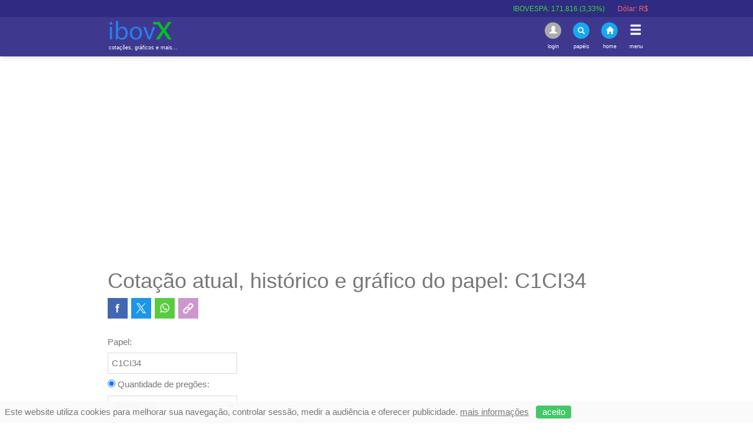

--- FILE ---
content_type: text/html; charset=utf-8
request_url: https://www.ibovx.com.br/historico-papeis-bovespa.aspx?papel=C1CI34
body_size: 144881
content:


<!DOCTYPE html>

<html lang="pt-br">
<head><title>
	ibovX - C1CI34. Histórico de cotações da BOVESPA
</title><meta name="distribution" content="global" /><meta name="robots" content="index,follow" /><meta name="revisit-after" content="3 days" />
<!-- Global site tag (gtag.js) - Google Analytics -->
<script async src="https://www.googletagmanager.com/gtag/js?id=UA-293377-14"></script>
<script>
  window.dataLayer = window.dataLayer || [];
  function gtag(){dataLayer.push(arguments);}
  gtag('js', new Date());

  gtag('config', 'UA-293377-14');
</script>

<meta name="format-detection" content="telephone=no" />
<meta name="viewport" content="user-scalable=no, initial-scale=1, maximum-scale=1, minimum-scale=1, width=device-width, height=device-height" />
<meta name="theme-color" content="#0D77B6" />
<meta name="msapplication-navbutton-color" content="#0D77B6" />
<meta name="apple-mobile-web-app-status-bar-style" content="#0D77B6" />
<meta property="og:image" content="https://www.ibovx.com.br/_images/ico_candlestick.png">
<meta property="og:image:type" content="image/png">
<meta property="og:image:width" content="256">
<meta property="og:image:height" content="256">


<link rel="apple-touch-icon" sizes="57x57" href="/_imagesfavicons/apple-icon-57x57.png">
<link rel="apple-touch-icon" sizes="60x60" href="/_imagesfavicons/apple-icon-60x60.png">
<link rel="apple-touch-icon" sizes="72x72" href="/_imagesfavicons/apple-icon-72x72.png">
<link rel="apple-touch-icon" sizes="76x76" href="/_imagesfavicons/apple-icon-76x76.png">
<link rel="apple-touch-icon" sizes="114x114" href="/_imagesfavicons/apple-icon-114x114.png">
<link rel="apple-touch-icon" sizes="120x120" href="/_imagesfavicons/apple-icon-120x120.png">
<link rel="apple-touch-icon" sizes="144x144" href="/_imagesfavicons/apple-icon-144x144.png">
<link rel="apple-touch-icon" sizes="152x152" href="/_imagesfavicons/apple-icon-152x152.png">
<link rel="apple-touch-icon" sizes="180x180" href="/_imagesfavicons/apple-icon-180x180.png">
<link rel="icon" type="image/png" sizes="192x192"  href="/_imagesfavicons/android-icon-192x192.png">
<link rel="icon" type="image/png" sizes="32x32" href="/_imagesfavicons/favicon-32x32.png">
<link rel="icon" type="image/png" sizes="96x96" href="/_imagesfavicons/favicon-96x96.png">
<link rel="icon" type="image/png" sizes="16x16" href="/_imagesfavicons/favicon-16x16.png">
<link rel="manifest" href="/_imagesfavicons/manifest.json">
<meta name="msapplication-TileColor" content="#ffffff">
<meta name="msapplication-TileImage" content="/_imagesfavicons/ms-icon-144x144.png">

<script type="text/javascript" src='/_libs/jquery-3.7.1.min.js'></script>
<script type="text/javascript" src='/_libs/jquery.autocomplete.min.js'></script>
<script type="text/javascript" src='/_libs/jquery.marquee.min.js'></script>
<script type="text/javascript" src='/_libs/bootstrap.min.js?v=3'></script>

<script type="text/javascript" src='/_libs/sidr.min.js'></script>

<link rel="stylesheet" href='/_css/bootstrap.min.css?v=2' type="text/css" />
<link rel="stylesheet" href='/_css/site.min.css?v=20' type="text/css" />

<script type="text/javascript" src='/_libs/moment.min.js'></script>
<script type="text/javascript" src='/_libs/daterangepicker.min.js'></script>
<link rel="stylesheet" href='/_css/daterangepicker.min.css' type="text/css" />

<script type="text/javascript" src='/_libs/d3.v4.min.js'></script>
<script type="text/javascript" src='/_libs/techan.min.js'></script>

<script>
    var _isapp = false;
    var _isappnovaversaoios = false;
    var _isappnovaversaoandroid = false;
</script>

<script type="text/javascript" src='/_libs/codigopapeisbovespa.js?v=2_2026122'></script>

<script type="text/javascript" src='/_libs/funcoesgerais.min.js?v=104'></script><meta name="google-adsense-account" content="ca-pub-0187557523430571" /><script async src="https://pagead2.googlesyndication.com/pagead/js/adsbygoogle.js?client=ca-pub-0187557523430571" crossorigin="anonymous"></script><meta name="description" content="Histórico de cotações e gráficos C1CI34 e dos papéis BOVESPA. Maiores baixas da bovespa, maiores altas da bovespa. Histórico de cotações das ações e gráficos atualizados. Cotações atualizadas das principais moedas e criptomoedas Bitcoin BTC, Ethereum ETH, Cardano ADA. Todas as ações da BOVESPA." /><meta name="keywords" content="C1CI34, ibovespa, ibov, bovespa, maiores baixas bovespa, maiores altas bovespa, cotação moedas e criptomoedas Bitcoin BTC, Ethereum ETH, Cardano ADA, cotações, graficos, BOVESPA, B3, [B]³, PETR4, VALE3, BVMF3, AMBEV, ITUB4, BBAS3, CSNA3, GOLL4, JBSS3, USIM5" /></head>
<body>
    <form method="post" action="./historico-papeis-bovespa.aspx?papel=C1CI34" id="form1">
<div class="aspNetHidden">
<input type="hidden" name="__VIEWSTATE" id="__VIEWSTATE" value="LJJW/2+wi4wWyitbCUFZsneE1L4GmwkGzVD5vr9PZD347GIfeks+VbMgzrfroMoMN5wI6QLpKP11ialQ7HUm6UtV0Zd0q0oRT/OrGB3ONTH/azdE2HLlNdT1OxXJ1qXvkMFPm4wmrF/j2jV/Dsur+Uy4NdzOiXB17BI68d0CEKQZYm6319Ld0KgHpf7zJ0LG3bEGMJZHNw5/0ZZTRbtmSG8FSl/K2hJ5kzBygcAczXz1x3HtvJrR4ScEYJB/FaEMd7LxUPrV3pAuEkYMBrWqQgY530nHtFNMcA4XCZYfHPtO4vjBxVsRFLehw7MOHKpQaEF4jk++Hk840HdYjW5suqr64zs4NKqKz+G8JIS5/bdUXTRcztDvNnniqmZrkx0+A2iu5uDx5r0759C6hgkqbRmSesH3mFmWVSRQZnt7jsqZzhwmu9IKynflkAV3/PwD8SxIXvrrX+szBiKHkUbA7Ligj/Y3m4M4qCPs+7qySWLAkqjHYribk3hUk3HGK6++jGoE7KSdefPKKogDCAcy/x95KLY0ItlgQkoIDfthy/vvBYDW9hj53B+g+ONASoYzmwktyDDP1tQR4DZdPf1ZL/A7R81tdbjh2DZ6ghX7gxMaz2i7b/I2aeur5Wjyg6urYkkqyCYqepbki/I1vLHL0ZtrcRhovqXpVs51H8G5y2TxT8qMVarc+CC0Z4yIOZk8WCJiy7RRZ7Y+LpGQkNV1lElHt87IavevvmJ9WVw6Xf5RGRUGt8oOdv96Z5tawLzAJ4Niiuruk0vtTZh8PG5TSNq/YrSL2gVidxLLA6XMOJuM67aw+5QhrDNzWffYJY4ZFfp/WiTMufdY9cFQLxEQznMjWOW0hbLnWPNDyjH0SxQ14AbyE8nWqRUqQ7Zt6/1s6fjHvppmC4SGdbu4IYLW8OwklaczocyUAAhc+jFAnr9mrbDACK1/OM8BWYccMwwu9FgQKi0hGh9THnjxPMuUFgMQ3KqIzxL78+HFtbR+1RR19/3aKqx3QxCxcU8kHGSUYd7cdaV1L+UMU5CaQ7KRwYGyl/qYN2NnFT9Q3qtvpan4iMnVCMgDfdNaTY+ozC4MuU4YzZbP4fMomZRboFHpkWGbYu9nA2qzJFmLKUxYtyR+IK7IfptENOh9k/N6BraCIWoiXvxs90p8T6832bPe7g7lcQQzNbTWLVUES2/MwtiItF2g4i+KRRCr/1n/j/lvHUD+lkPjU3Vsnzv10ieFIAMX3J6lxrB1qrp250E76jZ47joEqsYwtwNG47o4X92IWh9ACApEyZGC6pDsc1imS8ZlOLjNYqVVtGnkR4HoNYM6+P74fTIUJB+7hWmDKTpMD60J2vq19FCeJNn/TJ+gNxcsturUSqKYgk6NHi8PvOhrSy8TWC9djHF7NhZsx1+faxTkMGEicEP91lM56Rv1mPokoRCU0O4L15BkJrQovA7UcID07L+QR6az06hD+zGm25Sfrq0AdwdaSUOHxxC79nXxDlPsufWllT23+DC/fYG9kgQPsbb7oQ6u+KXtE+dCHFQmeLLg7mxms+0VGuUjYwIi7W+6o5m7kVPN6Zaesugbtqy8OUAeLSiJYaYKORSQOSyZG3p/VtkP4elFEA1OYetkh9OPQxp6Njbz+PLH/Kup+c6IbmfnTAbpIW1oD0huBcxDhsJ36CFlSosk6j3fMkmH7oSWhTK9J7DfKvjwK0kaf9i1mTBE/Sl8KMj0P4DpEguhhri6C4lFozwmLrtMHNkYQGXFNXCci+znOxZIN+ms2Tvz+f3iFgP820O+oCgPPULanWKBTxMqtQ3z6NqVR1BySE9eMD+se74rP18o5sNBVr8tbD3aQsBK6A4K+an/6e5ngarbpkfeR9e9wIC8jbj2IhohiULmdMZY3LHKL7yNN+xpKtdeU4SD1hv23FcF47tERlgfopvFbhp/JQ5VBLrE6UTGsiggG4W9iMMpSBtNUabeTudpbUcwG/tOf+kr7Nl/OwqnL2nAgrS87HbBYQgdglMtXXSpnIu6DGAYG4AlOO2p2CKNtzZIKRLiabjjrWiJpa6+9pXindpHAdn2uXrKt90cn0Lf4p+YO2cTKvjJq/6pmRP6owrMM5EMK6Os6FiCLZf9oLKSb/EBUUVDJa4uYrZZDUv9DS8N7K6AbIFroDIQRuL1lBYQTE/5lmBjclVIHuLyf+FuZSYzWPNNZbNgSDCl3R+3vEO3HnK5cObCKijLAn8dZ3hiCc8svg6cN6I1fJklIZSGcfJbua1bp+Rax0OR0D/IQ7+tAs9LAvx84KzXmRs3md11AAM9FjU3G3/[base64]/UgMz/3WmAy3HXnZmoT9YmVVwbUNB7e1ahOkfksX3ASUWjDAaWdlTON8mFH6njRQ5W7uqIIiAVZ4ux/TpF9gXomphgTK71iHGNmiTTRzLwNzE76K/MwMmULXV10tqtilA8h+MwNABMX59LvvCg9E7rwGdP9Ho/bDtmOFsT6bIbv/azdRpSI4bt8EG/XoQBLTwuHjN5AFnscDBCSZMQiKfkmvMa48PhiQ8mOl1e16igwl46BgdZEhWUIedFxwI9tJ1VdwKwHi20fS0LFvpbBgFdOHzzgGblJCKcVzNsIwSdqSXNgi05BZ5/VtvVdMHYiCs3huadT6fqNzugelkwa2Be9DjDhSIk5Eo3EACk+n+OQ5/pxG6VFLjiehTzYxa9S+ZXAkb7Mx/qbElWf3YaTEX+18rBPMpqFjo08+M6zQLMWwReZW9N767is0pftoknZTSQ68oKr3s7IXk6JAlSImlc0SlvMeDSHq8MI8/44gaGfn7vBnPJ+XuC9FgpsNhXUdH4gDlG9D7W8ZB9XPhhWcbHL+uAgisZHbrQhv/qrP2bPFe6d9AXjzxKtliSFpew92UrQPregvBUnaDYrF/dO32Ac8sat2gM/DHh2L1sraEjdKogBqwkt96sBTE/mJTMAK3oaRrONKWFOCeDnsCSzanWuBxs3yU2Zoa2Ubbbd2yPdVtVVL+Ufzkm7i+1hbx/whKl4GUZpAWm3OvIqHVORKODOqrUhUe9TgVmN2XWyxZ7Q30ShtYA1tWekQrMexg9DBighevtUi36Pip9oQHyUIfsI7sUeHv9v3lmVlmi3fGcFi1d/HDvHNzIbUi4/[base64]/gmEpyYVk8YCHXllygApzKLRYYYICnEZNKYMx67LmSZL7o7UC6oZih7Upn/AqweWSlHVmuH970M2UEGTBYOeFfEZ1Xo/DWDOLm4OaKYyOU9gqauQ31GjF8NU46emMj1Ga6VEvT3eC2vSuEjmAepUPuGfuiUMt3IkoNmUQ0S/FTm+gFi5DmGVWNJ9UQQtBjT2B/NUwEQSofeK/4uy+EqCuWbnF8gzeHi+OH/1Pag2F4UWrqPqo154OQQdUSJrdWqC/5csl5dxB4ZhoSOtZyFLnn+UxPPrroXqtPiI4AxmsG1epOLFw8hYIE9UsMINsdx9hUAyTnFdMPdg2U0M8/79RLmt7QRjZgk5o+ofjYo9uVQdGT1+dXL7ZmfJnk1Fw5s+NFYsR3Mw7qSqGx5Sjno3EAuSoMkyqJutv9vghFR31TJH1L13sfx7Hz+ot+JMP4EGMQQaLlJvU3wU/lq7GDP+HKceVmzn6s9Nyw6BEhyEFBq+qe2Dxmtb+62rgDeUSxjxsw5QoXHa5xKIJa8YENN+Ip1AqHOu0zYEsXxiWufb4zrcz53QiDqJ7tE6pswBT0Slh5APFxgmE4Xf9AL0VzDcnkHeOMlI5Ji6vaCcNLUUKxHvVn7KvVeEnW/4qkp1jvtEe9C0q9RVNFNYADeZohf3XjHykdqekiEs5000PP3W8vq6BXTf/kMimDOQDrlxdetdEAT19iSX0vXF3R1qyh/aCcYiLIEP0QzA9ZM/1ipYQwv6x5/[base64]/LkpwBqdGD3biAfLjRzKKObG366KXJpca23F9kjjBUDPtzeRGfVLm00oVmoujoCCq/6a+qJojQKIPx9P0YklmAD7a3bfWDwSRHWka+7YqMF4I6oQhA6l+DKZV5UYHRr+dxOlVb0dSl6wb8kLaWK4G1/Z35r4eGrACZtTh7wJpa3BGR/[base64]/zEt/O1wAUPytMgHIqo+KfbtdbHZ99zBOp0aXoqMtqraXsSFlaC8T6dPD+4skwUq7L6xlEcYafD82ss6gbygHyhx+dP4FJAGB89gBr7Bvf1OKM6v52RwLjm9vYSSjYmvV6IhK9INgmvlJvYgTjaMLGI9Rrx/sEu0pZOGoiZRCPaV5RnVy36ASl72wZQdAOj67P23e6icrbI+pAWC5wvwziDySoGjW7j5xFV6ppL9z2lfu2hj4axU05IibABcpSeJbI+bxUYX58+ipMteb0DLHVTqgk18GQWqA/gyVh7Xf1sfm1Funb6wLfiRKGo4SaVSid2wwo6NIZcWolc+57z7B5m8ksMeGdlXA/RqQBB8AierWYTZisyjgWDc0voTH69rHdOpMwkhgScNk+aQBx5tCer59JJiRK/hBLCiK2/vN4tJ45mdWCVxzZloC2pS8fsCAJvpIrWo2gMe3/ECxF/YehLyMxca5aohCh4G+CSEhYnPhyBCd8Xqz4VjPJ+VZRiqsWtnZ9Aeo9phEK1dmfmTHTyHguwkKvANrWfYAR+iHj2T+PJYgq+JyJc+DjIqTP4LsQgmq+ocJC/gX5TZlqpE+EnInqK0KO3eWwHNhvnxwIhErvGgy/MgC+ZxRCrlFjIq0KnvQT/d/ClATZoDcUu5ljv7ln1yEjX52vE30Guj35moU/oeMMKN/toky001OLYhAUuub4uzL0jTZL8iroI8IB4GWA8fc06Q4CvfYRseqERxpGjR19uf6/HXVygD0T6IzyWrxyevfQJ/ZYPC3KReQzMOD+m/099MWln9IYrQbtyOV6rcGJoThzjpsC2CaNXvE1hlevEbJy2TmZC2kdIiJv6S5ZasKBrBuHlGTqtU/yl/jnOqRwIzJxRqOIyTSPvkZejLvvl60M8TYnho6kbu0SgQtEA1tL1ZqQ6UzCaSyuF" />
</div>

<div class="aspNetHidden">

	<input type="hidden" name="__VIEWSTATEGENERATOR" id="__VIEWSTATEGENERATOR" value="75A2241D" />
</div>

        <div id="idProgressPage" style="width:100%;position:fixed;text-align:center;top:36%;z-index:201;display:none;">
            <img src="../../_images/loading.gif" width="240" />
        </div>

        <center>

            <!-- topo: logo, link menu, btns -->
            <div id="idTopoMenu" style="width:100%;min-width:320px;position:fixed;top:0px;z-index:10;-webkit-box-shadow:0px 4px 8px -2px #dddddd;-moz-box-shadow:0px 4px 8px -2px #dddddd;box-shadow:0px 4px 8px -2px #dddddd;">
                <div style="float:left;width:100%;height:29px;background-color:#302b82;color:#ffffff;padding:4px 8px 0px 8px;font-size:9pt;line-height:20px;white-space:nowrap;">        
                    <div style="text-align:left;max-width:926px;">
                        <div id="idMarquee" style="display:none;" class="marquee">
                            <div style="float:left;padding-right:22px;">
                                <a href="historico-papeis-bovespa.aspx?papel=ibov" id="idCotacaoTopoIbov" style="color:#ffffff;font-size:9pt;" title="cotação atual ibovespa">IBOVESPA: <span id="idCotacaoTopoValorIbov">-</span></a>
                            </div>
                            <!--
                            <div style="float:left;padding-right:22px;">
                                <a href="bolsas-valores-internacionais.aspx" id="idCotacaoTopoDowJones" style="color:#ffffff;font-size:9pt;" title="cotação atual Dow Jones">DOW JONES: <span id="idCotacaoTopoValorDowJones">-</span></a>
                            </div>
                            <div style="float:left;padding-right:22px;">
                                <a href="bolsas-valores-internacionais.aspx" id="idCotacaoTopoNasdaq" style="color:#ffffff;font-size:9pt;" title="cotação atual NASDAQ">NASDAQ: <span id="idCotacaoTopoValorNasdaq">-</span></a>
                            </div>
                            <div style="float:left;padding-right:22px;">
                                <a href="bolsas-valores-internacionais.aspx" id="idCotacaoTopoNikkei" style="color:#ffffff;font-size:9pt;" title="cotação atual NIKKEI">NIKKEI: <span id="idCotacaoTopoValorNikkei">-</span></a>
                            </div>
                            -->
                            <div style="float:left;padding-right:22px;">
                                <a href="cotacao-moedas.aspx" id="idCotacaoTopoDolar" style="color:#ffffff;font-size:9pt;" title="cotação atual dólar">Dólar: <span id="idCotacaoTopoValorDolar">-</span></a>
                            </div>
                            <div style="float:left;padding-right:22px;">
                                <a href="cotacao-moedas.aspx" id="idCotacaoTopoEuro" style="color:#ffffff;font-size:9pt;" title="cotação atual EURO">Euro: <span id="idCotacaoTopoValorEuro">-</span></a>
                            </div>
                            <div style="float:left;padding-right:22px;">
                                <a href="cotacao-moedas.aspx" id="idCotacaoTopoLibra" style="color:#ffffff;font-size:9pt;" title="cotação atual Libra Esterlina">Libra: <span id="idCotacaoTopoValorLibra">-</span></a>
                            </div>
                            <div style="float:left;padding-right:22px;">
                                <a href="cotacao-moedas.aspx" style="color:#87e2ff;font-size:9pt;" title="cotação atual bitcoin">Bitcoin: <span id="idCotacaoTopoValorBitcoin">-</span></a>
                            </div>
                            <div style="float:left;padding-right:460px;">
                                &nbsp;&nbsp;
                            </div>
                            <!--
                            <div id="idCotacaoTopoOuro" style="float:left;color:#ffffff;font-size:9pt;padding-right:22px;">
                                Ouro: <span id="idCotacaoTopoValorOuro">-</span>
                            </div>
                            <div id="idCotacaoTopoPetroleo" style="float:left;color:#ffffff;font-size:9pt;padding-right:850px;">
                                Petróleo (Brent): <span id="idCotacaoTopoValorPetroleo">-</span>
                            </div>
                            -->
                        </div>
                    </div>
                </div>      
                <div style="clear:both;"></div>      
                <div style="float:left;width:100%;background-color:#3e398f;">                 
                    <div style="text-align:left;width:100%;max-width:926px;">                        
                        <div style="float:left;width:100%;">
                            <div style="float:left;margin:6px 0px 0px 8px;">
                                <div style="float:left;text-align:center;color:#ffffff;">
                                    
<div id="logotopo" style="float:left;padding:0px;margin:0px;text-align:left;">
    <a href="../default.aspx" title="ibovX - histórico, cotações e gráficos BOVESPA, maiores baixas bovespa, maiores altas bovespa, Cotações moedas e criptomoedas Bitcoin BTC, Ethereum ETH, Cardano ADA e muito mais"><img src="../../_images/logo.png?v=2" width="108" alt="ibovX - histórico, cotações e gráficos BOVESPA, maiores baixas bovespa, maiores altas bovespa, Cotações moedas e criptomoedas Bitcoin BTC, Ethereum ETH, Cardano ADA e muito mais" /></a>
    <br><h1 style="font-size:7pt;margin-top:8px;">cotações, gráficos e mais...</h1>
</div>
                                </div>
                            </div>
                            <div style="float:right;margin:9px 10px 0px 0px;">
                                <div style="float:left;text-align:center;">
                                    <div class="circleLoginCliente" data-toggle="modal" data-dismiss="modal" data-target="#idModalCadastroLogin" style="background-color:#ababab;cursor:pointer;"><span class="glyphicon glyphicon-user" style="font-size:10pt;color:#ffffff;"></span></div><div style="clear:both;"></div><span style="font-size:7pt;color:#ffffff;">login</span>
                                </div>
                                <div style="float:left;text-align:center;padding-left:20px;">
                                    <div class="circleLoginCliente" data-toggle="modal" data-dismiss="modal" data-target="#idModalBuscaPapel" style="padding-top:3px;cursor:pointer;"><span class="glyphicon glyphicon-search" style="font-size:9pt;color:#ffffff;"></span></div><div style="clear:both;"></div><span style="font-size:7pt;color:#ffffff;">papéis</span>
                                </div>
                                <div style="float:left;text-align:center;padding-left:20px;">
                                    <a href="default.aspx"><div class="circleLoginCliente" style="padding-top:3px;cursor:pointer;"><span class="glyphicon glyphicon-home" style="font-size:10pt;color:#ffffff;"></span></div><div style="clear:both;"></div><span style="font-size:7pt;color:#ffffff;">home</span></a>
                                </div>
                                <div style="float:left;padding-left:20px;padding-top:1px;">
                                    <div id="idMenuPrincipal" style="cursor:pointer;"><span class="glyphicon glyphicon-menu-hamburger" style="font-size:16pt;color:#ffffff;"></span></div><div style="clear:both;"></div><span style="font-size:7pt;color:#ffffff;">menu</span>
                                </div>
                            </div>
                        </div>
                        <div style="clear:both;"></div>
                    </div>
                </div>
            </div>
            <!-- fim topo -->


            <div id="idMainSite">
 
                <div style="padding-top:100px;clear:both;"></div>

                <!--conteúdo outas páginas, menos home-->
                <div class="boxPrincipal">               			
                    <div id="idConteudo">
                        <div style="margin:6px 6px 20px 6px;word-wrap:break-word;">
                            <div style="clear:both;"></div><br />
                            <div style="float:left;clear:both;padding-top:8px;width:100%;"><ins class="adsbygoogle"
     style="display:block"
     data-ad-client="ca-pub-0187557523430571"
     data-ad-slot="3472044296"
     data-ad-format="auto"
     data-full-width-responsive="true"></ins>
<script>
     (adsbygoogle = window.adsbygoogle || []).push({});
</script></div>
                            <div style="clear:both;"></div><br />
                            

    <span id="idTwitterTxt" style="display:none;">Cotação atual, histórico e gráficos do papel C1CI34</span>

    <!-- busca por papeis bovespa -->
    <h1>Cotação atual, histórico e gráfico do papel: C1CI34</h1>

    

<script type="text/javascript">
    var urlShare = 'https://www.ibovx.com.br/historico-papeis-bovespa.aspx?papel=C1CI34';
    var papelShare = 'C1CI34';

    window.fbAsyncInit = function () {
        FB.init({
            appId: '604792696521358',
            status: true,
            cookie: true,
            autoLogAppEvents: true,
            xfbml: true,
            version: 'v2.12'
        });
    };


    //share FB
    var urlFB = window.location.href;
    function compartilharFB() {
        location.href = 'https://www.facebook.com/dialog/feed?app_id=604792696521358&display=touch&link=' + encodeURI(urlFB) + '&picture=http://www.ibovx.com.br/_images/logo.png?v=2&name=ibovX&redirect_uri=https://www.ibovx.com.br/default.aspx?tipo=postok';
    }
    //

    //share whatsapp
    function shareWhatsApp() {
        window.open(encodeURI('whatsapp://send?text=' + urlShare), '_blank');
    }

    //share X
    function shareX() {
        var xDotComUrl = 'http://x.com/share?url=';
        var txtAux = "";
        var idTwitterTxt = document.getElementById('idTwitterTxt');
        if (idTwitterTxt != null)
            txtAux = idTwitterTxt.innerHTML;
        else
            txtAux = "Maiores baixas bovespa, maiores altas bovespa. Cotações atualizadas das ações, histórico, gráficos, moedas, criptomoedas";

        var shareUrl = encodeURIComponent(urlShare);
        var shareText = encodeURIComponent(txtAux.replace("|", "-"));

        var hashtags = '';
        if (papelShare != '')
            hashtags = papelShare + ','

        xDotComUrl += shareUrl + '&text=' + shareText + '&hashtags=' + hashtags + 'ibovx,bovespa,maioresbaixasbovespa,maioresaltasbovespa,cotacaomoedas,cotacaoBitcoin,criptomoedas,ethereum,cardano';
        window.open(xDotComUrl, '_blank');
    }

    //copy url to clipboard
    function fCopyURLClipBoard() {
        navigator.clipboard.writeText(window.location.href)
        alert('URL copiada para o clipboard');
    }

    //alerta indique
    function alertaIndique() {
        $("#idModalIndique").modal();
    }

    function validaIndique() {
        if (!VerificaEmail(document.getElementById('txtEmailAmigo').value)) {
            alerta('erro', 'erro', 'e-mail inválido');
        }
        else {
            try {
                $("#idModalIndique").modal('toggle');
                alerta('sucesso', 'Aviso', 'Indicação enviada com sucesso!');

                var timestamp = new Date().getTime();
                var objHTTP = getXmlHttp();
                var emailamigo = document.getElementById('txtEmailAmigo').value;
                var seunome = document.getElementById('txtSeuNome').value;
                objHTTP.open("GET", 'ajax.aspx?ts=' + timestamp + '&tp=indicaviaemail&seunome=' + seunome + '&emailamigo=' + emailamigo, true);
                objHTTP.onreadystatechange = function () {
                    if (objHTTP.readyState == 4) {
                        if (objHTTP.status == 200) { }
                    }
                }
                objHTTP.send(null);
            }
            catch (e) { }
        }

        return false;
    }
    //
</script> 

<div style="float:left;">
    <div style="float:left;">
	    <img onclick="compartilharFB()" src="_images/ico_facebook_v4.png" width="34" border="0" style="cursor:pointer;" alt="compartilhe o ibovX com seus amigos" />
    </div>
    <div style="float:left;padding-left:6px;">
        <span onclick="shareX()" style="cursor:pointer;"><img src="_images/ico_twitter_v5.png" width="34" border="0" alt="compartilhe o ibovX com seus amigos" /></span>
    </div>
    <div style="float:left;padding-left:6px;">
        <span onclick="shareWhatsApp()" style="cursor:pointer;"><img src="_images/ico_whatsapp_v4.png" width="34" border="0" alt="compartilhe o ibovX com seus amigos" /></span>
    </div>
    <div style="float:left;padding-left:6px;">
        <span onclick="fCopyURLClipBoard()" style="cursor:pointer;"><img src="../../_images/ico_url_v4.png" width="34" border="0" alt="compartilhe o ibovX com seus amigos" /></span>
    </div>
    <div style="float:left;padding-left:6px;display:none;">
        <span onclick="alertaIndique()" style="cursor:pointer;"><img src="_images/ico_email_v4.png" width="34" border="0" alt="compartilhe o ibovX com seus amigos" /></span>
    </div>
</div>

    <div style="clear:both;"></div><br />

    <div style="float:left;line-height:36px;">
        <div style="float:left;">
            Papel:<br />
            <input name="ctl00$ContentPlaceHolderCentro$txtAcoesBovespa" type="text" value="C1CI34" maxlength="10" id="ContentPlaceHolderCentro_txtAcoesBovespa" placeholder="exemplo: PETR4" style="width:220px;" /> 
        </div>
        <div style="clear:both;"></div>
        <div style="float:left;">
            <input id="ContentPlaceHolderCentro_grpTipoQtdPregoes" type="radio" name="ctl00$ContentPlaceHolderCentro$grpTipo" value="grpTipoQtdPregoes" checked="checked" /> Quantidade de pregões:<br />
            <select name="ctl00$ContentPlaceHolderCentro$ddlNumeroPregoes" id="ContentPlaceHolderCentro_ddlNumeroPregoes" onclick="changeRadio(1)" style="width:220px;">
	<option value="30">&#250;ltimos 30</option>
	<option value="31">&#250;ltimos 31</option>
	<option value="32">&#250;ltimos 32</option>
	<option value="33">&#250;ltimos 33</option>
	<option value="34">&#250;ltimos 34</option>
	<option value="35">&#250;ltimos 35</option>
	<option value="36">&#250;ltimos 36</option>
	<option value="37">&#250;ltimos 37</option>
	<option value="38">&#250;ltimos 38</option>
	<option value="39">&#250;ltimos 39</option>
	<option value="40">&#250;ltimos 40</option>
	<option value="41">&#250;ltimos 41</option>
	<option value="42">&#250;ltimos 42</option>
	<option value="43">&#250;ltimos 43</option>
	<option value="44">&#250;ltimos 44</option>
	<option value="45">&#250;ltimos 45</option>
	<option value="46">&#250;ltimos 46</option>
	<option value="47">&#250;ltimos 47</option>
	<option value="48">&#250;ltimos 48</option>
	<option value="49">&#250;ltimos 49</option>
	<option value="50">&#250;ltimos 50</option>
	<option value="51">&#250;ltimos 51</option>
	<option value="52">&#250;ltimos 52</option>
	<option value="53">&#250;ltimos 53</option>
	<option value="54">&#250;ltimos 54</option>
	<option value="55">&#250;ltimos 55</option>
	<option value="56">&#250;ltimos 56</option>
	<option value="57">&#250;ltimos 57</option>
	<option value="58">&#250;ltimos 58</option>
	<option value="59">&#250;ltimos 59</option>
	<option value="60">&#250;ltimos 60</option>
	<option value="61">&#250;ltimos 61</option>
	<option value="62">&#250;ltimos 62</option>
	<option value="63">&#250;ltimos 63</option>
	<option value="64">&#250;ltimos 64</option>
	<option value="65">&#250;ltimos 65</option>
	<option value="66">&#250;ltimos 66</option>
	<option value="67">&#250;ltimos 67</option>
	<option value="68">&#250;ltimos 68</option>
	<option value="69">&#250;ltimos 69</option>
	<option value="70">&#250;ltimos 70</option>
	<option value="71">&#250;ltimos 71</option>
	<option value="72">&#250;ltimos 72</option>
	<option value="73">&#250;ltimos 73</option>
	<option value="74">&#250;ltimos 74</option>
	<option value="75">&#250;ltimos 75</option>
	<option value="76">&#250;ltimos 76</option>
	<option value="77">&#250;ltimos 77</option>
	<option value="78">&#250;ltimos 78</option>
	<option value="79">&#250;ltimos 79</option>
	<option value="80">&#250;ltimos 80</option>
	<option value="81">&#250;ltimos 81</option>
	<option value="82">&#250;ltimos 82</option>
	<option value="83">&#250;ltimos 83</option>
	<option value="84">&#250;ltimos 84</option>
	<option value="85">&#250;ltimos 85</option>
	<option value="86">&#250;ltimos 86</option>
	<option value="87">&#250;ltimos 87</option>
	<option value="88">&#250;ltimos 88</option>
	<option value="89">&#250;ltimos 89</option>
	<option value="90">&#250;ltimos 90</option>
	<option value="91">&#250;ltimos 91</option>
	<option value="92">&#250;ltimos 92</option>
	<option value="93">&#250;ltimos 93</option>
	<option value="94">&#250;ltimos 94</option>
	<option value="95">&#250;ltimos 95</option>
	<option value="96">&#250;ltimos 96</option>
	<option value="97">&#250;ltimos 97</option>
	<option value="98">&#250;ltimos 98</option>
	<option value="99">&#250;ltimos 99</option>
	<option selected="selected" value="100">&#250;ltimos 100</option>
	<option value="150">&#250;ltimos 150</option>
	<option value="200">&#250;ltimos 200</option>
	<option value="300">&#250;ltimos 300</option>
	<option value="400">&#250;ltimos 400</option>
	<option value="500">&#250;ltimos 500</option>
	<option value="600">&#250;ltimos 600</option>
	<option value="700">&#250;ltimos 700</option>
	<option value="800">&#250;ltimos 800</option>
	<option value="900">&#250;ltimos 900</option>
	<option value="1000">&#250;ltimos 1000</option>
	<option value="1100">&#250;ltimos 1100</option>
	<option value="1200">&#250;ltimos 1200</option>

</select>  
        </div>
        <div style="clear:both;"></div>
        <div style="float:left;">
            <input id="ContentPlaceHolderCentro_grpTipoPeriodo" type="radio" name="ctl00$ContentPlaceHolderCentro$grpTipo" value="grpTipoPeriodo" /> Período:<br />
            <input name="ctl00$ContentPlaceHolderCentro$txtDateRange" type="text" id="ContentPlaceHolderCentro_txtDateRange" onclick="changeRadio(2)" style="width:220px;" />
        </div>
        <div style="clear:both;"></div>
        <div style="float:left;padding-top:10px;">
            <input type="submit" name="ctl00$ContentPlaceHolderCentro$btnBuscaPapel" value="buscar" onclick="javascript:progressbarapp();" id="ContentPlaceHolderCentro_btnBuscaPapel" style="width:220px;border:1px solid #cccccc;background-color:#000000;color:red;" />
        </div>
    </div>

    <div style="clear:both;"></div><br />

    <div id="ContentPlaceHolderCentro_idPanelInfo">

        <br /><span id="idStar_c1ci34" onclick="addMinhaLista('c1ci34')" style="cursor:pointer;font-size:13pt;"><span class="glyphicon glyphicon-star"></span> adicionar papel a sua lista</span>

        <div style="clear:both;"></div>

        <br /><br />

        <!-- cotacao atual papel -->
        


<div id="idCotacaoAtual" style="float:left;width:100%;">      
    <div style="float:left;">  
        <span id="idupdown" style="font-size:13pt;"></span> <span id="idpapel" style="font-size:14pt;">-</span>
    </div>
    <div style="clear:both;"></div><br />

    <div style="float:left;">
        <div style="float:left;">
            <b>Cotação atual:</b> (<span id="iddata">-</span>)
        </div>
        <div style="float:left;padding-left:8px;">
            <img src="_images/ico_load.gif" alt="carregando cotação" />
        </div>
    </div>
    <div style="clear:both;"></div><br />

    <table border="1" style="width:100%;">
        <tr style="background-color:#000000;">
            <td style="color:#ffffff;text-align:center;">Cotação</td>
            <td style="color:#ffffff;text-align:center;">Variação %</td>
            <td style="color:#ffffff;text-align:center;">Variação</td>
        </tr>
        <tr>
            <td style="text-align:center;"><span id="idcotacao">-</span></td>
            <td style="text-align:center;"><span id="idvariacaop">-</span></td>
            <td style="text-align:center;"><span id="idvariacao">-</span></td>
        </tr>
        <tr style="background-color:#000000;">
            <td style="color:#ffffff;text-align:center;">Abertura</td>
            <td style="color:#ffffff;text-align:center;">Mínimo</td>
            <td style="color:#ffffff;text-align:center;">Máximo</td>
        </tr>
        <tr>
            <td style="text-align:center;"><span id="idabertura">-</span></td>
            <td style="text-align:center;"><span id="idminima">-</span></td>
            <td style="text-align:center;"><span id="idmaxima">-</span></td>
        </tr>
    </table>
</div>

<script>
    cotacaoAtual('1730939236', 'c1ci34', 'normal');
</script>

        <div style="clear:both;"></div>
        
        <div style="clear:both;"></div>

        <!-- grafico -->
        <div id="ContentPlaceHolderCentro_pnlGrafico" style="float:left;width:100%;padding:2px 2px 2px 2px;overflow:auto;overflow-y:hidden;background:#F9F9F9;border:1px solid #E9E9E9;">
            <div style="float:left;padding:10px 0px 8px 8px;font-size:9pt;">
                <span id="idTipoGraficoCandlestick" onclick="chart('0', 'candlestick')" style="cursor:pointer;font-weight:bold;">candle</span> &nbsp;|&nbsp; <span id="idTipoGraficoClose" onclick="chart('0', 'close')" style="cursor:pointer;font-weight:bold;">linear</span> &nbsp;|&nbsp; <span id="idTipoGraficoOhlc" onclick="chart('0', 'ohlc')" style="cursor:pointer;font-weight:bold;">OHLC</span> &nbsp;&nbsp; <span style="color:#2073AD">MM1 <select name="ctl00$ContentPlaceHolderCentro$ddlMM1" id="ContentPlaceHolderCentro_ddlMM1" onChange="javascript:trocaMM();" style="width:46px;height:32px;">
	<option value="5">5</option>
	<option value="6">6</option>
	<option value="7">7</option>
	<option value="8">8</option>
	<option selected="selected" value="9">9</option>
	<option value="10">10</option>
	<option value="11">11</option>
	<option value="12">12</option>
	<option value="13">13</option>
	<option value="14">14</option>
	<option value="15">15</option>
	<option value="16">16</option>
	<option value="17">17</option>
	<option value="18">18</option>
	<option value="19">19</option>
	<option value="20">20</option>
	<option value="21">21</option>
	<option value="22">22</option>
	<option value="23">23</option>
	<option value="24">24</option>
	<option value="25">25</option>
	<option value="26">26</option>
	<option value="27">27</option>
	<option value="28">28</option>
	<option value="29">29</option>
	<option value="30">30</option>
	<option value="31">31</option>
	<option value="32">32</option>
	<option value="33">33</option>
	<option value="34">34</option>
	<option value="35">35</option>
	<option value="36">36</option>
	<option value="37">37</option>
	<option value="38">38</option>
	<option value="39">39</option>
	<option value="40">40</option>
	<option value="41">41</option>
	<option value="42">42</option>
	<option value="43">43</option>
	<option value="44">44</option>
	<option value="45">45</option>
	<option value="46">46</option>
	<option value="47">47</option>
	<option value="48">48</option>
	<option value="49">49</option>
	<option value="50">50</option>
	<option value="51">51</option>
	<option value="52">52</option>
	<option value="53">53</option>
	<option value="54">54</option>
	<option value="55">55</option>
	<option value="56">56</option>
	<option value="57">57</option>
	<option value="58">58</option>
	<option value="59">59</option>
	<option value="60">60</option>

</select></span>&nbsp;&nbsp;<span style="color:#AEC7E8">MM2 <select name="ctl00$ContentPlaceHolderCentro$ddlMM2" id="ContentPlaceHolderCentro_ddlMM2" onChange="javascript:trocaMM();" style="width:46px;height:32px;">
	<option value="5">5</option>
	<option value="6">6</option>
	<option value="7">7</option>
	<option value="8">8</option>
	<option value="9">9</option>
	<option value="10">10</option>
	<option value="11">11</option>
	<option value="12">12</option>
	<option value="13">13</option>
	<option value="14">14</option>
	<option value="15">15</option>
	<option value="16">16</option>
	<option value="17">17</option>
	<option value="18">18</option>
	<option value="19">19</option>
	<option value="20">20</option>
	<option value="21">21</option>
	<option value="22">22</option>
	<option value="23">23</option>
	<option value="24">24</option>
	<option value="25">25</option>
	<option selected="selected" value="26">26</option>
	<option value="27">27</option>
	<option value="28">28</option>
	<option value="29">29</option>
	<option value="30">30</option>
	<option value="31">31</option>
	<option value="32">32</option>
	<option value="33">33</option>
	<option value="34">34</option>
	<option value="35">35</option>
	<option value="36">36</option>
	<option value="37">37</option>
	<option value="38">38</option>
	<option value="39">39</option>
	<option value="40">40</option>
	<option value="41">41</option>
	<option value="42">42</option>
	<option value="43">43</option>
	<option value="44">44</option>
	<option value="45">45</option>
	<option value="46">46</option>
	<option value="47">47</option>
	<option value="48">48</option>
	<option value="49">49</option>
	<option value="50">50</option>
	<option value="51">51</option>
	<option value="52">52</option>
	<option value="53">53</option>
	<option value="54">54</option>
	<option value="55">55</option>
	<option value="56">56</option>
	<option value="57">57</option>
	<option value="58">58</option>
	<option value="59">59</option>
	<option value="60">60</option>

</select></span><br />
            </div>
            <div style="clear:both;"></div>
            <div style="float:left;">
                <div class="chartIbovx">
                    <div class="chartIbovxContainer">
                        <grafico id="idGraficoPlot"></grafico>
                    </div>
                </div>            
            </div>
        </div>
        
        <div style="clear:both;"></div><br /><br />
    </div>

    <!-- tabela preços ibovespa -->
    <div style="float:left;width:100%;overflow:auto;overflow-y:hidden;">
        <label>Histórico de cotações C1CI34:</label><br/><table border="1" style="width:100%;border:1px;border-color:#DFE2E5;"><tr style="background-color:#000000;"><td style="color:#ffffff;text-align:center;">Data</td><td style="color:#ffffff;text-align:center;">Variação %</td><td style="color:#ffffff;text-align:center;">Variação</td><td style="color:#ffffff;text-align:center;">Cotação</td><td style="color:#ffffff;text-align:center;">Abertura</td><td style="color:#ffffff;text-align:center;">Mínimo</td><td style="color:#ffffff;text-align:center;">Máximo</td><td style="color:#ffffff;text-align:center;">Volume</td><td style="color:#ffffff;text-align:center;">Nº Negócios</td></tr><tr style="background-color:#ffffec;"><td style="text-align:center;">12/01/2026</td><td style="text-align:center;color:red;">-1,58%</td><td style="text-align:center;color:red;">-1,83</td><td style="text-align:center;">114,17</td><td style="text-align:center;">113,85</td><td style="text-align:center;">113,85</td><td style="text-align:center;">114,17</td><td style="text-align:center;">228</td><td style="text-align:center;">2</td></tr><tr style="background-color:#F6F8FA;"><td style="text-align:center;">07/01/2026</td><td style="text-align:center;color:red;">-2,26%</td><td style="text-align:center;color:red;">-2,68</td><td style="text-align:center;">116,00</td><td style="text-align:center;">116,56</td><td style="text-align:center;">116,00</td><td style="text-align:center;">116,56</td><td style="text-align:center;">5K</td><td style="text-align:center;">4</td></tr><tr style="background-color:#ffffec;"><td style="text-align:center;">06/01/2026</td><td style="text-align:center;color:red;">-1,69%</td><td style="text-align:center;color:red;">-2,04</td><td style="text-align:center;">118,68</td><td style="text-align:center;">118,68</td><td style="text-align:center;">118,68</td><td style="text-align:center;">118,68</td><td style="text-align:center;">474</td><td style="text-align:center;">1</td></tr><tr style="background-color:#F6F8FA;"><td style="text-align:center;">02/01/2026</td><td style="text-align:center;color:red;">-1,37%</td><td style="text-align:center;color:red;">-1,68</td><td style="text-align:center;">120,72</td><td style="text-align:center;">120,72</td><td style="text-align:center;">120,72</td><td style="text-align:center;">120,72</td><td style="text-align:center;">965</td><td style="text-align:center;">1</td></tr><tr style="background-color:#ffffec;"><td style="text-align:center;">29/12/2025</td><td style="text-align:center;color:green;">1,80%</td><td style="text-align:center;color:green;">2,16</td><td style="text-align:center;">122,40</td><td style="text-align:center;">122,40</td><td style="text-align:center;">122,40</td><td style="text-align:center;">122,40</td><td style="text-align:center;">122</td><td style="text-align:center;">1</td></tr><tr style="background-color:#ffffec;"><td style="text-align:center;">22/12/2025</td><td style="text-align:center;color:green;">0,00%</td><td style="text-align:center;color:green;">0,00</td><td style="text-align:center;">120,24</td><td style="text-align:center;">120,24</td><td style="text-align:center;">120,24</td><td style="text-align:center;">120,24</td><td style="text-align:center;">480</td><td style="text-align:center;">1</td></tr><tr><td style="text-align:center;">19/12/2025</td><td style="text-align:center;color:green;">0,10%</td><td style="text-align:center;color:green;">0,12</td><td style="text-align:center;">120,24</td><td style="text-align:center;">119,52</td><td style="text-align:center;">119,52</td><td style="text-align:center;">120,24</td><td style="text-align:center;">360</td><td style="text-align:center;">2</td></tr><tr><td style="text-align:center;" colspan="9"><div style="width:100%;text-align:center;">
    <ins class="adsbygoogle" style="width:300px;height:250px;"
         data-ad-client="ca-pub-0187557523430571"
         data-ad-slot="7074248300"></ins>
</div>
<script>
(adsbygoogle = window.adsbygoogle || []).push({});
</script>
</td></tr><tr style="background-color:#ffffec;"><td style="text-align:center;">15/12/2025</td><td style="text-align:center;color:green;">2,67%</td><td style="text-align:center;color:green;">3,12</td><td style="text-align:center;">120,12</td><td style="text-align:center;">120,12</td><td style="text-align:center;">120,12</td><td style="text-align:center;">120,12</td><td style="text-align:center;">120</td><td style="text-align:center;">1</td></tr><tr><td style="text-align:center;">11/12/2025</td><td style="text-align:center;color:red;">-7,50%</td><td style="text-align:center;color:red;">-9,48</td><td style="text-align:center;">117,00</td><td style="text-align:center;">117,00</td><td style="text-align:center;">117,00</td><td style="text-align:center;">117,00</td><td style="text-align:center;">117</td><td style="text-align:center;">1</td></tr><tr style="background-color:#F6F8FA;"><td style="text-align:center;">10/12/2025</td><td style="text-align:center;color:green;">3,23%</td><td style="text-align:center;color:green;">3,96</td><td style="text-align:center;">126,48</td><td style="text-align:center;">126,48</td><td style="text-align:center;">126,48</td><td style="text-align:center;">126,48</td><td style="text-align:center;">126</td><td style="text-align:center;">1</td></tr><tr style="background-color:#ffffec;"><td style="text-align:center;">09/12/2025</td><td style="text-align:center;color:green;">1,29%</td><td style="text-align:center;color:green;">1,56</td><td style="text-align:center;">122,52</td><td style="text-align:center;">123,36</td><td style="text-align:center;">122,52</td><td style="text-align:center;">123,36</td><td style="text-align:center;">1K</td><td style="text-align:center;">2</td></tr><tr style="background-color:#F6F8FA;"><td style="text-align:center;">05/12/2025</td><td style="text-align:center;color:green;">4,02%</td><td style="text-align:center;color:green;">4,68</td><td style="text-align:center;">120,96</td><td style="text-align:center;">120,96</td><td style="text-align:center;">120,96</td><td style="text-align:center;">120,96</td><td style="text-align:center;">120</td><td style="text-align:center;">1</td></tr><tr><td style="text-align:center;">03/12/2025</td><td style="text-align:center;color:red;">-1,92%</td><td style="text-align:center;color:red;">-2,28</td><td style="text-align:center;">116,28</td><td style="text-align:center;">116,28</td><td style="text-align:center;">116,28</td><td style="text-align:center;">116,28</td><td style="text-align:center;">25K</td><td style="text-align:center;">1</td></tr><tr style="background-color:#F6F8FA;"><td style="text-align:center;">02/12/2025</td><td style="text-align:center;color:green;">0,00%</td><td style="text-align:center;color:green;">0,00</td><td style="text-align:center;">118,56</td><td style="text-align:center;">118,56</td><td style="text-align:center;">118,56</td><td style="text-align:center;">118,56</td><td style="text-align:center;">118</td><td style="text-align:center;">1</td></tr><tr style="background-color:#ffffec;"><td style="text-align:center;">01/12/2025</td><td style="text-align:center;color:red;">-2,85%</td><td style="text-align:center;color:red;">-3,48</td><td style="text-align:center;">118,56</td><td style="text-align:center;">120,62</td><td style="text-align:center;">118,56</td><td style="text-align:center;">120,62</td><td style="text-align:center;">239</td><td style="text-align:center;">2</td></tr><tr style="background-color:#F6F8FA;"><td style="text-align:center;">28/11/2025</td><td style="text-align:center;color:green;">1,19%</td><td style="text-align:center;color:green;">1,43</td><td style="text-align:center;">122,04</td><td style="text-align:center;">122,04</td><td style="text-align:center;">122,04</td><td style="text-align:center;">122,04</td><td style="text-align:center;">1K</td><td style="text-align:center;">1</td></tr><tr style="background-color:#ffffec;"><td style="text-align:center;">24/11/2025</td><td style="text-align:center;color:red;">-1,27%</td><td style="text-align:center;color:red;">-1,55</td><td style="text-align:center;">120,61</td><td style="text-align:center;">120,61</td><td style="text-align:center;">120,61</td><td style="text-align:center;">120,61</td><td style="text-align:center;">482</td><td style="text-align:center;">1</td></tr><tr style="background-color:#ffffec;"><td style="text-align:center;">19/11/2025</td><td style="text-align:center;color:red;">-1,55%</td><td style="text-align:center;color:red;">-1,92</td><td style="text-align:center;">122,16</td><td style="text-align:center;">122,16</td><td style="text-align:center;">122,16</td><td style="text-align:center;">122,16</td><td style="text-align:center;">122</td><td style="text-align:center;">1</td></tr><tr><td style="text-align:center;">12/11/2025</td><td style="text-align:center;color:green;">2,48%</td><td style="text-align:center;color:green;">3,00</td><td style="text-align:center;">124,08</td><td style="text-align:center;">123,36</td><td style="text-align:center;">123,36</td><td style="text-align:center;">124,08</td><td style="text-align:center;">7K</td><td style="text-align:center;">2</td></tr><tr style="background-color:#ffffec;"><td style="text-align:center;">10/11/2025</td><td style="text-align:center;color:green;">0,60%</td><td style="text-align:center;color:green;">0,72</td><td style="text-align:center;">121,08</td><td style="text-align:center;">120,65</td><td style="text-align:center;">120,65</td><td style="text-align:center;">121,08</td><td style="text-align:center;">7K</td><td style="text-align:center;">2</td></tr><tr><td style="text-align:center;">04/11/2025</td><td style="text-align:center;color:green;">1,42%</td><td style="text-align:center;color:green;">1,68</td><td style="text-align:center;">120,36</td><td style="text-align:center;">120,36</td><td style="text-align:center;">120,36</td><td style="text-align:center;">120,36</td><td style="text-align:center;">120</td><td style="text-align:center;">1</td></tr><tr style="background-color:#ffffec;"><td style="text-align:center;">03/11/2025</td><td style="text-align:center;color:red;">-6,34%</td><td style="text-align:center;color:red;">-8,04</td><td style="text-align:center;">118,68</td><td style="text-align:center;">118,68</td><td style="text-align:center;">118,68</td><td style="text-align:center;">118,68</td><td style="text-align:center;">118</td><td style="text-align:center;">1</td></tr><tr style="background-color:#ffffec;"><td style="text-align:center;">30/10/2025</td><td style="text-align:center;color:red;">-5,55%</td><td style="text-align:center;color:red;">-7,44</td><td style="text-align:center;">126,72</td><td style="text-align:center;">126,72</td><td style="text-align:center;">126,72</td><td style="text-align:center;">126,72</td><td style="text-align:center;">887</td><td style="text-align:center;">1</td></tr><tr style="background-color:#ffffec;"><td style="text-align:center;">16/10/2025</td><td style="text-align:center;color:green;">5,97%</td><td style="text-align:center;color:green;">7,56</td><td style="text-align:center;">134,16</td><td style="text-align:center;">134,16</td><td style="text-align:center;">134,16</td><td style="text-align:center;">134,16</td><td style="text-align:center;">268</td><td style="text-align:center;">1</td></tr><tr style="background-color:#ffffec;"><td style="text-align:center;">07/10/2025</td><td style="text-align:center;color:red;">-0,32%</td><td style="text-align:center;color:red;">-0,41</td><td style="text-align:center;">126,60</td><td style="text-align:center;">126,60</td><td style="text-align:center;">126,60</td><td style="text-align:center;">126,60</td><td style="text-align:center;">506</td><td style="text-align:center;">1</td></tr><tr style="background-color:#ffffec;"><td style="text-align:center;">29/09/2025</td><td style="text-align:center;color:green;">1,35%</td><td style="text-align:center;color:green;">1,69</td><td style="text-align:center;">127,01</td><td style="text-align:center;">127,01</td><td style="text-align:center;">127,01</td><td style="text-align:center;">127,01</td><td style="text-align:center;">381</td><td style="text-align:center;">1</td></tr><tr><td style="text-align:center;">26/09/2025</td><td style="text-align:center;color:red;">-0,16%</td><td style="text-align:center;color:red;">-0,20</td><td style="text-align:center;">125,32</td><td style="text-align:center;">125,32</td><td style="text-align:center;">125,32</td><td style="text-align:center;">125,32</td><td style="text-align:center;">3K</td><td style="text-align:center;">1</td></tr><tr style="background-color:#F6F8FA;"><td style="text-align:center;">25/09/2025</td><td style="text-align:center;color:green;">1,05%</td><td style="text-align:center;color:green;">1,31</td><td style="text-align:center;">125,52</td><td style="text-align:center;">125,52</td><td style="text-align:center;">125,52</td><td style="text-align:center;">125,52</td><td style="text-align:center;">125</td><td style="text-align:center;">1</td></tr><tr><td style="text-align:center;">24/09/2025</td><td style="text-align:center;color:red;">-1,33%</td><td style="text-align:center;color:red;">-1,67</td><td style="text-align:center;">124,21</td><td style="text-align:center;">124,32</td><td style="text-align:center;">124,20</td><td style="text-align:center;">124,64</td><td style="text-align:center;">132K</td><td style="text-align:center;">5</td></tr><tr style="background-color:#ffffec;"><td style="text-align:center;">22/09/2025</td><td style="text-align:center;color:red;">-1,04%</td><td style="text-align:center;color:red;">-1,32</td><td style="text-align:center;">125,88</td><td style="text-align:center;">125,88</td><td style="text-align:center;">125,88</td><td style="text-align:center;">125,88</td><td style="text-align:center;">1K</td><td style="text-align:center;">1</td></tr><tr><td style="text-align:center;">10/09/2025</td><td style="text-align:center;color:green;">1,19%</td><td style="text-align:center;color:green;">1,49</td><td style="text-align:center;">127,20</td><td style="text-align:center;">128,85</td><td style="text-align:center;">127,20</td><td style="text-align:center;">128,85</td><td style="text-align:center;">2K</td><td style="text-align:center;">12</td></tr><tr style="background-color:#ffffec;"><td style="text-align:center;">08/09/2025</td><td style="text-align:center;color:red;">-9,46%</td><td style="text-align:center;color:red;">-13,13</td><td style="text-align:center;">125,71</td><td style="text-align:center;">125,30</td><td style="text-align:center;">125,30</td><td style="text-align:center;">125,71</td><td style="text-align:center;">1K</td><td style="text-align:center;">3</td></tr><tr style="background-color:#ffffec;"><td style="text-align:center;">26/08/2025</td><td style="text-align:center;color:red;">-1,25%</td><td style="text-align:center;color:red;">-1,76</td><td style="text-align:center;">138,84</td><td style="text-align:center;">138,84</td><td style="text-align:center;">138,84</td><td style="text-align:center;">138,84</td><td style="text-align:center;">3K</td><td style="text-align:center;">1</td></tr><tr style="background-color:#F6F8FA;"><td style="text-align:center;">20/08/2025</td><td style="text-align:center;color:green;">0,93%</td><td style="text-align:center;color:green;">1,30</td><td style="text-align:center;">140,60</td><td style="text-align:center;">140,60</td><td style="text-align:center;">140,60</td><td style="text-align:center;">140,60</td><td style="text-align:center;">4K</td><td style="text-align:center;">4</td></tr><tr><td style="text-align:center;">19/08/2025</td><td style="text-align:center;color:green;">1,95%</td><td style="text-align:center;color:green;">2,66</td><td style="text-align:center;">139,30</td><td style="text-align:center;">138,04</td><td style="text-align:center;">138,04</td><td style="text-align:center;">140,05</td><td style="text-align:center;">30K</td><td style="text-align:center;">3</td></tr><tr style="background-color:#ffffec;"><td style="text-align:center;">18/08/2025</td><td style="text-align:center;color:green;">0,51%</td><td style="text-align:center;color:green;">0,70</td><td style="text-align:center;">136,64</td><td style="text-align:center;">136,64</td><td style="text-align:center;">136,64</td><td style="text-align:center;">136,64</td><td style="text-align:center;">27K</td><td style="text-align:center;">1</td></tr><tr><td style="text-align:center;">14/08/2025</td><td style="text-align:center;color:red;">-2,90%</td><td style="text-align:center;color:red;">-4,06</td><td style="text-align:center;">135,94</td><td style="text-align:center;">134,96</td><td style="text-align:center;">134,96</td><td style="text-align:center;">135,94</td><td style="text-align:center;">1K</td><td style="text-align:center;">2</td></tr><tr style="background-color:#F6F8FA;"><td style="text-align:center;">12/08/2025</td><td style="text-align:center;color:red;">-0,89%</td><td style="text-align:center;color:red;">-1,26</td><td style="text-align:center;">140,00</td><td style="text-align:center;">140,00</td><td style="text-align:center;">140,00</td><td style="text-align:center;">140,00</td><td style="text-align:center;">4K</td><td style="text-align:center;">1</td></tr><tr style="background-color:#ffffec;"><td style="text-align:center;">11/08/2025</td><td style="text-align:center;color:red;">-2,32%</td><td style="text-align:center;color:red;">-3,36</td><td style="text-align:center;">141,26</td><td style="text-align:center;">141,26</td><td style="text-align:center;">141,26</td><td style="text-align:center;">141,26</td><td style="text-align:center;">141</td><td style="text-align:center;">1</td></tr><tr style="background-color:#F6F8FA;"><td style="text-align:center;">07/08/2025</td><td style="text-align:center;color:red;">-0,40%</td><td style="text-align:center;color:red;">-0,58</td><td style="text-align:center;">144,62</td><td style="text-align:center;">144,62</td><td style="text-align:center;">144,62</td><td style="text-align:center;">144,62</td><td style="text-align:center;">144</td><td style="text-align:center;">1</td></tr><tr style="background-color:#ffffec;"><td style="text-align:center;">05/08/2025</td><td style="text-align:center;color:red;">-2,00%</td><td style="text-align:center;color:red;">-2,96</td><td style="text-align:center;">145,20</td><td style="text-align:center;">145,20</td><td style="text-align:center;">145,20</td><td style="text-align:center;">145,20</td><td style="text-align:center;">290</td><td style="text-align:center;">1</td></tr><tr style="background-color:#ffffec;"><td style="text-align:center;">31/07/2025</td><td style="text-align:center;color:red;">-2,20%</td><td style="text-align:center;color:red;">-3,34</td><td style="text-align:center;">148,16</td><td style="text-align:center;">148,16</td><td style="text-align:center;">148,16</td><td style="text-align:center;">148,16</td><td style="text-align:center;">4K</td><td style="text-align:center;">1</td></tr><tr style="background-color:#ffffec;"><td style="text-align:center;">22/07/2025</td><td style="text-align:center;color:green;">4,86%</td><td style="text-align:center;color:green;">7,02</td><td style="text-align:center;">151,50</td><td style="text-align:center;">149,16</td><td style="text-align:center;">149,16</td><td style="text-align:center;">151,50</td><td style="text-align:center;">4K</td><td style="text-align:center;">4</td></tr><tr style="background-color:#F6F8FA;"><td style="text-align:center;">18/07/2025</td><td style="text-align:center;color:red;">-0,19%</td><td style="text-align:center;color:red;">-0,27</td><td style="text-align:center;">144,48</td><td style="text-align:center;">144,48</td><td style="text-align:center;">144,48</td><td style="text-align:center;">144,48</td><td style="text-align:center;">722</td><td style="text-align:center;">1</td></tr><tr style="background-color:#ffffec;"><td style="text-align:center;">17/07/2025</td><td style="text-align:center;color:green;">3,91%</td><td style="text-align:center;color:green;">5,45</td><td style="text-align:center;">144,75</td><td style="text-align:center;">144,75</td><td style="text-align:center;">144,75</td><td style="text-align:center;">144,75</td><td style="text-align:center;">4K</td><td style="text-align:center;">2</td></tr><tr style="background-color:#ffffec;"><td style="text-align:center;">07/07/2025</td><td style="text-align:center;color:red;">-0,55%</td><td style="text-align:center;color:red;">-0,77</td><td style="text-align:center;">139,30</td><td style="text-align:center;">139,30</td><td style="text-align:center;">139,30</td><td style="text-align:center;">139,30</td><td style="text-align:center;">835</td><td style="text-align:center;">1</td></tr><tr style="background-color:#ffffec;"><td style="text-align:center;">01/07/2025</td><td style="text-align:center;color:green;">0,36%</td><td style="text-align:center;color:green;">0,50</td><td style="text-align:center;">140,07</td><td style="text-align:center;">140,07</td><td style="text-align:center;">140,07</td><td style="text-align:center;">140,07</td><td style="text-align:center;">4K</td><td style="text-align:center;">1</td></tr><tr style="background-color:#F6F8FA;"><td style="text-align:center;">26/06/2025</td><td style="text-align:center;color:red;">-0,90%</td><td style="text-align:center;color:red;">-1,27</td><td style="text-align:center;">139,57</td><td style="text-align:center;">139,57</td><td style="text-align:center;">139,57</td><td style="text-align:center;">139,57</td><td style="text-align:center;">3K</td><td style="text-align:center;">1</td></tr><tr style="background-color:#ffffec;"><td style="text-align:center;">25/06/2025</td><td style="text-align:center;color:green;">3,23%</td><td style="text-align:center;color:green;">4,41</td><td style="text-align:center;">140,84</td><td style="text-align:center;">140,84</td><td style="text-align:center;">140,84</td><td style="text-align:center;">140,84</td><td style="text-align:center;">140</td><td style="text-align:center;">1</td></tr><tr style="background-color:#F6F8FA;"><td style="text-align:center;">13/06/2025</td><td style="text-align:center;color:red;">-2,39%</td><td style="text-align:center;color:red;">-3,34</td><td style="text-align:center;">136,43</td><td style="text-align:center;">148,66</td><td style="text-align:center;">136,43</td><td style="text-align:center;">148,66</td><td style="text-align:center;">4K</td><td style="text-align:center;">6</td></tr><tr style="background-color:#ffffec;"><td style="text-align:center;">10/06/2025</td><td style="text-align:center;color:red;">-0,06%</td><td style="text-align:center;color:red;">-0,09</td><td style="text-align:center;">139,77</td><td style="text-align:center;">139,77</td><td style="text-align:center;">139,77</td><td style="text-align:center;">139,77</td><td style="text-align:center;">139</td><td style="text-align:center;">1</td></tr><tr style="background-color:#F6F8FA;"><td style="text-align:center;">06/06/2025</td><td style="text-align:center;color:red;">-1,67%</td><td style="text-align:center;color:red;">-2,38</td><td style="text-align:center;">139,86</td><td style="text-align:center;">139,86</td><td style="text-align:center;">139,86</td><td style="text-align:center;">139,86</td><td style="text-align:center;">139</td><td style="text-align:center;">1</td></tr><tr style="background-color:#ffffec;"><td style="text-align:center;">03/06/2025</td><td style="text-align:center;color:green;">0,00%</td><td style="text-align:center;color:green;">0,00</td><td style="text-align:center;">142,24</td><td style="text-align:center;">142,24</td><td style="text-align:center;">142,24</td><td style="text-align:center;">142,24</td><td style="text-align:center;">142</td><td style="text-align:center;">1</td></tr><tr style="background-color:#F6F8FA;"><td style="text-align:center;">27/05/2025</td><td style="text-align:center;color:red;">-0,87%</td><td style="text-align:center;color:red;">-1,25</td><td style="text-align:center;">142,24</td><td style="text-align:center;">142,24</td><td style="text-align:center;">142,24</td><td style="text-align:center;">142,24</td><td style="text-align:center;">426</td><td style="text-align:center;">2</td></tr><tr style="background-color:#ffffec;"><td style="text-align:center;">26/05/2025</td><td style="text-align:center;color:green;">0,98%</td><td style="text-align:center;color:green;">1,39</td><td style="text-align:center;">143,49</td><td style="text-align:center;">143,49</td><td style="text-align:center;">143,49</td><td style="text-align:center;">143,49</td><td style="text-align:center;">143</td><td style="text-align:center;">1</td></tr><tr style="background-color:#ffffec;"><td style="text-align:center;">23/05/2025</td><td style="text-align:center;color:red;">-0,10%</td><td style="text-align:center;color:red;">-0,14</td><td style="text-align:center;">142,10</td><td style="text-align:center;">142,10</td><td style="text-align:center;">142,10</td><td style="text-align:center;">142,10</td><td style="text-align:center;">142</td><td style="text-align:center;">1</td></tr><tr><td style="text-align:center;">15/05/2025</td><td style="text-align:center;color:green;">3,82%</td><td style="text-align:center;color:green;">5,23</td><td style="text-align:center;">142,24</td><td style="text-align:center;">142,24</td><td style="text-align:center;">142,24</td><td style="text-align:center;">142,24</td><td style="text-align:center;">284</td><td style="text-align:center;">1</td></tr><tr style="background-color:#F6F8FA;"><td style="text-align:center;">14/05/2025</td><td style="text-align:center;color:red;">-2,83%</td><td style="text-align:center;color:red;">-3,99</td><td style="text-align:center;">137,01</td><td style="text-align:center;">141,50</td><td style="text-align:center;">137,01</td><td style="text-align:center;">141,50</td><td style="text-align:center;">1K</td><td style="text-align:center;">3</td></tr><tr><td style="text-align:center;">13/05/2025</td><td style="text-align:center;color:red;">-1,27%</td><td style="text-align:center;color:red;">-1,81</td><td style="text-align:center;">141,00</td><td style="text-align:center;">141,00</td><td style="text-align:center;">141,00</td><td style="text-align:center;">141,00</td><td style="text-align:center;">705</td><td style="text-align:center;">1</td></tr><tr style="background-color:#ffffec;"><td style="text-align:center;">12/05/2025</td><td style="text-align:center;color:red;">-5,83%</td><td style="text-align:center;color:red;">-8,84</td><td style="text-align:center;">142,81</td><td style="text-align:center;">145,50</td><td style="text-align:center;">142,81</td><td style="text-align:center;">145,50</td><td style="text-align:center;">5K</td><td style="text-align:center;">2</td></tr><tr><td style="text-align:center;">06/05/2025</td><td style="text-align:center;color:red;">-0,22%</td><td style="text-align:center;color:red;">-0,34</td><td style="text-align:center;">151,65</td><td style="text-align:center;">151,65</td><td style="text-align:center;">151,65</td><td style="text-align:center;">151,65</td><td style="text-align:center;">151</td><td style="text-align:center;">1</td></tr><tr style="background-color:#ffffec;"><td style="text-align:center;">05/05/2025</td><td style="text-align:center;color:green;">1,53%</td><td style="text-align:center;color:green;">2,29</td><td style="text-align:center;">151,99</td><td style="text-align:center;">150,20</td><td style="text-align:center;">150,20</td><td style="text-align:center;">151,99</td><td style="text-align:center;">45K</td><td style="text-align:center;">2</td></tr><tr><td style="text-align:center;">02/05/2025</td><td style="text-align:center;color:red;">-0,20%</td><td style="text-align:center;color:red;">-0,30</td><td style="text-align:center;">149,70</td><td style="text-align:center;">149,70</td><td style="text-align:center;">149,70</td><td style="text-align:center;">149,70</td><td style="text-align:center;">748</td><td style="text-align:center;">1</td></tr><tr style="background-color:#F6F8FA;"><td style="text-align:center;">30/04/2025</td><td style="text-align:center;color:green;">5,77%</td><td style="text-align:center;color:green;">8,18</td><td style="text-align:center;">150,00</td><td style="text-align:center;">150,00</td><td style="text-align:center;">150,00</td><td style="text-align:center;">150,00</td><td style="text-align:center;">750</td><td style="text-align:center;">1</td></tr><tr style="background-color:#ffffec;"><td style="text-align:center;">28/04/2025</td><td style="text-align:center;color:red;">-2,55%</td><td style="text-align:center;color:red;">-3,71</td><td style="text-align:center;">141,82</td><td style="text-align:center;">141,82</td><td style="text-align:center;">141,82</td><td style="text-align:center;">141,82</td><td style="text-align:center;">283</td><td style="text-align:center;">1</td></tr><tr style="background-color:#ffffec;"><td style="text-align:center;">23/04/2025</td><td style="text-align:center;color:red;">-1,62%</td><td style="text-align:center;color:red;">-2,40</td><td style="text-align:center;">145,53</td><td style="text-align:center;">145,53</td><td style="text-align:center;">145,53</td><td style="text-align:center;">145,53</td><td style="text-align:center;">44K</td><td style="text-align:center;">1</td></tr><tr><td style="text-align:center;">16/04/2025</td><td style="text-align:center;color:green;">1,21%</td><td style="text-align:center;color:green;">1,77</td><td style="text-align:center;">147,93</td><td style="text-align:center;">147,93</td><td style="text-align:center;">147,93</td><td style="text-align:center;">147,93</td><td style="text-align:center;">591</td><td style="text-align:center;">1</td></tr><tr style="background-color:#ffffec;"><td style="text-align:center;">14/04/2025</td><td style="text-align:center;color:green;">0,56%</td><td style="text-align:center;color:green;">0,81</td><td style="text-align:center;">146,16</td><td style="text-align:center;">146,16</td><td style="text-align:center;">146,16</td><td style="text-align:center;">146,16</td><td style="text-align:center;">146</td><td style="text-align:center;">1</td></tr><tr style="background-color:#ffffec;"><td style="text-align:center;">07/04/2025</td><td style="text-align:center;color:red;">-1,76%</td><td style="text-align:center;color:red;">-2,61</td><td style="text-align:center;">145,35</td><td style="text-align:center;">141,79</td><td style="text-align:center;">141,79</td><td style="text-align:center;">145,35</td><td style="text-align:center;">132K</td><td style="text-align:center;">5</td></tr><tr style="background-color:#ffffec;"><td style="text-align:center;">31/03/2025</td><td style="text-align:center;color:green;">7,26%</td><td style="text-align:center;color:green;">10,01</td><td style="text-align:center;">147,96</td><td style="text-align:center;">148,00</td><td style="text-align:center;">147,96</td><td style="text-align:center;">148,21</td><td style="text-align:center;">46K</td><td style="text-align:center;">7</td></tr><tr><td style="text-align:center;">12/03/2025</td><td style="text-align:center;color:red;">-3,43%</td><td style="text-align:center;color:red;">-4,90</td><td style="text-align:center;">137,95</td><td style="text-align:center;">137,95</td><td style="text-align:center;">137,95</td><td style="text-align:center;">137,95</td><td style="text-align:center;">3K</td><td style="text-align:center;">1</td></tr><tr style="background-color:#ffffec;"><td style="text-align:center;">11/03/2025</td><td style="text-align:center;color:green;">4,70%</td><td style="text-align:center;color:green;">6,41</td><td style="text-align:center;">142,85</td><td style="text-align:center;">142,85</td><td style="text-align:center;">142,85</td><td style="text-align:center;">142,85</td><td style="text-align:center;">142</td><td style="text-align:center;">1</td></tr><tr style="background-color:#ffffec;"><td style="text-align:center;">05/03/2025</td><td style="text-align:center;color:red;">-1,49%</td><td style="text-align:center;color:red;">-2,07</td><td style="text-align:center;">136,44</td><td style="text-align:center;">137,25</td><td style="text-align:center;">136,44</td><td style="text-align:center;">137,25</td><td style="text-align:center;">273</td><td style="text-align:center;">2</td></tr><tr style="background-color:#F6F8FA;"><td style="text-align:center;">28/02/2025</td><td style="text-align:center;color:green;">0,65%</td><td style="text-align:center;color:green;">0,90</td><td style="text-align:center;">138,51</td><td style="text-align:center;">138,51</td><td style="text-align:center;">138,51</td><td style="text-align:center;">138,51</td><td style="text-align:center;">138</td><td style="text-align:center;">1</td></tr><tr><td style="text-align:center;">25/02/2025</td><td style="text-align:center;color:green;">2,88%</td><td style="text-align:center;color:green;">3,85</td><td style="text-align:center;">137,61</td><td style="text-align:center;">133,95</td><td style="text-align:center;">133,74</td><td style="text-align:center;">137,61</td><td style="text-align:center;">4K</td><td style="text-align:center;">4</td></tr><tr style="background-color:#ffffec;"><td style="text-align:center;">24/02/2025</td><td style="text-align:center;color:green;">3,31%</td><td style="text-align:center;color:green;">4,28</td><td style="text-align:center;">133,76</td><td style="text-align:center;">133,76</td><td style="text-align:center;">133,76</td><td style="text-align:center;">133,76</td><td style="text-align:center;">133</td><td style="text-align:center;">1</td></tr><tr style="background-color:#ffffec;"><td style="text-align:center;">20/02/2025</td><td style="text-align:center;color:red;">-0,70%</td><td style="text-align:center;color:red;">-0,91</td><td style="text-align:center;">129,48</td><td style="text-align:center;">128,96</td><td style="text-align:center;">128,96</td><td style="text-align:center;">129,48</td><td style="text-align:center;">4K</td><td style="text-align:center;">2</td></tr><tr style="background-color:#F6F8FA;"><td style="text-align:center;">13/02/2025</td><td style="text-align:center;color:red;">-0,69%</td><td style="text-align:center;color:red;">-0,91</td><td style="text-align:center;">130,39</td><td style="text-align:center;">129,96</td><td style="text-align:center;">129,96</td><td style="text-align:center;">130,39</td><td style="text-align:center;">39K</td><td style="text-align:center;">2</td></tr><tr style="background-color:#ffffec;"><td style="text-align:center;">11/02/2025</td><td style="text-align:center;color:green;">0,60%</td><td style="text-align:center;color:green;">0,78</td><td style="text-align:center;">131,30</td><td style="text-align:center;">131,30</td><td style="text-align:center;">131,30</td><td style="text-align:center;">131,30</td><td style="text-align:center;">5K</td><td style="text-align:center;">1</td></tr><tr style="background-color:#F6F8FA;"><td style="text-align:center;">05/02/2025</td><td style="text-align:center;color:green;">0,12%</td><td style="text-align:center;color:green;">0,16</td><td style="text-align:center;">130,52</td><td style="text-align:center;">130,52</td><td style="text-align:center;">130,52</td><td style="text-align:center;">130,52</td><td style="text-align:center;">39K</td><td style="text-align:center;">1</td></tr><tr><td style="text-align:center;">04/02/2025</td><td style="text-align:center;color:red;">-0,40%</td><td style="text-align:center;color:red;">-0,52</td><td style="text-align:center;">130,36</td><td style="text-align:center;">130,36</td><td style="text-align:center;">130,36</td><td style="text-align:center;">130,36</td><td style="text-align:center;">130</td><td style="text-align:center;">1</td></tr><tr style="background-color:#ffffec;"><td style="text-align:center;">03/02/2025</td><td style="text-align:center;color:green;">0,67%</td><td style="text-align:center;color:green;">0,87</td><td style="text-align:center;">130,88</td><td style="text-align:center;">130,88</td><td style="text-align:center;">130,88</td><td style="text-align:center;">130,88</td><td style="text-align:center;">130</td><td style="text-align:center;">1</td></tr><tr><td style="text-align:center;">31/01/2025</td><td style="text-align:center;color:green;">0,00%</td><td style="text-align:center;color:green;">0,00</td><td style="text-align:center;">130,01</td><td style="text-align:center;">130,48</td><td style="text-align:center;">129,55</td><td style="text-align:center;">130,48</td><td style="text-align:center;">3K</td><td style="text-align:center;">3</td></tr><tr style="background-color:#F6F8FA;"><td style="text-align:center;">30/01/2025</td><td style="text-align:center;color:red;">-5,01%</td><td style="text-align:center;color:red;">-6,85</td><td style="text-align:center;">130,01</td><td style="text-align:center;">130,01</td><td style="text-align:center;">130,01</td><td style="text-align:center;">130,01</td><td style="text-align:center;">130</td><td style="text-align:center;">1</td></tr><tr><td style="text-align:center;">28/01/2025</td><td style="text-align:center;color:red;">-0,62%</td><td style="text-align:center;color:red;">-0,85</td><td style="text-align:center;">136,86</td><td style="text-align:center;">136,86</td><td style="text-align:center;">136,86</td><td style="text-align:center;">136,86</td><td style="text-align:center;">1K</td><td style="text-align:center;">1</td></tr><tr style="background-color:#ffffec;"><td style="text-align:center;">27/01/2025</td><td style="text-align:center;color:green;">6,46%</td><td style="text-align:center;color:green;">8,36</td><td style="text-align:center;">137,71</td><td style="text-align:center;">136,50</td><td style="text-align:center;">136,50</td><td style="text-align:center;">137,71</td><td style="text-align:center;">683</td><td style="text-align:center;">4</td></tr><tr><td style="text-align:center;">24/01/2025</td><td style="text-align:center;color:red;">-1,61%</td><td style="text-align:center;color:red;">-2,11</td><td style="text-align:center;">129,35</td><td style="text-align:center;">135,51</td><td style="text-align:center;">129,35</td><td style="text-align:center;">135,51</td><td style="text-align:center;">400</td><td style="text-align:center;">3</td></tr><tr style="background-color:#F6F8FA;"><td style="text-align:center;">22/01/2025</td><td style="text-align:center;color:red;">-4,19%</td><td style="text-align:center;color:red;">-5,75</td><td style="text-align:center;">131,46</td><td style="text-align:center;">136,01</td><td style="text-align:center;">131,46</td><td style="text-align:center;">136,01</td><td style="text-align:center;">665</td><td style="text-align:center;">3</td></tr><tr style="background-color:#ffffec;"><td style="text-align:center;">21/01/2025</td><td style="text-align:center;color:red;">-0,94%</td><td style="text-align:center;color:red;">-1,30</td><td style="text-align:center;">137,21</td><td style="text-align:center;">137,72</td><td style="text-align:center;">137,21</td><td style="text-align:center;">139,62</td><td style="text-align:center;">691</td><td style="text-align:center;">5</td></tr><tr style="background-color:#F6F8FA;"><td style="text-align:center;">17/01/2025</td><td style="text-align:center;color:green;">7,00%</td><td style="text-align:center;color:green;">9,06</td><td style="text-align:center;">138,51</td><td style="text-align:center;">138,51</td><td style="text-align:center;">138,51</td><td style="text-align:center;">138,51</td><td style="text-align:center;">138</td><td style="text-align:center;">1</td></tr><tr style="background-color:#ffffec;"><td style="text-align:center;">13/01/2025</td><td style="text-align:center;color:red;">-0,27%</td><td style="text-align:center;color:red;">-0,35</td><td style="text-align:center;">129,45</td><td style="text-align:center;">129,45</td><td style="text-align:center;">129,45</td><td style="text-align:center;">129,45</td><td style="text-align:center;">776</td><td style="text-align:center;">1</td></tr><tr style="background-color:#F6F8FA;"><td style="text-align:center;">10/01/2025</td><td style="text-align:center;color:green;">0,00%</td><td style="text-align:center;color:green;">0,00</td><td style="text-align:center;">129,80</td><td style="text-align:center;">130,65</td><td style="text-align:center;">129,80</td><td style="text-align:center;">130,65</td><td style="text-align:center;">6K</td><td style="text-align:center;">3</td></tr><tr><td style="text-align:center;">09/01/2025</td><td style="text-align:center;color:red;">-2,92%</td><td style="text-align:center;color:red;">-3,90</td><td style="text-align:center;">129,80</td><td style="text-align:center;">133,70</td><td style="text-align:center;">129,80</td><td style="text-align:center;">133,70</td><td style="text-align:center;">1K</td><td style="text-align:center;">2</td></tr><tr style="background-color:#F6F8FA;"><td style="text-align:center;">07/01/2025</td><td style="text-align:center;color:red;">-3,12%</td><td style="text-align:center;color:red;">-4,31</td><td style="text-align:center;">133,70</td><td style="text-align:center;">135,61</td><td style="text-align:center;">133,70</td><td style="text-align:center;">135,61</td><td style="text-align:center;">269</td><td style="text-align:center;">2</td></tr><tr style="background-color:#ffffec;"><td style="text-align:center;">06/01/2025</td><td style="text-align:center;color:red;">-0,71%</td><td style="text-align:center;color:red;">-0,98</td><td style="text-align:center;">138,01</td><td style="text-align:center;">138,31</td><td style="text-align:center;">138,01</td><td style="text-align:center;">138,31</td><td style="text-align:center;">276</td><td style="text-align:center;">2</td></tr><tr style="background-color:#F6F8FA;"><td style="text-align:center;">03/01/2025</td><td style="text-align:center;color:green;">0,59%</td><td style="text-align:center;color:green;">0,81</td><td style="text-align:center;">138,99</td><td style="text-align:center;">137,01</td><td style="text-align:center;">137,01</td><td style="text-align:center;">138,99</td><td style="text-align:center;">413</td><td style="text-align:center;">3</td></tr><tr><td style="text-align:center;">02/01/2025</td><td style="text-align:center;color:red;">-0,24%</td><td style="text-align:center;color:red;">-0,33</td><td style="text-align:center;">138,18</td><td style="text-align:center;">139,51</td><td style="text-align:center;">138,18</td><td style="text-align:center;">139,51</td><td style="text-align:center;">555</td><td style="text-align:center;">4</td></tr><tr style="background-color:#ffffec;"><td style="text-align:center;">30/12/2024</td><td style="text-align:center;color:red;">-2,33%</td><td style="text-align:center;color:red;">-3,31</td><td style="text-align:center;">138,51</td><td style="text-align:center;">139,00</td><td style="text-align:center;">138,01</td><td style="text-align:center;">139,86</td><td style="text-align:center;">833</td><td style="text-align:center;">6</td></tr><tr><td style="text-align:center;">27/12/2024</td><td style="text-align:center;color:green;">1,71%</td><td style="text-align:center;color:green;">2,38</td><td style="text-align:center;">141,82</td><td style="text-align:center;">141,54</td><td style="text-align:center;">141,54</td><td style="text-align:center;">141,82</td><td style="text-align:center;">3K</td><td style="text-align:center;">2</td></tr><tr style="background-color:#ffffec;"><td style="text-align:center;">23/12/2024</td><td style="text-align:center;color:green;">0,91%</td><td style="text-align:center;color:green;">1,26</td><td style="text-align:center;">139,44</td><td style="text-align:center;">139,16</td><td style="text-align:center;">139,16</td><td style="text-align:center;">139,44</td><td style="text-align:center;">417</td><td style="text-align:center;">2</td></tr><tr><td style="text-align:center;">20/12/2024</td><td style="text-align:center;color:red;">-2,42%</td><td style="text-align:center;color:red;">-3,42</td><td style="text-align:center;">138,18</td><td style="text-align:center;">138,18</td><td style="text-align:center;">138,18</td><td style="text-align:center;">138,18</td><td style="text-align:center;">2K</td><td style="text-align:center;">1</td></tr><tr style="background-color:#F6F8FA;"><td style="text-align:center;">19/12/2024</td><td style="text-align:center;color:red;">-3,86%</td><td style="text-align:center;color:red;">-5,68</td><td style="text-align:center;">141,60</td><td style="text-align:center;">145,01</td><td style="text-align:center;">141,52</td><td style="text-align:center;">145,01</td><td style="text-align:center;">2K</td><td style="text-align:center;">4</td></tr><tr style="background-color:#ffffec;"><td style="text-align:center;">18/12/2024</td><td style="text-align:center;color:red;">-0,52%</td><td style="text-align:center;color:red;">-0,77</td><td style="text-align:center;">147,28</td><td style="text-align:center;">146,16</td><td style="text-align:center;">146,16</td><td style="text-align:center;">147,28</td><td style="text-align:center;">734</td><td style="text-align:center;">2</td></tr><tr style="background-color:#F6F8FA;"><td style="text-align:center;">13/12/2024</td><td style="text-align:center;color:red;">-1,30%</td><td style="text-align:center;color:red;">-1,95</td><td style="text-align:center;">148,05</td><td style="text-align:center;">156,40</td><td style="text-align:center;">132,94</td><td style="text-align:center;">156,40</td><td style="text-align:center;">874</td><td style="text-align:center;">5</td></tr><tr><td style="text-align:center;">11/12/2024</td><td style="text-align:center;color:red;">-1,91%</td><td style="text-align:center;color:red;">-2,92</td><td style="text-align:center;">150,00</td><td style="text-align:center;">150,00</td><td style="text-align:center;">150,00</td><td style="text-align:center;">150,00</td><td style="text-align:center;">150</td><td style="text-align:center;">1</td></tr><tr style="background-color:#F6F8FA;"><td style="text-align:center;">10/12/2024</td><td style="text-align:center;color:red;">-1,58%</td><td style="text-align:center;color:red;">-2,45</td><td style="text-align:center;">152,92</td><td style="text-align:center;">155,02</td><td style="text-align:center;">152,92</td><td style="text-align:center;">155,02</td><td style="text-align:center;">461</td><td style="text-align:center;">3</td></tr><tr style="background-color:#ffffec;"><td style="text-align:center;">09/12/2024</td><td style="text-align:center;color:green;">0,68%</td><td style="text-align:center;color:green;">1,05</td><td style="text-align:center;">155,37</td><td style="text-align:center;">155,07</td><td style="text-align:center;">154,24</td><td style="text-align:center;">155,37</td><td style="text-align:center;">619</td><td style="text-align:center;">4</td></tr><tr style="background-color:#F6F8FA;"><td style="text-align:center;">06/12/2024</td><td style="text-align:center;color:red;">-0,28%</td><td style="text-align:center;color:red;">-0,43</td><td style="text-align:center;">154,32</td><td style="text-align:center;">155,04</td><td style="text-align:center;">154,32</td><td style="text-align:center;">155,04</td><td style="text-align:center;">464</td><td style="text-align:center;">2</td></tr><tr><td style="text-align:center;">05/12/2024</td><td style="text-align:center;color:red;">-0,80%</td><td style="text-align:center;color:red;">-1,25</td><td style="text-align:center;">154,75</td><td style="text-align:center;">154,01</td><td style="text-align:center;">154,01</td><td style="text-align:center;">154,75</td><td style="text-align:center;">462</td><td style="text-align:center;">3</td></tr><tr style="background-color:#F6F8FA;"><td style="text-align:center;">04/12/2024</td><td style="text-align:center;color:red;">-2,23%</td><td style="text-align:center;color:red;">-3,56</td><td style="text-align:center;">156,00</td><td style="text-align:center;">158,02</td><td style="text-align:center;">156,00</td><td style="text-align:center;">158,02</td><td style="text-align:center;">940</td><td style="text-align:center;">3</td></tr><tr><td style="text-align:center;">03/12/2024</td><td style="text-align:center;color:red;">-0,10%</td><td style="text-align:center;color:red;">-0,16</td><td style="text-align:center;">159,56</td><td style="text-align:center;">160,49</td><td style="text-align:center;">159,56</td><td style="text-align:center;">160,77</td><td style="text-align:center;">960</td><td style="text-align:center;">5</td></tr><tr style="background-color:#ffffec;"><td style="text-align:center;">02/12/2024</td><td style="text-align:center;color:red;">-11,30%</td><td style="text-align:center;color:red;">-20,35</td><td style="text-align:center;">159,72</td><td style="text-align:center;">160,00</td><td style="text-align:center;">159,72</td><td style="text-align:center;">160,00</td><td style="text-align:center;">319</td><td style="text-align:center;">2</td></tr><tr style="background-color:#ffffec;"><td style="text-align:center;">28/11/2024</td><td style="text-align:center;color:green;">19,21%</td><td style="text-align:center;color:green;">29,02</td><td style="text-align:center;">180,07</td><td style="text-align:center;">180,07</td><td style="text-align:center;">180,07</td><td style="text-align:center;">180,07</td><td style="text-align:center;">180</td><td style="text-align:center;">1</td></tr><tr style="background-color:#ffffec;"><td style="text-align:center;">21/11/2024</td><td style="text-align:center;color:green;">1,31%</td><td style="text-align:center;color:green;">1,95</td><td style="text-align:center;">151,05</td><td style="text-align:center;">151,05</td><td style="text-align:center;">151,05</td><td style="text-align:center;">151,05</td><td style="text-align:center;">755</td><td style="text-align:center;">1</td></tr><tr><td style="text-align:center;">14/11/2024</td><td style="text-align:center;color:red;">-1,09%</td><td style="text-align:center;color:red;">-1,65</td><td style="text-align:center;">149,10</td><td style="text-align:center;">149,41</td><td style="text-align:center;">149,10</td><td style="text-align:center;">149,41</td><td style="text-align:center;">298</td><td style="text-align:center;">2</td></tr><tr style="background-color:#ffffec;"><td style="text-align:center;">11/11/2024</td><td style="text-align:center;color:red;">-0,20%</td><td style="text-align:center;color:red;">-0,30</td><td style="text-align:center;">150,75</td><td style="text-align:center;">154,11</td><td style="text-align:center;">150,75</td><td style="text-align:center;">154,11</td><td style="text-align:center;">458</td><td style="text-align:center;">2</td></tr><tr><td style="text-align:center;">08/11/2024</td><td style="text-align:center;color:red;">-3,96%</td><td style="text-align:center;color:red;">-6,23</td><td style="text-align:center;">151,05</td><td style="text-align:center;">149,25</td><td style="text-align:center;">149,25</td><td style="text-align:center;">151,05</td><td style="text-align:center;">4K</td><td style="text-align:center;">2</td></tr><tr style="background-color:#F6F8FA;"><td style="text-align:center;">05/11/2024</td><td style="text-align:center;color:green;">1,55%</td><td style="text-align:center;color:green;">2,40</td><td style="text-align:center;">157,28</td><td style="text-align:center;">157,28</td><td style="text-align:center;">157,28</td><td style="text-align:center;">157,28</td><td style="text-align:center;">157</td><td style="text-align:center;">1</td></tr><tr style="background-color:#ffffec;"><td style="text-align:center;">04/11/2024</td><td style="text-align:center;color:red;">-2,02%</td><td style="text-align:center;color:red;">-3,20</td><td style="text-align:center;">154,88</td><td style="text-align:center;">154,88</td><td style="text-align:center;">154,88</td><td style="text-align:center;">154,88</td><td style="text-align:center;">309</td><td style="text-align:center;">1</td></tr><tr style="background-color:#F6F8FA;"><td style="text-align:center;">01/11/2024</td><td style="text-align:center;color:green;">4,41%</td><td style="text-align:center;color:green;">6,67</td><td style="text-align:center;">158,08</td><td style="text-align:center;">157,60</td><td style="text-align:center;">157,60</td><td style="text-align:center;">158,08</td><td style="text-align:center;">473</td><td style="text-align:center;">2</td></tr><tr><td style="text-align:center;">31/10/2024</td><td style="text-align:center;color:red;">-2,00%</td><td style="text-align:center;color:red;">-3,09</td><td style="text-align:center;">151,41</td><td style="text-align:center;">151,41</td><td style="text-align:center;">151,41</td><td style="text-align:center;">151,41</td><td style="text-align:center;">151</td><td style="text-align:center;">1</td></tr><tr style="background-color:#ffffec;"><td style="text-align:center;">30/10/2024</td><td style="text-align:center;color:red;">-2,83%</td><td style="text-align:center;color:red;">-4,50</td><td style="text-align:center;">154,50</td><td style="text-align:center;">160,58</td><td style="text-align:center;">154,50</td><td style="text-align:center;">160,58</td><td style="text-align:center;">315</td><td style="text-align:center;">2</td></tr><tr><td style="text-align:center;">24/10/2024</td><td style="text-align:center;color:green;">1,40%</td><td style="text-align:center;color:green;">2,20</td><td style="text-align:center;">159,00</td><td style="text-align:center;">159,00</td><td style="text-align:center;">159,00</td><td style="text-align:center;">159,00</td><td style="text-align:center;">159</td><td style="text-align:center;">1</td></tr><tr style="background-color:#F6F8FA;"><td style="text-align:center;">23/10/2024</td><td style="text-align:center;color:red;">-0,31%</td><td style="text-align:center;color:red;">-0,48</td><td style="text-align:center;">156,80</td><td style="text-align:center;">156,80</td><td style="text-align:center;">156,80</td><td style="text-align:center;">156,80</td><td style="text-align:center;">1K</td><td style="text-align:center;">1</td></tr><tr style="background-color:#ffffec;"><td style="text-align:center;">21/10/2024</td><td style="text-align:center;color:red;">-5,57%</td><td style="text-align:center;color:red;">-9,28</td><td style="text-align:center;">157,28</td><td style="text-align:center;">156,81</td><td style="text-align:center;">156,81</td><td style="text-align:center;">157,28</td><td style="text-align:center;">628</td><td style="text-align:center;">2</td></tr><tr style="background-color:#F6F8FA;"><td style="text-align:center;">17/10/2024</td><td style="text-align:center;color:green;">1,46%</td><td style="text-align:center;color:green;">2,40</td><td style="text-align:center;">166,56</td><td style="text-align:center;">166,56</td><td style="text-align:center;">166,56</td><td style="text-align:center;">166,56</td><td style="text-align:center;">499</td><td style="text-align:center;">1</td></tr><tr><td style="text-align:center;">16/10/2024</td><td style="text-align:center;color:green;">1,38%</td><td style="text-align:center;color:green;">2,24</td><td style="text-align:center;">164,16</td><td style="text-align:center;">164,16</td><td style="text-align:center;">164,16</td><td style="text-align:center;">164,16</td><td style="text-align:center;">30K</td><td style="text-align:center;">3</td></tr><tr style="background-color:#F6F8FA;"><td style="text-align:center;">15/10/2024</td><td style="text-align:center;color:green;">3,16%</td><td style="text-align:center;color:green;">4,96</td><td style="text-align:center;">161,92</td><td style="text-align:center;">161,92</td><td style="text-align:center;">161,92</td><td style="text-align:center;">161,92</td><td style="text-align:center;">971</td><td style="text-align:center;">2</td></tr><tr style="background-color:#ffffec;"><td style="text-align:center;">14/10/2024</td><td style="text-align:center;color:green;">0,62%</td><td style="text-align:center;color:green;">0,96</td><td style="text-align:center;">156,96</td><td style="text-align:center;">157,12</td><td style="text-align:center;">156,96</td><td style="text-align:center;">157,12</td><td style="text-align:center;">1K</td><td style="text-align:center;">2</td></tr><tr style="background-color:#F6F8FA;"><td style="text-align:center;">09/10/2024</td><td style="text-align:center;color:green;">2,36%</td><td style="text-align:center;color:green;">3,60</td><td style="text-align:center;">156,00</td><td style="text-align:center;">155,20</td><td style="text-align:center;">155,20</td><td style="text-align:center;">156,16</td><td style="text-align:center;">467</td><td style="text-align:center;">3</td></tr><tr><td style="text-align:center;">08/10/2024</td><td style="text-align:center;color:green;">0,69%</td><td style="text-align:center;color:green;">1,05</td><td style="text-align:center;">152,40</td><td style="text-align:center;">152,40</td><td style="text-align:center;">152,40</td><td style="text-align:center;">152,40</td><td style="text-align:center;">4K</td><td style="text-align:center;">1</td></tr><tr style="background-color:#ffffec;"><td style="text-align:center;">07/10/2024</td><td style="text-align:center;color:green;">0,10%</td><td style="text-align:center;color:green;">0,15</td><td style="text-align:center;">151,35</td><td style="text-align:center;">151,35</td><td style="text-align:center;">151,35</td><td style="text-align:center;">151,35</td><td style="text-align:center;">151</td><td style="text-align:center;">1</td></tr><tr><td style="text-align:center;">04/10/2024</td><td style="text-align:center;color:red;">-3,63%</td><td style="text-align:center;color:red;">-5,70</td><td style="text-align:center;">151,20</td><td style="text-align:center;">151,20</td><td style="text-align:center;">151,20</td><td style="text-align:center;">151,20</td><td style="text-align:center;">453</td><td style="text-align:center;">2</td></tr><tr style="background-color:#ffffec;"><td style="text-align:center;">03/10/2024</td><td style="text-align:center;">-</td><td style="text-align:center;">-</td><td style="text-align:center;">156,90</td><td style="text-align:center;">156,90</td><td style="text-align:center;">156,90</td><td style="text-align:center;">156,90</td><td style="text-align:center;">2K</td><td style="text-align:center;">1</td></tr></table>
    </div>

    <div style="clear:both;"></div><br />

    <!-- json com dados para o gráfico -->
    <pre id="dsv" style="display:none;">
Date,Open,High,Low,Close,Volume
12-Jan-26,113.85,114.17,113.85,114.17,228
07-Jan-26,116.56,116.56,116.00,116.00,5336
06-Jan-26,118.68,118.68,118.68,118.68,474
02-Jan-26,120.72,120.72,120.72,120.72,965
29-Dec-25,122.40,122.40,122.40,122.40,122
22-Dec-25,120.24,120.24,120.24,120.24,480
19-Dec-25,119.52,120.24,119.52,120.24,360
15-Dec-25,120.12,120.12,120.12,120.12,120
11-Dec-25,117.00,117.00,117.00,117.00,117
10-Dec-25,126.48,126.48,126.48,126.48,126
09-Dec-25,123.36,123.36,122.52,122.52,1356
05-Dec-25,120.96,120.96,120.96,120.96,120
03-Dec-25,116.28,116.28,116.28,116.28,24535
02-Dec-25,118.56,118.56,118.56,118.56,118
01-Dec-25,120.62,120.62,118.56,118.56,239
28-Nov-25,122.04,122.04,122.04,122.04,1220
24-Nov-25,120.61,120.61,120.61,120.61,482
19-Nov-25,122.16,122.16,122.16,122.16,122
12-Nov-25,123.36,124.08,123.36,124.08,6788
10-Nov-25,120.65,121.08,120.65,121.08,6534
04-Nov-25,120.36,120.36,120.36,120.36,120
03-Nov-25,118.68,118.68,118.68,118.68,118
30-Oct-25,126.72,126.72,126.72,126.72,887
16-Oct-25,134.16,134.16,134.16,134.16,268
07-Oct-25,126.60,126.60,126.60,126.60,506
29-Sep-25,127.01,127.01,127.01,127.01,381
26-Sep-25,125.32,125.32,125.32,125.32,3133
25-Sep-25,125.52,125.52,125.52,125.52,125
24-Sep-25,124.32,124.64,124.20,124.21,132357
22-Sep-25,125.88,125.88,125.88,125.88,1007
10-Sep-25,128.85,128.85,127.20,127.20,2042
08-Sep-25,125.30,125.71,125.30,125.71,1255
26-Aug-25,138.84,138.84,138.84,138.84,3471
20-Aug-25,140.60,140.60,140.60,140.60,3515
19-Aug-25,138.04,140.05,138.04,139.30,29958
18-Aug-25,136.64,136.64,136.64,136.64,27328
14-Aug-25,134.96,135.94,134.96,135.94,1350
12-Aug-25,140.00,140.00,140.00,140.00,3500
11-Aug-25,141.26,141.26,141.26,141.26,141
07-Aug-25,144.62,144.62,144.62,144.62,144
05-Aug-25,145.20,145.20,145.20,145.20,290
31-Jul-25,148.16,148.16,148.16,148.16,3704
22-Jul-25,149.16,151.50,149.16,151.50,3900
18-Jul-25,144.48,144.48,144.48,144.48,722
17-Jul-25,144.75,144.75,144.75,144.75,3618
07-Jul-25,139.30,139.30,139.30,139.30,835
01-Jul-25,140.07,140.07,140.07,140.07,3501
26-Jun-25,139.57,139.57,139.57,139.57,3489
25-Jun-25,140.84,140.84,140.84,140.84,140
13-Jun-25,148.66,148.66,136.43,136.43,4418
10-Jun-25,139.77,139.77,139.77,139.77,139
06-Jun-25,139.86,139.86,139.86,139.86,139
03-Jun-25,142.24,142.24,142.24,142.24,142
27-May-25,142.24,142.24,142.24,142.24,426
26-May-25,143.49,143.49,143.49,143.49,143
23-May-25,142.10,142.10,142.10,142.10,142
15-May-25,142.24,142.24,142.24,142.24,284
14-May-25,141.50,141.50,137.01,137.01,1109
13-May-25,141.00,141.00,141.00,141.00,705
12-May-25,145.50,145.50,142.81,142.81,5286
06-May-25,151.65,151.65,151.65,151.65,151
05-May-25,150.20,151.99,150.20,151.99,45211
02-May-25,149.70,149.70,149.70,149.70,748
30-Apr-25,150.00,150.00,150.00,150.00,750
28-Apr-25,141.82,141.82,141.82,141.82,283
23-Apr-25,145.53,145.53,145.53,145.53,43659
16-Apr-25,147.93,147.93,147.93,147.93,591
14-Apr-25,146.16,146.16,146.16,146.16,146
07-Apr-25,141.79,145.35,141.79,145.35,131586
31-Mar-25,148.00,148.21,147.96,147.96,46461
12-Mar-25,137.95,137.95,137.95,137.95,2759
11-Mar-25,142.85,142.85,142.85,142.85,142
05-Mar-25,137.25,137.25,136.44,136.44,273
28-Feb-25,138.51,138.51,138.51,138.51,138
25-Feb-25,133.95,137.61,133.74,137.61,4153
24-Feb-25,133.76,133.76,133.76,133.76,133
20-Feb-25,128.96,129.48,128.96,129.48,4387
13-Feb-25,129.96,130.39,129.96,130.39,39248
11-Feb-25,131.30,131.30,131.30,131.30,4595
05-Feb-25,130.52,130.52,130.52,130.52,39156
04-Feb-25,130.36,130.36,130.36,130.36,130
03-Feb-25,130.88,130.88,130.88,130.88,130
31-Jan-25,130.48,130.48,129.55,130.01,2856
30-Jan-25,130.01,130.01,130.01,130.01,130
28-Jan-25,136.86,136.86,136.86,136.86,1368
27-Jan-25,136.50,137.71,136.50,137.71,683
24-Jan-25,135.51,135.51,129.35,129.35,400
22-Jan-25,136.01,136.01,131.46,131.46,665
21-Jan-25,137.72,139.62,137.21,137.21,691
17-Jan-25,138.51,138.51,138.51,138.51,138
13-Jan-25,129.45,129.45,129.45,129.45,776
10-Jan-25,130.65,130.65,129.80,129.80,6367
09-Jan-25,133.70,133.70,129.80,129.80,1042
07-Jan-25,135.61,135.61,133.70,133.70,269
06-Jan-25,138.31,138.31,138.01,138.01,276
03-Jan-25,137.01,138.99,137.01,138.99,413
02-Jan-25,139.51,139.51,138.18,138.18,555
30-Dec-24,139.00,139.86,138.01,138.51,833
27-Dec-24,141.54,141.82,141.54,141.82,3119
23-Dec-24,139.16,139.44,139.16,139.44,417
20-Dec-24,138.18,138.18,138.18,138.18,1519
19-Dec-24,145.01,145.01,141.52,141.60,1703
18-Dec-24,146.16,147.28,146.16,147.28,734
13-Dec-24,156.40,156.40,132.94,148.05,874
11-Dec-24,150.00,150.00,150.00,150.00,150
10-Dec-24,155.02,155.02,152.92,152.92,461
09-Dec-24,155.07,155.37,154.24,155.37,619
06-Dec-24,155.04,155.04,154.32,154.32,464
05-Dec-24,154.01,154.75,154.01,154.75,462
04-Dec-24,158.02,158.02,156.00,156.00,940
03-Dec-24,160.49,160.77,159.56,159.56,960
02-Dec-24,160.00,160.00,159.72,159.72,319
28-Nov-24,180.07,180.07,180.07,180.07,180
21-Nov-24,151.05,151.05,151.05,151.05,755
14-Nov-24,149.41,149.41,149.10,149.10,298
11-Nov-24,154.11,154.11,150.75,150.75,458
08-Nov-24,149.25,151.05,149.25,151.05,3925
05-Nov-24,157.28,157.28,157.28,157.28,157
04-Nov-24,154.88,154.88,154.88,154.88,309
01-Nov-24,157.60,158.08,157.60,158.08,473
31-Oct-24,151.41,151.41,151.41,151.41,151
30-Oct-24,160.58,160.58,154.50,154.50,315
24-Oct-24,159.00,159.00,159.00,159.00,159
23-Oct-24,156.80,156.80,156.80,156.80,1097
21-Oct-24,156.81,157.28,156.81,157.28,628
17-Oct-24,166.56,166.56,166.56,166.56,499
16-Oct-24,164.16,164.16,164.16,164.16,29789
15-Oct-24,161.92,161.92,161.92,161.92,971
14-Oct-24,157.12,157.12,156.96,156.96,1099
09-Oct-24,155.20,156.16,155.20,156.00,467
08-Oct-24,152.40,152.40,152.40,152.40,4267
07-Oct-24,151.35,151.35,151.35,151.35,151
04-Oct-24,151.20,151.20,151.20,151.20,453
03-Oct-24,156.90,156.90,156.90,156.90,1569
</pre>


<script>
    $('input[id="ContentPlaceHolderCentro_txtDateRange"]').daterangepicker(
    {
        locale: {
            format: 'DD/MM/YYYY'
        },
        startDate: '13/12/2025',
        endDate: '22/01/2026'
    });

    //param: 1 = qtd pregoes, 2 = data
    function changeRadio(param) {
        if (param == 1)
            document.getElementById("ContentPlaceHolderCentro_grpTipoQtdPregoes").checked = true;

        if (param == 2)
            document.getElementById("ContentPlaceHolderCentro_grpTipoPeriodo").checked = true;
    }

    function trocaMM()
    {
        var MM1 = document.getElementById("ContentPlaceHolderCentro_ddlMM1");
        var MM2 = document.getElementById("ContentPlaceHolderCentro_ddlMM2");
        chart(0, tipoGraficoAux, MM1.options[MM1.selectedIndex].value, MM2.options[MM2.selectedIndex].value);
    }

    $(window).bind('resizeEnd', function () { chart(0, tipoGraficoAux, 9, 26); });
    $(window).resize(function () { if (this.resizeTO) clearTimeout(this.resizeTO); this.resizeTO = setTimeout(function () { $(this).trigger('resizeEnd'); }, 600); });
</script>  


                            <br />
                            <a href="responsabilidade.aspx" title="exoneração de responsabilidade e termos de uso" style="color:#89B8F2;text-decoration:underline;"><i>*exoneração de responsabilidade e termos de uso</i></a><br /><br />
                            <div style="clear:both;"></div><br />
                            <div style="padding:20px 0px 20px 0px;max-width:660px;margin:0 auto;"><div style="width:100%;text-align:center;">
    <ins class="adsbygoogle" style="width:300px;height:250px;"
         data-ad-client="ca-pub-0187557523430571"
         data-ad-slot="7074248300"></ins>
</div>
<script>
(adsbygoogle = window.adsbygoogle || []).push({});
</script>
</div>
                            <div style="clear:both;"></div><br />
                        </div>
                    </div>
	            </div>

                <div style="clear:both;"></div>

                <!-- rodapé -->
                <div style="float:left;width:100%;min-width:320px;padding-top:6px;background-color:#f1f1f1;">
                    <div style="text-align:left;max-width:926px;">
                        <div style="padding:30px 12px 30px 12px;">
                            <div style="float:left;line-height:34px;">

                                <span style="color:#2a7dee;font-weight:bold;">compartilhe o ibovX</span><br />
                                

<script type="text/javascript">
    var urlShare = 'https://www.ibovx.com.br/historico-papeis-bovespa.aspx?papel=C1CI34';
    var papelShare = 'C1CI34';

    window.fbAsyncInit = function () {
        FB.init({
            appId: '604792696521358',
            status: true,
            cookie: true,
            autoLogAppEvents: true,
            xfbml: true,
            version: 'v2.12'
        });
    };


    //share FB
    var urlFB = window.location.href;
    function compartilharFB() {
        location.href = 'https://www.facebook.com/dialog/feed?app_id=604792696521358&display=touch&link=' + encodeURI(urlFB) + '&picture=http://www.ibovx.com.br/_images/logo.png?v=2&name=ibovX&redirect_uri=https://www.ibovx.com.br/default.aspx?tipo=postok';
    }
    //

    //share whatsapp
    function shareWhatsApp() {
        window.open(encodeURI('whatsapp://send?text=' + urlShare), '_blank');
    }

    //share X
    function shareX() {
        var xDotComUrl = 'http://x.com/share?url=';
        var txtAux = "";
        var idTwitterTxt = document.getElementById('idTwitterTxt');
        if (idTwitterTxt != null)
            txtAux = idTwitterTxt.innerHTML;
        else
            txtAux = "Maiores baixas bovespa, maiores altas bovespa. Cotações atualizadas das ações, histórico, gráficos, moedas, criptomoedas";

        var shareUrl = encodeURIComponent(urlShare);
        var shareText = encodeURIComponent(txtAux.replace("|", "-"));

        var hashtags = '';
        if (papelShare != '')
            hashtags = papelShare + ','

        xDotComUrl += shareUrl + '&text=' + shareText + '&hashtags=' + hashtags + 'ibovx,bovespa,maioresbaixasbovespa,maioresaltasbovespa,cotacaomoedas,cotacaoBitcoin,criptomoedas,ethereum,cardano';
        window.open(xDotComUrl, '_blank');
    }

    //copy url to clipboard
    function fCopyURLClipBoard() {
        navigator.clipboard.writeText(window.location.href)
        alert('URL copiada para o clipboard');
    }

    //alerta indique
    function alertaIndique() {
        $("#idModalIndique").modal();
    }

    function validaIndique() {
        if (!VerificaEmail(document.getElementById('txtEmailAmigo').value)) {
            alerta('erro', 'erro', 'e-mail inválido');
        }
        else {
            try {
                $("#idModalIndique").modal('toggle');
                alerta('sucesso', 'Aviso', 'Indicação enviada com sucesso!');

                var timestamp = new Date().getTime();
                var objHTTP = getXmlHttp();
                var emailamigo = document.getElementById('txtEmailAmigo').value;
                var seunome = document.getElementById('txtSeuNome').value;
                objHTTP.open("GET", 'ajax.aspx?ts=' + timestamp + '&tp=indicaviaemail&seunome=' + seunome + '&emailamigo=' + emailamigo, true);
                objHTTP.onreadystatechange = function () {
                    if (objHTTP.readyState == 4) {
                        if (objHTTP.status == 200) { }
                    }
                }
                objHTTP.send(null);
            }
            catch (e) { }
        }

        return false;
    }
    //
</script> 

<div style="float:left;">
    <div style="float:left;">
	    <img onclick="compartilharFB()" src="_images/ico_facebook_v4.png" width="34" border="0" style="cursor:pointer;" alt="compartilhe o ibovX com seus amigos" />
    </div>
    <div style="float:left;padding-left:6px;">
        <span onclick="shareX()" style="cursor:pointer;"><img src="_images/ico_twitter_v5.png" width="34" border="0" alt="compartilhe o ibovX com seus amigos" /></span>
    </div>
    <div style="float:left;padding-left:6px;">
        <span onclick="shareWhatsApp()" style="cursor:pointer;"><img src="_images/ico_whatsapp_v4.png" width="34" border="0" alt="compartilhe o ibovX com seus amigos" /></span>
    </div>
    <div style="float:left;padding-left:6px;">
        <span onclick="fCopyURLClipBoard()" style="cursor:pointer;"><img src="../../_images/ico_url_v4.png" width="34" border="0" alt="compartilhe o ibovX com seus amigos" /></span>
    </div>
    <div style="float:left;padding-left:6px;display:none;">
        <span onclick="alertaIndique()" style="cursor:pointer;"><img src="_images/ico_email_v4.png" width="34" border="0" alt="compartilhe o ibovX com seus amigos" /></span>
    </div>
</div>
                                <br /><br />

                                <div id="idBaixeApp" style="float:left;">
                                    <span style="color:#2a7dee;font-weight:bold;">baixe o app do ibovX</span><br />
                                    <div style="float:left;line-height:50px;">
                                        <a href="https://play.google.com/store/apps/details?id=ibovx.app" title="app android"><img src="../../_images/google_play_download.png" width="130" border="0" alt="app android"></a> &nbsp; <a href="https://itunes.apple.com/us/app/ibovx/id1307074119" title="app ios"><img src="../../_images/app_store_download.png" width="130" border="0" alt="app ios"></a>
                                    </div>
                                </div>

                                <div style="clear:both;"></div><br />

                                <span style="color:#2a7dee;font-weight:bold;">© 2017-2026 ibovX</span><br />
                                Todos os direitos reservados. <a href="mapa-do-site.aspx" title="mapa do site ibovX">(v4.2.8)</a><br />
                                <a href="https://www.ibovx.com.br" id="idLinkUrlSite" title="www.ibovx.com.br">www.ibovx.com.br</a>
                                <br />
                            </div>
                            <div style="clear:both;"></div><br /><br />
                        </div>
                    </div>
                </div>
                <!-- fim rodapé -->

                <div style="clear:both;"></div>

                <!-- modais -->
                <div style="float:left;text-align:left;">
                    <!-- modais -->
                    

    <script type="text/javascript">
        //modal alerta
        function alerta(tipo, titulo, mensagem) {
            if (tipo == 'erro') { document.getElementById('idAlertaHeader').style.background = "#D9534F"; document.getElementById('idAlertaHeader').style.color = "#ffffff"; }
            if (tipo == 'sucesso') { document.getElementById('idAlertaHeader').style.background = "#5CB85C"; document.getElementById('idAlertaHeader').style.color = "#ffffff"; }
            if (tipo == 'default') { document.getElementById('idAlertaHeader').style.background = "#ffffff"; document.getElementById('idAlertaHeader').style.color = "#777777"; }
            document.getElementById('idModalAlertaTitulo').innerHTML = titulo;
            document.getElementById('idModalAlertaTexto').innerHTML = mensagem;
            $("#idModalAlerta").modal();
        }
        //fim modal alerta
    </script>

    <input type="submit" onclick="javascript:return false;" value="" style="width:0px;height:0px;border:0px;padding:0px;display:block;" />

    <!-- modal alerta -->
    <div class="modal" id="idModalAlerta" role="dialog" style="z-index:9999;">
        <div class="modal-dialog">
            <div id="pnlAlerta" onkeypress="javascript:return btDefault(event,'btnFecharAlerta');">
                <div class="modal-content">
                    <div id="idAlertaHeader" class="modal-header" style="color:#777777;text-align:center;font-size:14pt;">
                        <button type="button" class="close" data-dismiss="modal" style="font-size:22pt;">&times;</button>
                        <div class="modal-title" id="idModalAlertaTitulo"></div>
                    </div>
                    <div class="modal-body" style="color:#777777;font-size:10pt;">
                        <div id="idModalAlertaTexto"></div>
                    </div>
                    <div class="modal-footer" style="color:#cccccc;font-size:10pt;">
                        <button id="btnFecharAlerta" type="button" class="btn btn-default" data-dismiss="modal">fechar</button>
                    </div>
                </div>
            </div>
        </div>
    </div> 
    <!-- fim alerta -->

    <!-- modal BuscaPapel -->
    <div class="modal" id="idModalBuscaPapel" role="dialog" style="z-index:9999;">
        <div class="modal-dialog">
            <div id="pnlBuscaPapel" onkeypress="javascript:return btDefault(event,'idModalAscx_btnBuscaPapel');">
                <div class="modal-content">
                    <div class="modal-body" style="color:#777777;font-size:10pt;">
                        <div style="float:left;line-height:40px;">
                            <label>Cotação atual, histórico e gráfico do papel:</label><br />
                            <input name="ctl00$idModalAscx$txtAcoesBovespaModal" type="text" maxlength="10" id="idModalAscx_txtAcoesBovespaModal" placeholder="exemplo: PETR4" /> <input type="submit" name="ctl00$idModalAscx$btnBuscaPapel" value="buscar" onclick="javascript:progressbarapp();" id="idModalAscx_btnBuscaPapel" style="width:68px;border:1px solid #cccccc;background-color:#000000;color:red;" />
                        </div>
                    </div>
                </div>
            </div>
        </div>
    </div> 
    <!-- fim BuscaPapel -->

    <!-- modal Indique email -->
    <div class="modal" id="idModalIndique" role="dialog">
        <div class="modal-dialog">
            <div class="modal-content">
                <div class="modal-header" style="background-color:#337AB7;">
                    <button type="button" class="close" data-dismiss="modal" style="font-size:22pt;">&times;</button>
                    <div class="modal-title">Indique o ibovX</div>
                </div>
                <div class="modal-body">
                    <div id="pnlIndique" onkeypress="javascript:return btDefault(event,'btnEnviarIndique');">
                        <div class="form-group">
                            <input type="text" id="txtSeuNome" placeholder="seu nome" style="width:98%;text-transform:lowercase;" maxlength="50" onfocus="this.style.backgroundColor='#ffff99';" onblur="this.style.backgroundColor='#ffffff';" />
                        </div>
                        <div class="form-group">
                            <input type="text" id="txtEmailAmigo" placeholder="e-mail do amigo" style="width:98%;" maxlength="45" onfocus="this.style.backgroundColor='#ffff99';" onblur="this.style.backgroundColor='#ffffff';" />
                        </div>
                        <div class="form-group">
                            <button id="btnEnviarIndique" type="button" class="myBtn" onclick="javascript:return validaIndique();">enviar</button>
                        </div>
                    </div>
                </div>
            </div>
        </div>
    </div> 
    <!-- fim modal Indique email -->


<script>
        //autocomplete papeis bovespa
        $('#idModalAscx_txtAcoesBovespaModal').autocomplete({
            lookup: codigopapeisbovespa,
            lookupFilter: function (suggestion, query, queryLowerCase) { return suggestion.value.toLowerCase().indexOf(queryLowerCase) == 0; }
        });
</script>

                    <!-- moda login -->
                    

    <script type="text/javascript">
        // modal login
        function validaLogin()
        {
            if (!VerificaEmail(Trim(document.getElementById('idModalLoginAscx_txtEmailLogin').value.toLowerCase().replace(/\s/g, ''))))
            {
                alerta('erro', 'erro', 'e-mail inválido');
                return false;
            }
            if (document.getElementById('idModalLoginAscx_txtSenhaLogin').value.length < 4) {
                alerta('erro', 'erro', 'Senha minimo 4 caracteres');
                return false;
            }
        }
        //fim modal login


       // modal recuperar senha
       function validaRecuperarSenha()
       {
           if (!VerificaEmail(Trim(document.getElementById('idModalLoginAscx_txtEmailRecuperar').value.toLowerCase().replace(/\s/g, ''))))
           {
               alerta('erro', 'erro', 'E-mail inválido');
               return false;
           }
       }
        // fim modal recuperar senha


        //valida email para cadastro
        function fValidaCadastro(){
            if (document.getElementById('idModalLoginAscx_txtNomeCadastro').value==''){    
                alerta('erro', 'Erro', 'O campo "Nome" não pode ficar em branco.');
                return false;
	        }
            if (!VerificaEmail(Trim(document.getElementById('idModalLoginAscx_txtEmailCadastro').value.toLowerCase().replace(/\s/g, '')))) {
	            alerta('erro', 'Erro', "E-mail inválido");
	        return false;
	        }
            if (document.getElementById('idModalLoginAscx_txtConfEmailCadastro').value != document.getElementById('idModalLoginAscx_txtEmailCadastro').value){    
                alerta('erro', 'Erro', 'O campo "Confirmação do e-mail" não está igual ao campo e-mail.');
            return false;
	        }	
	        if(document.getElementById('idModalLoginAscx_txtSenhaCadastro').value.length <= 3){
	            alerta('erro', 'Erro', 'O campo "senha" deve ter no mínimo 4 caracteres.');
	        return false;
	        }			
        }
    </script>

    <!-- modal cadastro / login -->
    <div class="modal" id="idModalCadastroLogin" role="dialog">
        <div class="modal-dialog">
            <div class="modal-content">
                <div class="modal-header" style="background-color:#337AB7;">
                    <button type="button" class="close" data-dismiss="modal" style="font-size:22pt;">&times;</button>
                    <div class="modal-title">login</div>
                </div>
                <div class="modal-body">
                    <div class="form-group" style="padding-top:20px;">
                        <div style="float:left;width:100%;text-align:center;">
                            <div style="float:left;width:46%;min-width:148px;line-height:34px;">
                                <b style="font-size:11pt;">Já tem cadastro?</b><br />
                                <span data-toggle="modal" data-dismiss="modal" data-target="#idModalLogin" style="cursor:pointer;"><span class="myBtnGreen" style="width:90%;min-width:124px;max-width:170px;text-align:center;">Fazer login</span></span>
                            </div>
                            <div style="float:left;width:46%;min-width:148px;line-height:34px;">
                                <b style="font-size:11pt;">Não tem cadastro?</b><br />
                                <span data-toggle="modal" data-dismiss="modal" data-target="#idModalCadastro" style="cursor:pointer;"><span class="myBtn" style="width:90%;min-width:124px;max-width:170px;text-align:center;">Fazer cadastro</span></span>
                            </div>
                            <div style="clear:both;"></div><br /><br />
                        </div>
                    </div>
                </div>
            </div>
        </div>
    </div> 
    <!-- fim modal cadastro / login -->

    <!-- modal login -->
    <div class="modal" id="idModalLogin" role="dialog">
        <div class="modal-dialog">
            <div class="modal-content">
                <div class="modal-header" style="background-color:#337AB7;">
                    <button type="button" class="close" data-dismiss="modal" style="font-size:22pt;">&times;</button>
                    <div class="modal-title">login</div>
                </div>
                <div class="modal-body">
                    <div id="pnlDefaultLogin" onkeypress="javascript:return btDefault(event,'idModalLoginAscx_btnEnviarLogin');">
                        <div class="form-group">
                            <input name="ctl00$idModalLoginAscx$txtEmailLogin" type="text" maxlength="45" id="idModalLoginAscx_txtEmailLogin" placeholder="e-mail" onfocus="this.style.backgroundColor=&#39;#ffff99&#39;;" onblur="this.style.backgroundColor=&#39;#ffffff&#39;;" style="width:98%;text-transform:lowercase;" />
                        </div>
                        <div class="form-group">
                            <input name="ctl00$idModalLoginAscx$txtSenhaLogin" type="password" maxlength="20" id="idModalLoginAscx_txtSenhaLogin" onfocus="this.style.backgroundColor=&#39;#ffff99&#39;;" onblur="this.style.backgroundColor=&#39;#ffffff&#39;;" placeholder="senha" style="width:98%;" />
                        </div>
                        <div class="form-group" style="padding-top:10px;">
		                    <input type="submit" name="ctl00$idModalLoginAscx$btnEnviarLogin" value="fazer login" onclick="javascript:return validaLogin();" id="idModalLoginAscx_btnEnviarLogin" class="myBtn" style="width:220px;" />
                        </div>
                    </div>
                </div>
                <div class="modal-footer" style="color:#cccccc;font-size:10pt;">
                    <div style="width:96%;"><span data-toggle="modal" data-dismiss="modal" data-target="#idModalCadastro" style="font-size:10pt;color:#777777;background-color:#FFFFC7;padding:6px;cursor:pointer;">não tem cadastro?</span>&nbsp; | &nbsp;<span data-toggle="modal" data-dismiss="modal" data-target="#idModalRecuperarSenha" style="font-size:10pt;color:#999999;cursor:pointer;">recuperar senha?</span></div>
                </div>
            </div>
        </div>
    </div> 
    <!-- fim modal login -->

    <!-- modal recuperar senha -->
    <div class="modal" id="idModalRecuperarSenha" role="dialog">
        <div class="modal-dialog">
            <div class="modal-content">
                <div class="modal-header" style="background-color:#337AB7;">
                    <button type="button" class="close" data-dismiss="modal" style="font-size:22pt;">&times;</button>
                    <div class="modal-title">Recuperar senha</div>
                </div>
                <div class="modal-body">
                    <div id="pnlDefaultRecuperarSenha" onkeypress="javascript:return btDefault(event,'idModalLoginAscx_btnEnviarRecuperarSenha');">
                        <div class="form-group">
                            <input name="ctl00$idModalLoginAscx$txtEmailRecuperar" type="text" maxlength="45" id="idModalLoginAscx_txtEmailRecuperar" placeholder="e-mail" onfocus="this.style.backgroundColor=&#39;#ffff99&#39;;" onblur="this.style.backgroundColor=&#39;#ffffff&#39;;" style="width:98%;text-transform:lowercase;" />
                        </div>
                        <div class="form-group">
		                    <input type="submit" name="ctl00$idModalLoginAscx$btnEnviarRecuperarSenha" value="recuperar senha" onclick="javascript:return validaRecuperarSenha();" id="idModalLoginAscx_btnEnviarRecuperarSenha" class="myBtn" style="width:220px;" />
                        </div>
                    </div>
                </div>
                <div class="modal-footer" style="color:#cccccc;font-size:10pt;">
                    <div style="width:96%;"><span data-toggle="modal" data-dismiss="modal" data-target="#idModalCadastro" style="font-size:10pt;color:#777777;background-color:#FFFFC7;padding:6px;cursor:pointer;">não tem cadastro?</span>&nbsp; | &nbsp;<span data-toggle="modal" data-dismiss="modal" data-target="#idModalLogin" style="font-size:10pt;color:#999999;cursor:pointer;">login</span></div>
                </div>
            </div>
        </div>
    </div> 
    <!-- fim modal recuperar senha -->


    <!-- modal cadastro  -->
    <div class="modal" id="idModalCadastro" role="dialog">
        <div class="modal-dialog">
            <div class="modal-content">
                <div class="modal-header" style="background-color:#337AB7;">
                    <button type="button" class="close" data-dismiss="modal" style="font-size:22pt;">&times;</button>
                    <div class="modal-title">Cadastre-se</div>
                </div>
                <div class="modal-body">
                    <div id="pnlCadastroEmail" onkeypress="javascript:return btDefault(event,'idModalLoginAscx_btnCadastro');">
                        <div class="form-group">
                            <input name="ctl00$idModalLoginAscx$txtNomeCadastro" type="text" maxlength="45" id="idModalLoginAscx_txtNomeCadastro" placeholder="nome" onfocus="this.style.backgroundColor=&#39;#ffff99&#39;;" onblur="this.style.backgroundColor=&#39;#ffffff&#39;;" style="width:98%;" />
                        </div>
                        <div class="form-group">
                            <input name="ctl00$idModalLoginAscx$txtEmailCadastro" type="text" maxlength="45" id="idModalLoginAscx_txtEmailCadastro" placeholder="e-mail" onfocus="this.style.backgroundColor=&#39;#ffff99&#39;;" onblur="this.style.backgroundColor=&#39;#ffffff&#39;;" style="width:98%;" />
                        </div>
                        <div class="form-group">
                            <input name="ctl00$idModalLoginAscx$txtConfEmailCadastro" type="text" maxlength="45" id="idModalLoginAscx_txtConfEmailCadastro" placeholder="confirme o e-mail" onfocus="this.style.backgroundColor=&#39;#ffff99&#39;;" onblur="this.style.backgroundColor=&#39;#ffffff&#39;;" style="width:98%;" />
                        </div>
                        <div class="form-group">
                            <input name="ctl00$idModalLoginAscx$txtSenhaCadastro" type="password" maxlength="45" id="idModalLoginAscx_txtSenhaCadastro" placeholder="senha" onfocus="this.style.backgroundColor=&#39;#ffff99&#39;;" onblur="this.style.backgroundColor=&#39;#ffffff&#39;;" style="width:98%;" />
                        </div>
                        <div class="form-group">
                            <input id="idModalLoginAscx_chkInfo" type="checkbox" name="ctl00$idModalLoginAscx$chkInfo" checked="checked" /><label for="idModalLoginAscx_chkInfo">Desejo receber informações do ibovX.</label>
                        </div>
                        <div class="form-group">
                            <div style="float:left;">
		                        <input type="submit" name="ctl00$idModalLoginAscx$btnCadastro" value="cadastrar" onclick="javascript:return fValidaCadastro();" id="idModalLoginAscx_btnCadastro" class="myBtn" style="width:220px;" />
                                
                            </div>
                            <div style="float:right;line-height:14px;padding-right:10px;">
                                
                            </div>
                        </div>
                    </div>
                </div>
                <div class="modal-footer" style="color:#cccccc;font-size:10pt;">
                    <div style="width:96%;"><span data-toggle="modal" data-dismiss="modal" data-target="#idModalLogin" style="font-size:10pt;color:#999999;cursor:pointer;">já tem cadastro?</span></div>
                </div>
            </div>
        </div>
    </div> 
    <!-- fim modal cadastro -->
                </div>

                <div style="clear:both;"></div>

            </div>

            <!-- LGPD -->
            <script>
                //LGPD
                function fAceitarLGPD() {
                    try {
                        document.getElementById('idLGPD').style.display = "none";
                        var sPath = window.location.protocol + "//" + window.location.host;
                        var timestamp = new Date().getTime();
                        var objHTTPRTC = getXmlHttp();
                        objHTTPRTC.open("GET", sPath + '/ajax.aspx?ts=' + timestamp + '&tp=lgpd', true);
                        objHTTPRTC.onreadystatechange = function () {
                            if (objHTTPRTC.readyState == 4) {
                                if (objHTTPRTC.status == 200) { }
                            }
                        }
                        objHTTPRTC.send(null);
                    }
                    catch (e) { }
                }
                //
            </script>
            <div id="idLGPD" style="width:100%;min-width:320px;position:fixed;bottom:0px;z-index:10;background-color:rgba(250,250,250,0.95);">
                <div style="width:100%;padding:8px;text-align:left;">
                    Este website utiliza cookies para melhorar sua navegação, controlar sessão, medir a audiência e oferecer publicidade. <a href="responsabilidade.aspx#idPrivacidade" style="text-decoration:underline;">mais informações</a> &nbsp; <span class="myBtnGreen" onclick="fAceitarLGPD();" style="width:60px;padding:0px;text-align:center;cursor:pointer;">aceito</span>
                </div>
            </div>

        </center>

        <!-- menu principal -->
        <div id="sidrPrincipal" style="z-index:200;">
            <div class="list-group">
                <div style="float:left;width:100%;border-radius:0px;background-color:#002f57;border-color:#002f57;" class="list-group-item active">
                    <div style="float:left;padding-top:2px;">
                        menu
                    </div>
                    <div style="float:right;">
                        <span id="idMenuPrincipalClose" style="font-size:14pt;cursor:pointer;">x</span>
                    </div>
                </div>
                <div style="clear:both;"></div>
                <a href="default.aspx" class="list-group-item" title="home ibovX"><span class="glyphicon glyphicon-home" style="color:#000000;"></span> &nbsp;home</a>
                <a href="historico-papeis-bovespa.aspx?papel=petr4" class="list-group-item" title="histórico por papel bovespa"><span class="glyphicon glyphicon-th-list" style="color:#777777;"></span> &nbsp;histórico por papel Bovespa</a>
                <a href="historico-papeis-bovespa.aspx?papel=ibov" class="list-group-item" title="histórico ibovespa"><span class="glyphicon glyphicon-th-list" style="color:#5FADEF;"></span> &nbsp;histórico do Ibovespa</a>
                <!--
                <a href="bolsas-valores-internacionais.aspx" class="list-group-item" title="principais bolsas de valores mundiais"><span class="glyphicon glyphicon-globe" style="color:#af46a7;"></span> &nbsp;principais bolsas mundiais</a>
                -->
                <a href="maiores-baixas-bovespa.aspx" class="list-group-item" title="maiores baixas da bovespa por período"><span class="glyphicon glyphicon-arrow-down" style="color:red;"></span> &nbsp;maiores baixas Bovespa</a>
                <a href="maiores-altas-bovespa.aspx" class="list-group-item" title="maiores altas da bovespa por período"><span class="glyphicon glyphicon-arrow-up" style="color:green;"></span> &nbsp;maiores altas Bovespa</a>
                <a href="quantidade-baixas-consecutivas.aspx" class="list-group-item" title="quantidade de baixas consecutivas dos papéis da bovespa"><span class="glyphicon glyphicon-chevron-down" style="color:red;"></span> &nbsp;papéis baixas consecutivas</a>
                <a href="quantidade-altas-consecutivas.aspx" class="list-group-item" title="quantidade de altas consecutivas dos papéis da bovespa"><span class="glyphicon glyphicon-chevron-up" style="color:green;"></span> &nbsp;papéis altas consecutivas</a>
                <a href="altas-baixas-bovespa.aspx" class="list-group-item" title="quantidade de altas e baixas Bovespa"><span class="glyphicon glyphicon-sort" style="color:#f1c217;"></span> &nbsp;quantidade de altas e baixas</a>
                <a href="papeis-variacao-bovespa.aspx" class="list-group-item" title="variação dos papéis BOVESPA, por data"><span style="color:#14ab3c;">%</span> &nbsp; variação papéis Bovespa</a>
                <a href="maiores-volume-bovespa.aspx" class="list-group-item" title="papéis com maiores volume Bovespa"><span class="glyphicon glyphicon-stats" style="color:blue;"></span> &nbsp;maiores volume Bovespa</a>
                <a href="maiores-negocios-bovespa.aspx" class="list-group-item" title="papéis mais negociados da Bovespa"><span class="glyphicon glyphicon-stats" style="color:#000000;"></span> &nbsp;maiores negócios Bovespa</a>
                <a href="ifr-papeis-bovespa.aspx" class="list-group-item" title="IFR (índice de força relativa) BOVAESPA"><span class="glyphicon glyphicon-flash" style="color:#e8e300;"></span> &nbsp;IFR papéis Bovespa</a>
                <a href="volatilidade-papeis-bovespa.aspx" class="list-group-item" title="volatilidade dos papéis BOVAESPA"><span class="glyphicon glyphicon-equalizer" style="color:#239541;"></span> &nbsp;volatilidade papéis Bovespa</a>
                <a href="etfs-exchange-traded-fund.aspx" class="list-group-item" title="ETFs BOVAESPA"><span class="glyphicon glyphicon-tags" style="color:#6f8cc0;"></span> &nbsp;ETFs Bovespa</a>
                <a href="bdrs-brazilian-depositary-receipts.aspx" class="list-group-item" title="BDRs BOVAESPA"><span class="glyphicon glyphicon-plane" style="color:#c06f90;"></span> &nbsp;BDRs Bovespa</a>
                <a href="bdrs-etfs-brazilian-depositary-receipts.aspx" class="list-group-item" title="BDRs de ETFs BOVAESPA"><span class="glyphicon glyphicon-plane" style="color:#c06f90;"></span> &nbsp;BDRs de ETFs Bovespa</a>
                <a href="opcoes-bovespa.aspx" class="list-group-item" title="opções, maiores negócios da Bovespa"><span class="glyphicon glyphicon-sort-by-alphabet"></span> &nbsp;opções - maiores negócios</a>
                <a href="opcoes-bovespa-maiores-volumes.aspx" class="list-group-item" title="opções, maiores volumes da Bovespa"><span class="glyphicon glyphicon-sort-by-alphabet"></span> &nbsp;opções - maiores volumes</a>
                <a href="opcoes-bovespa-vencimento.aspx" class="list-group-item" title="opções, data de vencimento"><span class="glyphicon glyphicon-sort-by-alphabet"></span> &nbsp;opções - data de vencimento</a>
                <a href="cotacao-moedas.aspx" class="list-group-item" title="cotação atual das principais moedas dólar, euro, libra, Bitcoin BTC, Ethereum ETH, Cardano ADA, dólar ptax, dólar turismo, dólar comercial, dólar canadense, dólar australiano, peso argentino, peso chileno"><span class="glyphicon glyphicon-bitcoin" style="color:#87e2ff;"></span> &nbsp;moedas e criptomoedas</a>
                <a href="meus-papeis-bovespa.aspx" class="list-group-item" title="sua lista de papéis Bovespa"><span class="glyphicon glyphicon-list-alt" style="color:#ADE210;"></span> &nbsp;meus papéis Bovespa</a>
                <a href="como-calcular-preco-medio-acoes.aspx" class="list-group-item" title="Como calcular o preço médio das ações?"><span class="glyphicon glyphicon-screenshot" style="color:#000000;"></span> &nbsp;calcular preço médio ações</a> 
                <a href="candlestick-padroes-resumo.aspx" class="list-group-item" title="candlestick padrões e resumo"><img src="../../_images/ico_candlestick.png" width="16" height="16"> &nbsp;candlestick tutorial</a>
                <a href="sobre-o-ibovx.aspx" class="list-group-item" title="sobre o ibovX"><span class="glyphicon glyphicon-book" style="color:#1b6d8d;"></span> &nbsp;sobre o ibovX</a>
                <a href="contato.aspx" class="list-group-item" title="contato ibovX"><img src="../../_images/ico_contato.png" width="16" height="16" style="vertical-align:top;"> &nbsp;contato</a>          
                <a href="removerads.aspx" class="list-group-item" title="remover propaganda" style="color:red;"><span class="glyphicon glyphicon-remove-sign" style="color:red;"></span> &nbsp;remover propagandas</a>
                <div style="clear:both;"></div>
                <div id="pnlBaixeApp" style="float:left;width:100%;" class="list-group-item">
	                <div style="float:left;padding:2px 10px 2px 0px;">
		                <a href="https://play.google.com/store/apps/details?id=ibovx.app" title="download app android"><img src="../../_images/google_play_download.png" width="100" border="0" alt="download app android" /></a>
	                </div>  	
	                <div style="float:left;padding:2px 0px 2px 0px;">
		                <a href="https://itunes.apple.com/us/app/ibovx/id1307074119" title="download app ios"><img src="../../_images/app_store_download.png" width="100" border="0" alt="download app ios" /></a>
	                </div>  
                </div>
            </div>
        </div>
        <!-- fim menu principal -->

        <!-- menu cliente -->
        <div id="sidrCliente" style="z-index:200;">
            <div class="list-group">
                <div style="float:left;width:100%;border-radius:0px;background-color:#002f57;border-color:#002f57;" class="list-group-item active">
                    <div style="float:left;padding-top:2px;">
                        login
                    </div>
                    <div style="float:right;">
                        <span id="idMenuCliente" style="font-size:14pt;cursor:pointer;">x</span>
                    </div>
                </div>
                <div style="clear:both;"></div>
                <span data-toggle="modal" data-dismiss="modal" data-target="#idModalCadastro" class="list-group-item" title="editar cadastro" style="cursor:pointer;"><span class="glyphicon glyphicon-edit" style="color:#000000;"></span> &nbsp;editar cadastro</span>
                <a href="meus-papeis-bovespa.aspx" class="list-group-item" title="sua lista de papéis Bovespa"><span class="glyphicon glyphicon-list-alt" style="color:#000000;"></span> &nbsp;meus papéis Bovespa</a>
                
                
                <a href="removerads.aspx" class="list-group-item" title="remover propaganda" style="color:red;"><span class="glyphicon glyphicon-remove-sign" style="color:red;"></span> &nbsp;remover propagandas</a>
                
                <a href="default.aspx?logout=1" class="list-group-item" title="deslogar"><span class="glyphicon glyphicon-log-out" style="color:#777777;"></span> &nbsp;deslogar</a>
            </div>
        </div>
        <!-- fim menu cliente -->

        <!-- menu overlay -->
        <div id="idMenuSidrOverlay"></div>

        <div style="clear:both;"></div>


        <script>
            var _token = '1730939236';

            document.addEventListener("DOMContentLoaded", function (event) {

                //menu

                $('#idMenuPrincipalClose, #idMenuSidrOverlay').click(function () {
                    sidr.close('sidrPrincipal');
                    sidr.close('sidrCliente');
                });

                swiperright("idMenuSidrOverlay", function () {
                    sidr.close('sidrPrincipal');
                    sidr.close('sidrCliente');
                });

                sidr.new('#idMenuPrincipal,#idMenuPrincipalHome', {
                    // Name for the sidr. 
                    name: 'sidrPrincipal',

                    // How long the animation will run. 
                    speed: 200,

                    // Left or right, the location for the sidebar. 
                    side: 'right',

                    // Displace the body content or not
                    displace: false,

                    // Timing function for CSS transitions
                    timing: 'ease',

                    // The method to call when element is clicked
                    method: 'toggle',

                    onOpen: function () {
                        document.getElementById('idMenuSidrOverlay').style.display = 'block';
                    },

                    onClose: function () {
                        document.getElementById('idMenuSidrOverlay').style.display = 'none';
                    }
                });

                sidr.new('#idMenuCliente', {
                    // Name for the sidr. 
                    name: 'sidrCliente',

                    // How long the animation will run. 
                    speed: 200,

                    // Left or right, the location for the sidebar. 
                    side: 'right',

                    // Displace the body content or not
                    displace: false,

                    // Timing function for CSS transitions
                    timing: 'ease',

                    // The method to call when element is clicked
                    method: 'toggle',

                    onOpen: function () {
                        document.getElementById('idMenuSidrOverlay').style.display = 'block';
                    },

                    onClose: function () {
                        document.getElementById('idMenuSidrOverlay').style.display = 'none';
                    }
                });
            });


            document.getElementById('idMarquee').style.display = 'block';
            $('.marquee').marquee({
                speed: 90,
                gap: 50,
                delayBeforeStart: 0,
                direction: 'left',
                duplicated: false
            });

            //autocomplete papeis bovespa
            $('#ContentPlaceHolderCentro_txtAcoesBovespa').autocomplete({
                lookup: codigopapeisbovespa,
                lookupFilter: function (suggestion, query, queryLowerCase) { return suggestion.value.toLowerCase().indexOf(queryLowerCase) == 0; }
            });


            if (_isapp) {
                $('a').click(function (event) {
                    progressbarapp();
                });
            }

            //back button restore
            window.onpageshow = function (event) {
                if (event.persisted) {
                    var uaos = navigator.userAgent;
                    if (/Macintosh|iPad|iPhone|iPod/.test(uaos)) {
                        location.reload();
                    }
                    else {
                        document.body.style.overflow = 'visible';
                        $('.modal').modal('hide');
                        if (document.getElementById("pnlTopoTitulo")) {
                            document.getElementById("pnlTopoTitulo").style.display = 'block';
                        }
                        if (document.getElementById("sidrPrincipal")) {
                            sidr.close('sidrPrincipal');
                        }
                        if (document.getElementById("sidrCliente")) {
                            sidr.close('sidrCliente');
                        }
                        if (document.getElementById("idProgressPage")) {
                            document.getElementById('idProgressPage').style.display = 'none';
                        }
                        if (document.getElementById("idMainSite")) {
                            document.getElementById("idMainSite").style.opacity = "1";
                        }
                    }
                }
            };

            //cotacoes topo
            cotacaoAtual(_token, 'ibov', 'topo');
            //cotacoesinternacionais(_token, true);
            cotacaoAtualCryptoMoeda(_token, true);
            cotacaoAtualMoeda(_token, 'BRL', true);
            cotacaoAtualMoeda(_token, 'EUR-BRL', true);
            cotacaoAtualMoeda(_token, 'GBP-BRL', true);
            //cotacaoAtualPetroleo(_token, true);
        </script>

        

    

<script type="text/javascript">
//<![CDATA[
javascript:chart('Gráfico C1CI34', 'candlestick', 9, 26);//]]>
</script>
</form>
</body>
</html>

--- FILE ---
content_type: text/html; charset=utf-8
request_url: https://www.google.com/recaptcha/api2/aframe
body_size: 266
content:
<!DOCTYPE HTML><html><head><meta http-equiv="content-type" content="text/html; charset=UTF-8"></head><body><script nonce="79aAb2c4WlosnBVwrxGwhQ">/** Anti-fraud and anti-abuse applications only. See google.com/recaptcha */ try{var clients={'sodar':'https://pagead2.googlesyndication.com/pagead/sodar?'};window.addEventListener("message",function(a){try{if(a.source===window.parent){var b=JSON.parse(a.data);var c=clients[b['id']];if(c){var d=document.createElement('img');d.src=c+b['params']+'&rc='+(localStorage.getItem("rc::a")?sessionStorage.getItem("rc::b"):"");window.document.body.appendChild(d);sessionStorage.setItem("rc::e",parseInt(sessionStorage.getItem("rc::e")||0)+1);localStorage.setItem("rc::h",'1769086240493');}}}catch(b){}});window.parent.postMessage("_grecaptcha_ready", "*");}catch(b){}</script></body></html>

--- FILE ---
content_type: text/css
request_url: https://www.ibovx.com.br/_css/site.min.css?v=20
body_size: 6187
content:
body{font-family:sans-serif;font-size:11pt;color:#777;background-color:#fff;line-height:22px}.cinza{color:#777;text-decoration:none}.azul{color:#89b8f2;text-decoration:none}.vermelho{color:#c62525}.verde{color:#44c767}.branco{color:#fff}input[type=text],input[type=password],input[type=number],input[type=search],input[type=tel]{padding:6px;font-family:sans-serif;font-size:11pt;color:#777;border:1px solid #d9d9d9;box-sizing:border-box;background-color:#fff;box-sizing:border-box;line-height:22px}textarea{padding:6px;font-family:sans-serif;font-size:11pt;color:#777;border:1px solid #d9d9d9;background-color:#fff;box-sizing:border-box;line-height:22px}select{padding:7px 3px 7px 3px;font-family:sans-serif;font-size:11pt;color:#777;border:1px solid #d9d9d9;background-color:#fff;box-sizing:border-box;line-height:22px}input[type=submit],input[type=button],input[type=file]{padding:6px;font-family:sans-serif;font-size:11pt;box-sizing:border-box;line-height:22px}input[type="checkbox"]{display:none}input[type="checkbox"]+label{display:inline;cursor:pointer;position:relative;font-weight:normal;background-color:#b8b8b8;padding:4px;color:#fff;vertical-align:baseline;white-space:nowrap;-webkit-border-radius:2px;-moz-border-radius:2px;border-radius:2px}input[type="checkbox"]:checked+label{background-color:#6dba6f}input[type="checkbox"]:disabled+label{opacity:.5}a:link{color:#777;font-family:sans-serif;text-decoration:none;font-size:11pt;line-height:22px}a:active{color:#777;font-family:sans-serif;text-decoration:none;font-size:11pt;line-height:22px}a:visited{color:#777;font-family:sans-serif;text-decoration:none;font-size:11pt;line-height:22px}a:hover{color:#777;font-family:sans-serif;text-decoration:none;font-size:11pt;line-height:22px}.noborder{border:0;background:none}.myBtn{background-color:#16a8f1;border-width:0;-moz-border-radius:4px;-webkit-border-radius:4px;border-radius:4px;display:inline-block;cursor:pointer;color:#fff;font-family:sans-serif;font-size:11pt;padding:6px;width:100px;text-decoration:none}.myBtn:hover{background-color:#23a8e9}.myBtn:active{position:relative;top:1px}.myBtnRed{background-color:#ee6969;border-width:0;-moz-border-radius:4px;-webkit-border-radius:4px;border-radius:4px;display:inline-block;cursor:pointer;color:#fff;font-family:sans-serif;font-size:11pt;padding:6px;width:100px;text-decoration:none}.myBtnRed:hover{background-color:#f77878}.myBtnRed:active{position:relative;top:1px}.myBtnGreen{background-color:#44c767;border-width:0;-moz-border-radius:4px;-webkit-border-radius:4px;border-radius:4px;display:inline-block;cursor:pointer;color:#fff;font-family:sans-serif;font-size:11pt;padding:6px;width:100px;text-decoration:none}.myBtnGreen:hover{background-color:#5cbf2a}.myBtnGreen:active{position:relative;top:1px}.sidr{display:block;position:fixed;top:0;height:100%;z-index:1;width:280px;overflow-x:hidden;overflow-y:auto}.sidr .sidr-inner{padding:0 0 15px}.sidr .sidr-inner>p{margin-left:15px;margin-right:15px}.sidr.sidr-right{left:auto;right:-280px}.sidr.sidr-left{left:-280px;right:auto}.sidr{background:#f8f8f8;color:#333;box-shadow:inset 0 0 5px 5px #ebebeb}#idMenuSidrOverlay{position:absolute;position:fixed;top:0;left:0;bottom:0;right:0;width:100%;height:100%;background:#000;z-index:100;display:none;opacity:.7}.circleLoginCliente{height:28px;width:28px;background-color:#16a8f1;border-radius:50%;padding-top:2px;text-align:center}table td{padding:4px}.modal-header,h4,.close{background-color:#5cb85c;color:#fff;text-align:center;font-size:14pt}.modal-footer{background-color:#f9f9f9}.modal .modal-body{max-height:440px;overflow-y:auto}.modal-content{-webkit-border-radius:0!important;-moz-border-radius:0!important;border-radius:0!important;border:0}.autocomplete-suggestions{-webkit-box-sizing:border-box;-moz-box-sizing:border-box;box-sizing:border-box;border:1px solid #999;background:#fff;cursor:default;overflow:auto;-webkit-box-shadow:1px 4px 3px rgba(50,50,50,.64);-moz-box-shadow:1px 4px 3px rgba(50,50,50,.64);box-shadow:1px 4px 3px rgba(50,50,50,.64)}.autocomplete-suggestion{padding:2px 5px;white-space:nowrap;overflow:hidden}.autocomplete-no-suggestion{padding:2px 5px}.autocomplete-selected{background:#f0f0f0}.autocomplete-suggestions strong{font-weight:bold;color:#000}.autocomplete-group{padding:2px 5px;font-weight:bold;font-size:16px;color:#000;display:block;border-bottom:1px solid #000}.marquee{width:100%;overflow:hidden}.chartIbovx{background-color:#333;height:500px;min-height:300px;padding:20px 0}.chartIbovx .chartIbovxContainer{height:100%;padding-left:0;padding-right:0}svg{font:10px sans-serif}text.version{fill:#555;font:10px sans-serif}.axis path,.axis line{fill:none;stroke:#bbb;shape-rendering:crispEdges}text{fill:#ddd}path{fill:none;stroke-width:1}path.ohlc{stroke:#000;stroke-width:1}path.ohlc.up{stroke:#0a0}path.ohlc.down{stroke:#f00}path.candle{stroke:#000}path.candle.body{stroke-width:0}path.candle{fill:#777;stroke:#777}path.candle.up{fill:#0a0;stroke:#0a0}path.candle.down{fill:#f00;stroke:#f00}path.line{fill:none;stroke:yellow;stroke-width:1}path.volume{fill:#555}.indicator-plot path.line{fill:none;stroke-width:1}.ma-0 path.line{stroke:#1f77b4}.ma-1 path.line{stroke:#aec7e8}.ma-2 path.line{stroke:#ff7f0e}path.macd{stroke:#aec7e8}path.signal{stroke:#f99}path.zero{stroke:#bbb;stroke-dasharray:0;stroke-opacity:.5}path.difference{fill:#777}path.rsi{stroke:#aec7e8}path.overbought,path.oversold{stroke:#f99;stroke-dasharray:5,5}path.middle,path.zero{stroke:#bbb;stroke-dasharray:5,5}.analysis path,.analysis circle{stroke:yellow;stroke-width:.7}.interaction path,.interaction circle{pointer-events:all}.interaction .body{cursor:move}.crosshair{cursor:crosshair}.crosshair path.wire{stroke:#555;stroke-dasharray:1,1}.crosshair .axisannotation path{fill:#777}.boxPrincipal{width:100%}#idConteudo{float:left;text-align:left;width:100%}@media screen and (max-width:763px){.boxPrincipal{min-width:320px;max-width:763px}#idTopoCentro{display:none}#idTopoMenuDireita{display:none}#idTopoLogo{display:none}}@media screen and (min-width:764px) and (max-width:925px){.boxPrincipal{width:764px}#idTopoCentro{display:block}#idTopoMenuDireita{display:block}#idTopoLogo{display:block}}@media screen and (min-width:926px){.boxPrincipal{width:926px}#idTopoCentro{display:block}#idTopoMenuDireita{display:block}#idTopoLogo{display:block}}

--- FILE ---
content_type: application/javascript
request_url: https://www.ibovx.com.br/_libs/techan.min.js
body_size: 62193
content:
/*
 TechanJS v0.8.0
 (c) 2014 - 2016 Andre Dumas | https://github.com/andredumas/techan.js
*/
!function(a){if("object"==typeof exports&&"undefined"!=typeof module)module.exports=a();else if("function"==typeof define&&define.amd)define([],a);else{var b;b="undefined"!=typeof window?window:"undefined"!=typeof global?global:"undefined"!=typeof self?self:this,b.techan=a()}}(function(){return function a(b,c,d){function e(g,h){if(!c[g]){if(!b[g]){var i="function"==typeof require&&require;if(!h&&i)return i(g,!0);if(f)return f(g,!0);var j=new Error("Cannot find module '"+g+"'");throw j.code="MODULE_NOT_FOUND",j}var k=c[g]={exports:{}};b[g][0].call(k.exports,function(a){var c=b[g][1][a];return e(c?c:a)},k,k.exports,a,b,c,d)}return c[g].exports}for(var f="function"==typeof require&&require,g=0;g<d.length;g++)e(d[g]);return e}({1:[function(a,b,c){"use strict";b.exports="0.8.0"},{}],2:[function(a,b,c){"use strict";b.exports=function(){function a(b){return a.r(b)}function b(){return a.d=c,a.adx=d,a.plusDi=e,a.minusDi=f,a}var c=function(a){return a.date},d=function(a){return a.adx},e=function(a){return a.plusDi},f=function(a){return a.minusDi};return a.date=function(a){return arguments.length?(c=a,b()):c},a.adx=function(a){return arguments.length?(d=a,b()):d},a.plusDi=function(a){return arguments.length?(e=a,b()):e},a.minusDi=function(a){return arguments.length?(f=a,b()):f},b()}},{}],3:[function(a,b,c){"use strict";b.exports=function(){function a(b){return a.r(b)}function b(){return a.d=c,a.up=d,a.down=e,a.oscillator=f,a.ob=g,a.os=h,a.m=i,a}var c=function(a){return a.date},d=function(a){return a.up},e=function(a){return a.down},f=function(a){return a.oscillator},g=function(a){return a.overbought},h=function(a){return a.oversold},i=function(a){return a.middle};return a.date=function(a){return arguments.length?(c=a,b()):c},a.up=function(a){return arguments.length?(d=a,b()):d},a.down=function(a){return arguments.length?(e=a,b()):e},a.oscillator=function(a){return arguments.length?(f=a,b()):f},a.overbought=function(a){return arguments.length?(g=a,b()):g},a.oversold=function(a){return arguments.length?(h=a,b()):h},a.middle=function(a){return arguments.length?(i=a,b()):i},b()}},{}],4:[function(a,b,c){"use strict";b.exports=function(){function a(b){return a.up(b)}function b(){return a.d=c,a.up=d,a.dn=e,a}var c=function(a){return a.date},d=function(a){return a.up},e=function(a){return a.down};return a.date=function(a){return arguments.length?(c=a,b()):c},a.up=function(a){return arguments.length?(d=a,b()):d},a.down=function(a){return arguments.length?(e=a,b()):e},b()}},{}],5:[function(a,b,c){"use strict";b.exports=function(){function a(b){return a.r(b)}function b(){return a.d=c,a.middle=d,a.upper=e,a.lower=f,a}var c=function(a){return a.date},d=function(a){return a.middleBand},e=function(a){return a.upperBand},f=function(a){return a.lowerBand};return a.date=function(a){return arguments.length?(c=a,b()):c},a.middle=function(a){return arguments.length?(d=a,b()):d},a.upper=function(a){return arguments.length?(e=a,b()):e},a.lower=function(a){return arguments.length?(f=a,b()):f},b()}},{}],6:[function(a,b,c){"use strict";b.exports=function(){function a(b){return a.xv(b)}function b(){return a.xv=c,a.yv=d,a}var c=function(b,c){return arguments.length<2?b.x:(b.x=c,a)},d=function(b,c){return arguments.length<2?b.y:(b.y=c,a)};return a.x=function(a){return arguments.length?(c=a,b()):c},a.y=function(a){return arguments.length?(d=a,b()):d},b()}},{}],7:[function(a,b,c){"use strict";b.exports=function(){function a(b){return a.ts(b)}function b(){return a.d=c,a.ts=d,a.ks=e,a.sa=f,a.sb=g,a.c=h,a.pts=i,a.pks=j,a.pssb=k,a}var c=function(a){return a.date},d=function(a){return a.tenkanSen},e=function(a){return a.kijunSen},f=function(a){return a.senkouSpanA},g=function(a){return a.senkouSpanB},h=function(a){return a.chikouSpan},i=function(a){return a.parameters.tenkanSen},j=function(a){return a.parameters.kijunSen},k=function(a){return a.parameters.senkouSpanB};return a.date=function(a){return arguments.length?(c=a,b()):c},a.tenkanSen=function(a){return arguments.length?(d=a,b()):d},a.kijunSen=function(a){return arguments.length?(e=a,b()):e},a.senkouSpanA=function(a){return arguments.length?(f=a,b()):f},a.senkouSpanB=function(a){return arguments.length?(g=a,b()):g},a.chikouSpan=function(a){return arguments.length?(h=a,b()):h},a.ptenanSen=function(a){return arguments.length?(i=a,b()):i},a.pkijunSen=function(a){return arguments.length?(j=a,b()):j},a.psenkouSpanB=function(a){return arguments.length?(k=a,b()):k},b()}},{}],8:[function(a,b,c){"use strict";b.exports=function(){return{atrtrailingstop:a("./atrtrailingstop"),crosshair:a("./crosshair"),ichimoku:a("./ichimoku"),macd:a("./macd"),ohlc:a("./ohlc"),rsi:a("./rsi"),trendline:a("./trendline"),value:a("./value"),volume:a("./volume"),tick:a("./tick"),trade:a("./trade"),adx:a("./adx"),aroon:a("./aroon"),stochastic:a("./stochastic"),supstance:a("./supstance"),williams:a("./williams"),bollinger:a("./bollinger")}}},{"./adx":2,"./aroon":3,"./atrtrailingstop":4,"./bollinger":5,"./crosshair":6,"./ichimoku":7,"./macd":9,"./ohlc":10,"./rsi":11,"./stochastic":12,"./supstance":13,"./tick":14,"./trade":15,"./trendline":16,"./value":17,"./volume":18,"./williams":19}],9:[function(a,b,c){"use strict";b.exports=function(){function a(b){return a.m(b)}function b(){return a.d=c,a.m=d,a.s=f,a.dif=g,a.z=e,a}var c=function(a){return a.date},d=function(a){return a.macd},e=function(a){return a.zero},f=function(a){return a.signal},g=function(a){return a.difference};return a.date=function(a){return arguments.length?(c=a,b()):c},a.macd=function(a){return arguments.length?(d=a,b()):d},a.signal=function(a){return arguments.length?(f=a,b()):f},a.difference=function(a){return arguments.length?(g=a,b()):g},b()}},{}],10:[function(a,b,c){"use strict";b.exports=function(){function a(b){return a.c(b)}function b(){return a.d=c,a.o=d,a.h=e,a.l=f,a.c=g,a.v=h,a}var c=function(a){return a.date},d=function(a){return a.open},e=function(a){return a.high},f=function(a){return a.low},g=function(a){return a.close},h=function(a){return a.volume};return a.date=function(a){return arguments.length?(c=a,b()):c},a.open=function(a){return arguments.length?(d=a,b()):d},a.high=function(a){return arguments.length?(e=a,b()):e},a.low=function(a){return arguments.length?(f=a,b()):f},a.close=function(a){return arguments.length?(g=a,b()):g},a.volume=function(a){return arguments.length?(h=a,b()):h},b()}},{}],11:[function(a,b,c){"use strict";b.exports=function(){function a(b){return a.r(b)}function b(){return a.d=c,a.r=d,a.ob=e,a.os=f,a.m=g,a}var c=function(a){return a.date},d=function(a){return a.rsi},e=function(a){return a.overbought},f=function(a){return a.oversold},g=function(a){return a.middle};return a.date=function(a){return arguments.length?(c=a,b()):c},a.rsi=function(a){return arguments.length?(d=a,b()):d},a.overbought=function(a){return arguments.length?(e=a,b()):e},a.oversold=function(a){return arguments.length?(f=a,b()):f},a.middle=function(a){return arguments.length?(g=a,b()):g},b()}},{}],12:[function(a,b,c){"use strict";b.exports=function(){function a(b){return a.r(b)}function b(){return a.d=c,a.k=d,a.sd=e,a.ob=f,a.os=g,a.m=h,a}var c=function(a){return a.date},d=function(a){return a.stochasticK},e=function(a){return a.stochasticD},f=function(a){return a.overbought},g=function(a){return a.oversold},h=function(a){return a.middle};return a.date=function(a){return arguments.length?(c=a,b()):c},a.stochasticK=function(a){return arguments.length?(d=a,b()):d},a.stochasticD=function(a){return arguments.length?(e=a,b()):e},a.overbought=function(a){return arguments.length?(f=a,b()):f},a.oversold=function(a){return arguments.length?(g=a,b()):g},a.middle=function(a){return arguments.length?(h=a,b()):h},b()}},{}],13:[function(a,b,c){"use strict";b.exports=function(){function a(b){return a.v(b)}function b(){return a.s=c,a.e=d,a.v=e,a}var c=function(a){return a.start},d=function(a){return a.end},e=function(b,c){return arguments.length<2?b.value:(b.value=c,a)};return a.start=function(a){return arguments.length?(c=a,b()):c},a.end=function(a){return arguments.length?(d=a,b()):d},a.value=function(a){return arguments.length?(e=a,b()):e},b()}},{}],14:[function(a,b,c){"use strict";b.exports=function(){function a(a){b()}function b(){return a.d=c,a.h=d,a.l=e,a.s=f,a}var c=function(a){return a.date},d=function(a){return a.high},e=function(a){return a.low},f=function(a){return a.spread};return a.date=function(a){return arguments.length?(c=a,b()):c},a.high=function(a){return arguments.length?(d=a,b()):d},a.low=function(a){return arguments.length?(e=a,b()):e},a.spread=function(a){return arguments.length?(f=a,b()):f},b()}},{}],15:[function(a,b,c){"use strict";b.exports=function(){function a(b){return a.p(b)}function b(){return a.d=c,a.t=d,a.p=e,a}var c=function(a){return a.date},d=function(a){return a.type},e=function(a){return a.price};return a.date=function(a){return arguments.length?(c=a,b()):c},a.type=function(a){return arguments.length?(d=a,b()):d},a.price=function(a){return arguments.length?(e=a,b()):e},b()}},{}],16:[function(a,b,c){"use strict";b.exports=function(){function a(b){return a.sv(b)}function b(){return a.sd=c,a.sv=d,a.ed=e,a.ev=f,a}var c=function(a,b){return arguments.length<2?a.start.date:void(a.start.date=b)},d=function(a,b){return arguments.length<2?a.start.value:void(a.start.value=b)},e=function(a,b){return arguments.length<2?a.end.date:void(a.end.date=b)},f=function(a,b){return arguments.length<2?a.end.value:void(a.end.value=b)};return a.startDate=function(a){return arguments.length?(c=a,b()):c},a.startValue=function(a){return arguments.length?(d=a,b()):d},a.endDate=function(a){return arguments.length?(e=a,b()):e},a.endValue=function(a){return arguments.length?(f=a,b()):f},b()}},{}],17:[function(a,b,c){"use strict";b.exports=function(){function a(b){return a.v(b)}function b(){return a.d=c,a.v=d,a.z=e,a}var c=function(a){return a.date},d=function(b,c){return arguments.length<2?b.value:(b.value=c,a)},e=function(a){return a.zero};return a.date=function(a){return arguments.length?(c=a,b()):c},a.value=function(a){return arguments.length?(d=a,b()):d},a.zero=function(a){return arguments.length?(e=a,b()):e},b()}},{}],18:[function(a,b,c){"use strict";b.exports=function(){function a(b){return a.v(b)}function b(){return a.d=c,a.v=d,a}var c=function(a){return a.date},d=function(a){return a.volume};return a.date=function(a){return arguments.length?(c=a,b()):c},a.volume=function(a){return arguments.length?(d=a,b()):d},b()}},{}],19:[function(a,b,c){"use strict";b.exports=function(){function a(b){return a.r(b)}function b(){return a.d=c,a.w=d,a}var c=function(a){return a.date},d=function(a){return a.williams};return a.date=function(a){return arguments.length?(c=a,b()):c},a.williams=function(a){return arguments.length?(d=a,b()):d},b()}},{}],20:[function(a,b,c){"use strict";function d(a,b,c,d){return c?{date:a,adx:b,plusDi:c,minusDi:d}:{date:a,adx:null,plusDi:null,minusDi:null}}b.exports=function(a,b,c,e){return function(){function f(b){var c=e().accessor(f.accessor()).period(h).init(),i=e().accessor(f.accessor()).period(h).init(),j=e().accessor(f.accessor()).period(h).init(),k=e().accessor(f.accessor()).period(h).init();return h=parseInt(h),b.map(function(e,f){if(f<1)return d(g.accessor.d(e));var l=g.accessor.h(b[f])-g.accessor.h(b[f-1]),m=g.accessor.l(b[f-1])-g.accessor.l(b[f]),n=0;l>m&&l>0&&(n=l);var o=0;m>l&&m>0&&(o=m);var p=a([g.accessor.h(e)-g.accessor.l(e),Math.abs(g.accessor.h(e)-g.accessor.c(b[f-1])),Math.abs(g.accessor.l(e)-g.accessor.c(b[f-1]))]),q=c.average(n),r=i.average(o),s=j.average(p);if(f>h){var t=100*q/s,u=100*r/s,v=0;t-u!==0&&(v=Math.abs((t-u)/(t+u)));var w=100*k.average(v);return f>=2*h?d(g.accessor.d(e),w,t,u):d(g.accessor.d(e))}return d(g.accessor.d(e))}).filter(function(a){return a.adx})}var g={},h=14;return f.period=function(a){return arguments.length?(h=a,f):h},b(f,g).accessor(c()),f}}},{}],21:[function(a,b,c){"use strict";function d(a,b,c,d,e,f,g){return b?{date:a,up:b,down:c,oscillator:d,middle:e,overbought:f,oversold:g}:{date:a,up:null,down:null,oscillator:null,middle:null,overbought:null,oversold:null}}b.exports=function(a,b){return function(){function c(a){return a.map(function(b,c){if(c>=f-1){for(var j=0,k=0,l=1e4,m=0,n=0;n<f;n++)e.accessor.h(a[c-n])>j&&(j=e.accessor.h(a[c-n]),k=n),e.accessor.l(a[c-n])<l&&(l=e.accessor.l(a[c-n]),m=n);var o=(f-k)/f*100,p=(f-m)/f*100,q=o-p;return d(e.accessor.d(b),o,p,q,h,g,i)}return d(e.accessor.d(b))}).filter(function(a){return a.up})}var e={},f=20,g=70,h=0,i=30;return c.period=function(a){return arguments.length?(f=a,c):f},c.overbought=function(a){return arguments.length?(g=a,c):g},c.middle=function(a){return arguments.length?(h=a,c):h},c.oversold=function(a){return arguments.length?(i=a,c):i},a(c,e).accessor(b()),c}}},{}],22:[function(a,b,c){"use strict";function d(a,b){return b?{date:a,value:b}:{date:a,value:null}}b.exports=function(a,b,c){return function(){function e(a){return e.init(),a.map(function(a,b){var c=e.atr(a);return b>=f.period?d(f.accessor.d(a),c):d(f.accessor.d(a))}).filter(function(a){return null!==a.value})}var f={},g=c(),h=null,i=0,j=0;return e.init=function(){return g.accessor(e.accessor()).period(f.period).init(),h=null,i=0,j=0,e},e.atr=function(a){var b=null===h?f.accessor.h(a)-f.accessor.l(a):Math.max(f.accessor.h(a)-f.accessor.l(a),Math.abs(f.accessor.h(a)-f.accessor.c(h)),Math.abs(f.accessor.l(a)-f.accessor.c(h)));return h=a,i=j++<=f.period?g.average(b):(i*(f.period-1)+b)/f.period},a(e,f).accessor(b()).period(14),e}}},{}],23:[function(a,b,c){"use strict";b.exports=function(a,b,c){return function(){function d(a){return g.accessor(e.accessor).period(e.period).init(),a.map(function(a,b){var c=e.accessor.c(a),d=g.atr(a)*f;return b>=e.period?{date:e.accessor.d(a),close:c,up:c-d,down:c+d}:{date:e.accessor.d(a),up:null,down:null}}).filter(function(a){return null!==a.up&&null!==a.down}).reduce(function(a,b,c){var d=a[c-1],e=0===c?b.up:null,f=null;return d&&null!==d.up&&(b.close>d.up?e=Math.max(b.up,d.up):f=b.down),d&&null!==d.down&&(b.close<d.down?f=Math.min(b.down,d.down):e=b.up),a.push({date:b.date,up:e,down:f}),a},[])}var e={},f=3,g=c();return d.multiplier=function(a){return arguments.length?(f=a,d):f},a(d,e).accessor(b()).period(14),d}}},{}],24:[function(a,b,c){"use strict";function d(a,b,c,d){return b?{date:a,middleBand:b,upperBand:c,lowerBand:d}:{date:a,middleBand:null,upperBand:null,lowerBand:null}}b.exports=function(a,b,c){return function(){function e(a){var b,j=c().accessor(e.accessor()).period(h).init();return a.map(function(c,e){var k=j.average(g.accessor(c));if(e>=h){var l=0;for(b=0;b<h;b++)l+=Math.pow(g.accessor.c(a[e-b])-k,2);f=Math.sqrt(l/h);var m=k+i*f,n=k-i*f;return d(g.accessor.d(c),k,m,n)}return d(g.accessor.d(c))}).filter(function(a){return a.middleBand})}var f,g={},h=20,i=2;return e.period=function(a){return arguments.length?(h=a,e):h},e.sdMultiplication=function(a){return arguments.length?(i=a,e):i},a(e,g).accessor(b()),e}}},{}],25:[function(a,b,c){"use strict";b.exports=function(a,b,c){return function(){function d(a){return d.init(),a.map(e).filter(function(a){return null!==a.value})}function e(a,b){var c=d.average(j.accessor(a));return b+1<j.period&&(c=null),{date:j.accessor.d(a),value:c}}var f,g,h,i,j={};return d.init=function(){return f=null,g=c(j.period),h=0,i=0,d},d.average=function(a){return i<j.period?f=(h+=a)/++i:f+=g*(a-f)},a(d,j).accessor(b()).period(10),d}}},{}],26:[function(a,b,c){"use strict";b.exports=function(a,b,c,d){return function(){function e(a){var b;return a.map(function(a){var e={date:f.accessor.d(a),open:(void 0===b?f.accessor.o(a)+f.accessor.c(a):b.open+b.close)/2,close:(f.accessor.o(a)+f.accessor.h(a)+f.accessor.l(a)+f.accessor.c(a))/4};return e.high=d([e.open,e.close,f.accessor.h(a)]),e.low=c([e.open,e.close,f.accessor.l(a)]),void 0!==f.accessor.v&&void 0!==f.accessor.v(a)&&(e.volume=f.accessor.v(a)),b=e})}var f={};return a(e,f).accessor(b()),e}}},{}],27:[function(a,b,c){"use strict";function d(a,b,c){return{parameters:a,date:b,chikouSpan:c,tenkanSen:null,kijunSen:null,senkouSpanA:null,senkouSpanB:null}}function e(a,b){return null!==a&&null!==b?f(a,b):null}function f(a,b){return(a+b)/2}b.exports=function(a,b){return function(){function c(a){for(var b={tenkanSen:i,kijunSen:j,senkouSpanB:k},c=new Array(a.length),d=c.length-1;d>=0;d--)c[d]=g(b,a,d);return c}function g(a,b,c){for(var g=b[c],i=h.accessor.l(g),j=h.accessor.h(g),k=d(a,h.accessor.d(g),h.accessor.c(g)),l=0,m=l+1;l<a.senkouSpanB&&c-l>=0;l++,m=l+1)g=b[c-l],i=Math.min(i,h.accessor.l(g)),j=Math.max(j,h.accessor.h(g)),k.tenkanSen=m===a.tenkanSen?f(i,j):k.tenkanSen,k.kijunSen=m===a.kijunSen?f(i,j):k.kijunSen,k.senkouSpanB=m===a.senkouSpanB?f(i,j):k.senkouSpanB;return k.senkouSpanA=e(k.tenkanSen,k.kijunSen),k}var h={},i=9,j=26,k=52;return c.tenkanSen=function(a){return arguments.length?(i=a,c):i},c.kijunSen=function(a){return arguments.length?(j=a,c):j},c.senkouSpanB=function(a){return arguments.length?(k=a,c):k},a(c,h).accessor(b()),c}}},{}],28:[function(a,b,c){"use strict";function d(a){return 2/(a+1)}function e(a){return 1/a}b.exports=function(b){var c=a("./indicatormixin")(),f=a("../accessor")(),g=a("./ema"),h=g(c,f.ohlc,d),i=a("./sma")(c,f.ohlc),j=a("./atr")(c,f.ohlc,i),k=a("./vwap")(c,f.ohlc);return{atr:j,atrtrailingstop:a("./atrtrailingstop")(c,f.ohlc,j),ema:h,heikinashi:a("./heikinashi")(c,f.ohlc,b.min,b.max),ichimoku:a("./ichimoku")(c,f.ohlc),macd:a("./macd")(c,f.ohlc,h),rsi:a("./rsi")(c,f.ohlc,h),sma:i,wilderma:g(c,f.ohlc,e),aroon:a("./aroon")(c,f.ohlc),stochastic:a("./stochastic")(c,f.ohlc,h),williams:a("./williams")(c,f.ohlc,h),adx:a("./adx")(b.max,c,f.ohlc,h),bollinger:a("./bollinger")(c,f.ohlc,i),vwap:k}}},{"../accessor":8,"./adx":20,"./aroon":21,"./atr":22,"./atrtrailingstop":23,"./bollinger":24,"./ema":25,"./heikinashi":26,"./ichimoku":27,"./indicatormixin":29,"./macd":30,"./rsi":31,"./sma":32,"./stochastic":33,"./vwap":34,"./williams":35}],29:[function(a,b,c){"use strict";b.exports=function(){return function(a,b){var c={};return c.period=function(d){return b.period=d,a.period=function(c){return arguments.length?(b.period=+c,a):b.period},c},c.accessor=function(d){return b.accessor=d,a.accessor=function(c){return arguments.length?(b.accessor=c,a):b.accessor},c},c}}},{}],30:[function(a,b,c){"use strict";function d(a,b,c,d,e){return b?{date:a,macd:b,signal:c,difference:d,zero:e}:{date:a,macd:null,signal:null,difference:null,zero:null}}b.exports=function(a,b,c){return function(){function e(a){var b=Math.max(g,h)-1,c=b+i-1;return j.accessor(e.accessor()).period(i).init(),k.accessor(e.accessor()).period(g).init(),l.accessor(e.accessor()).period(h).init(),a.map(function(a,e){var g=k.average(f.accessor(a))-l.average(f.accessor(a)),h=e>=b?j.average(g):null;return e>=c?d(f.accessor.d(a),g,h,g-h,0):d(f.accessor.d(a))}).filter(function(a){return null!==a.macd})}var f={},g=12,h=26,i=9,j=c(),k=c(),l=c();return e.fast=function(a){return arguments.length?(g=a,e):g},e.slow=function(a){return arguments.length?(h=a,e):h},e.signal=function(a){return arguments.length?(i=a,e):i},a(e,f).accessor(b()),e}}},{}],31:[function(a,b,c){"use strict";function d(a,b,c,d,e){return b?{date:a,rsi:b,middle:c,overbought:d,oversold:e}:{date:a,rsi:null,middle:null,overbought:null,oversold:null}}b.exports=function(a,b,c){return function(){function e(a){return j.accessor(e.accessor()).period(f.period).init(),k.accessor(e.accessor()).period(f.period).init(),a.map(function(b,c){if(c<1)return d(f.accessor.d(b));var e=f.accessor(b)-f.accessor(a[c-1]),l=k.average(Math.max(e,0)),m=Math.abs(j.average(Math.min(e,0)));if(c>=f.period){var n=100-100/(1+l/m);return d(f.accessor.d(b),n,h,g,i)}return d(f.accessor.d(b))}).filter(function(a){return null!==a.rsi})}var f={},g=70,h=50,i=30,j=c(),k=c();return e.overbought=function(a){return arguments.length?(g=a,e):g},e.middle=function(a){return arguments.length?(h=a,e):h},e.oversold=function(a){return arguments.length?(i=a,e):i},a(e,f).accessor(b()).period(14),e}}},{}],32:[function(a,b,c){"use strict";b.exports=function(a,b){return function(){function c(a){return c.init(),a.map(d).filter(function(a){return null!==a.value})}function d(a,b){var d=c.average(h.accessor(a));return b+1<h.period&&(d=null),{date:h.accessor.d(a),value:d}}var e,f,g,h={};return c.init=function(){return g=0,e=[],f=0,c},c.average=function(a){return g+=a,e.length+1<h.period?(e.push(a),g/++f):(e.length<h.period&&(e.push(a),g+=a),g-=e[f],e[f]=a,++f===h.period&&(f=0),g/h.period)},a(c,h).accessor(b()).period(10),c}}},{}],33:[function(a,b,c){"use strict";function d(a,b,c,d,e,f){return b?{date:a,stochasticK:b,stochasticD:c,middle:d,overbought:e,oversold:f}:{date:a,stochasticK:null,stochasticD:null,middle:d,overbought:e,oversold:f}}b.exports=function(a,b){return function(){function c(a){var b=parseInt(f)+parseInt(g);return a.map(function(c,k){if(k>=b){for(var l=[],m=[],n=[],o=0;o<g;o++)l.push(0),m.push(1e4),n.push(0);for(var p=0,q=0;q<g;q++){for(var r=0;r<f;r++)e.accessor.h(a[k-r-q])>l[q]&&(l[q]=e.accessor.h(a[k-r-q])),e.accessor.l(a[k-r-q])<m[q]&&(m[q]=e.accessor.l(a[k-r-q]));var s=l[q]-m[q];s>0?n[q]=(e.accessor.c(a[k-q])-m[q])/(l[q]-m[q])*100:n[q]=50,p+=n[q]}var t=n[0];return p/=g,d(e.accessor.d(c),t,p,i,h,j)}return d(e.accessor.d(c),null,null,i,h,j)}).filter(function(a){return a.stochasticK})}var e={},f=20,g=3,h=80,i=50,j=20;return c.period=function(a){return arguments.length?(f=a,c):f},c.periodD=function(a){return arguments.length?(g=a,c):g},c.overbought=function(a){return arguments.length?(h=a,c):h},c.middle=function(a){return arguments.length?(i=a,c):i},c.oversold=function(a){return arguments.length?(j=a,c):j},a(c,e).accessor(b()),c}}},{}],34:[function(a,b,c){"use strict";b.exports=function(a,b){return function(){function c(a){return c.init(),a.map(d).filter(function(a){return null!==a.value})}function d(a,b){b>0&&g.getDate()!=h.accessor.d(a).getDate()&&(e=0,f=0);var c=(h.accessor.h(a)+h.accessor.l(a)+h.accessor.c(a))/3;return e+=c*h.accessor.v(a),f+=h.accessor.v(a),g=h.accessor.d(a),{date:h.accessor.d(a),value:e/f}}var e,f,g,h={};return c.init=function(){return e=0,f=0,c},a(c,h).accessor(b()).period(1),c}}},{}],35:[function(a,b,c){"use strict";function d(a,b,c,d,e){return b?{date:a,williams:b,middle:c,overbought:d,oversold:e}:{date:a,williams:null,middle:null,overbought:null,oversold:null}}b.exports=function(a,b){return function(){function c(a){return a.map(function(b,c){if(c>=f){for(var j=0,k=0,l=1e4,m=0,n=0;n<f;n++)e.accessor.h(a[c-n])>j&&(j=e.accessor.h(a[c-n]),k=n),e.accessor.l(a[c-n])<l&&(l=e.accessor.l(a[c-n]),m=n);var o=(e.accessor.c(a[c])-l)/(j-l)*100;return d(e.accessor.d(b),o,h,g,i)}return d(e.accessor.d(b))}).filter(function(a){return a.williams})}var e={},f=20,g=80,h=50,i=20;return c.period=function(a){return arguments.length?(f=a,c):f},c.overbought=function(a){return arguments.length?(g=a,c):g},c.middle=function(a){return arguments.length?(h=a,c):h},c.oversold=function(a){return arguments.length?(i=a,c):i},a(c,e).accessor(b()),c}}},{}],36:[function(a,b,c){"use strict";function d(a,b,c,d){a.select("path.adx").attr("d",b),a.select("path.plusDi").attr("d",c),a.select("path.minusDi").attr("d",d)}b.exports=function(a,b,c){return function(){function e(a){var b=g.dataSelector(a);b.entry.append("path").attr("class","adx"),b.entry.append("path").attr("class","plusDi"),b.entry.append("path").attr("class","minusDi"),e.refresh(a)}function f(){h.init(g.accessor.d,g.xScale,g.accessor.adx,g.yScale),i.init(g.accessor.d,g.xScale,g.accessor.plusDi,g.yScale),j.init(g.accessor.d,g.xScale,g.accessor.minusDi,g.yScale)}var g={},h=b.pathLine(),i=b.pathLine(),j=b.pathLine();return e.refresh=function(a){d(g.dataSelector.select(a),h,i,j)},c(e,g).plot(a(),f).dataSelector(c.dataMapper.array),f(),e}}},{}],37:[function(a,b,c){"use strict";function d(a,b,c,d,e,f,g,h,i,j){a.select("path.overbought").attr("d",e.horizontalPathLine(b.d,c,b.ob,d)),a.select("path.oversold").attr("d",e.horizontalPathLine(b.d,c,b.os,d)),a.select("path.aroon.oscillator").attr("d",f),a.select("path.aroon.oscillatorArea").attr("d",g),a.select("path.aroon.middle").attr("d",h),a.select("path.aroon.up").attr("d",i),a.select("path.aroon.down").attr("d",j)}b.exports=function(a,b,c){return function(){function e(a){var b=g.dataSelector(a);b.entry.append("path").attr("class","overbought"),b.entry.append("path").attr("class","oversold"),b.entry.append("path").attr("class","aroon oscillator"),b.entry.append("path").attr("class","aroon oscillatorArea"),b.entry.append("path").attr("class","aroon middle"),b.entry.append("path").attr("class","aroon up"),b.entry.append("path").attr("class","aroon down"),e.refresh(a)}function f(){h.init(g.accessor.d,g.xScale,g.accessor.oscillator,g.yScale),i.init(g.accessor.d,g.xScale,g.accessor.oscillator,g.yScale,0),j.init(g.accessor.d,g.xScale,g.accessor.m,g.yScale),k.init(g.accessor.d,g.xScale,g.accessor.up,g.yScale),l.init(g.accessor.d,g.xScale,g.accessor.down,g.yScale)}var g={},h=b.pathLine(),i=b.pathArea(),j=b.pathLine(),k=b.pathLine(),l=b.pathLine();return e.refresh=function(a){d(g.dataSelector.select(a),g.accessor,g.xScale,g.yScale,b,h,i,j,k,l)},c(e,g).plot(a(),f).dataSelector(c.dataMapper.array),f(),e}}},{}],38:[function(a,b,c){"use strict";function d(a,b,c){a.select("path.up").attr("d",b),a.select("path.down").attr("d",c)}b.exports=function(a,b,c){return function(){function e(a){var b=g.dataSelector(a);b.entry.append("path").attr("class","up"),b.entry.append("path").attr("class","down"),e.refresh(a)}function f(){h.init(g.accessor.d,g.xScale,g.accessor.up,g.yScale),i.init(g.accessor.d,g.xScale,g.accessor.dn,g.yScale)}var g={},h=b.pathLine(),i=b.pathLine();return e.refresh=function(a){d(g.dataSelector.select(a),h,i)},c(e,g).plot(a(),f).dataSelector(c.dataMapper.array),f(),e}}},{}],39:[function(a,b,c){"use strict";function d(a,b,c,d,e,g,j,k,l){var m="left"===d||"top"===d?-1:1;a.attr("transform","translate("+l[0]+","+l[1]+")"),a.select("path").attr("d",i(b,c,d,g,j,k,m)),a.select("text").text(h(b,e)).call(f,b,c,d,m)}function e(a,b){return function(c){var d=b.range(),e=d[0],f=d[d.length-1];return d=e<f?[e,f]:[f,e],c.filter(function(c){if(null===a(c)||void 0===a(c))return!1;var e=b(a(c));return null!==e&&!isNaN(e)&&d[0]<=e&&e<=d[1]})}}function f(a,b,c,d,e){var f=c.scale();switch(d){case"left":case"right":a.attr("x",e*(Math.max(c.tickSizeInner(),0)+c.tickPadding())).attr("y",g(b,f)).attr("dy",".32em").style("text-anchor",e<0?"end":"start");break;case"top":case"bottom":a.attr("x",g(b,f)).attr("y",e*(Math.max(c.tickSizeInner(),0)+c.tickPadding())).attr("dy",e<0?"0em":".72em").style("text-anchor","middle")}}function g(a,b){return function(c){return b(a(c))}}function h(a,b){return function(c){return b(a(c))}}function i(a,b,c,d,e,f,g){return function(h){var i=b.scale(),j=i(a(h)),k=f;switch(c){case"left":case"right":var l=0;return d/2<f?k=d/2:l=d/2-f,"M 0 "+j+" l "+g*Math.max(b.tickSizeInner(),1)+" "+-k+" l 0 "+-l+" l "+g*e+" 0 l 0 "+d+" l "+g*-e+" 0 l 0 "+-l;case"top":case"bottom":var m=0;return e/2<f?k=e/2:m=e/2-f,"M "+j+" 0 l "+-k+" "+g*Math.max(b.tickSizeInner(),1)+" l "+-m+" 0 l 0 "+g*d+" l "+e+" 0 l 0 "+g*-d+" l "+-m+" 0";default:throw"Unsupported orient value: axisannotation.orient("+c+"). Set to one of: 'top', 'bottom', 'left', 'right'"}}}b.exports=function(a,b,c,f,g){return function(){function f(a){var b=i.dataSelector.mapper(e(i.accessor,j.scale()))(a);b.entry.append("path"),b.entry.append("text"),f.refresh(a)}var h,i={},j=a(b()),k=4,l=14,m=50,n=[0,0],o="bottom";return f.refresh=function(a){var b=h?h:j.tickFormat()?j.tickFormat():j.scale().tickFormat();d(i.dataSelector.select(a),i.accessor,j,o,b,l,m,k,n)},f.axis=function(a){return arguments.length?(j=a,f):j},f.orient=function(a){return arguments.length?(o=a,f):o},f.format=function(a){return arguments.length?(h=a,f):h},f.height=function(a){return arguments.length?(l=a,f):l},f.width=function(a){return arguments.length?(m=a,f):m},f.translate=function(a){return arguments.length?(n=a,f):n},g(f,i).accessor(c()).dataSelector(),f}}},{}],40:[function(a,b,c){"use strict";function d(a,b,c,d){a.select("path.upper").attr("d",b),a.select("path.middle").attr("d",c),a.select("path.lower").attr("d",d)}b.exports=function(a,b,c){return function(){function e(a){var b=g.dataSelector(a);b.entry.append("path").attr("class","upper"),b.entry.append("path").attr("class","middle"),b.entry.append("path").attr("class","lower"),e.refresh(a)}function f(){h.init(g.accessor.d,g.xScale,g.accessor.upper,g.yScale),i.init(g.accessor.d,g.xScale,g.accessor.middle,g.yScale),j.init(g.accessor.d,g.xScale,g.accessor.lower,g.yScale)}var g={},h=b.pathLine(),i=b.pathLine(),j=b.pathLine();return e.refresh=function(a){d(g.dataSelector.select(a),h,i,j)},c(e,g).plot(a(),f).dataSelector(c.dataMapper.array),f(),e}}},{}],41:[function(a,b,c){"use strict";b.exports=function(a,b,c,d,e){return function(){function a(b){var c=k.dataSelector(b);d.appendPathsUpDownEqual(c.selection,k.accessor,["candle","body"]),d.appendPathsUpDownEqual(c.selection,k.accessor,["candle","wick"]),a.refresh(b)}function b(){h=d.joinPath(f),i=d.joinPath(g),j=d.scaledStrokeWidth(k.xScale,1,4)}function f(){var a=k.accessor,b=k.xScale,c=k.yScale,d=k.width(b);return function(e){var f=c(a.o(e)),g=c(a.c(e)),h=b(a.d(e))-d/2,i="M "+h+" "+f+" l "+d+" 0";return f!=g&&(i+=" L "+(h+d)+" "+g+" l "+-d+" 0 L "+h+" "+f),i}}function g(){var a=k.accessor,b=k.xScale,c=k.yScale,d=k.width(b);return function(e){var f=c(a.o(e)),g=c(a.c(e)),h=b(a.d(e)),i=h-d/2,j="M "+h+" "+c(a.h(e))+" L "+h+" "+Math.min(f,g);return f==g&&(j+=" M "+i+" "+f+" l "+d+" 0"),j+" M "+h+" "+Math.max(f,g)+" L "+h+" "+c(a.l(e))}}var h,i,j,k={};return a.refresh=function(a){a.selectAll("path.candle.body").attr("d",h),a.selectAll("path.candle.wick").attr("d",i).style("stroke-width",j)},e(a,k).plot(c(),b).width(b).dataSelector(e.dataMapper.array),b(),a}}},{}],42:[function(a,b,c){"use strict";b.exports=function(a,b,c,d,e,f,g){return function(){function a(b){var c=s.dataSelector(b);c.entry.append("path").attr("class","horizontal wire"),c.entry.append("path").attr("class","vertical wire"),c.entry.append("g").attr("class","axisannotation x").call(u),c.entry.append("g").attr("class","axisannotation y").call(v),b.selectAll("rect").data([void 0]).enter().append("rect").style("fill","none").style("pointer-events","all"),a.refresh(b)}function b(a,b,d,e,f){return function(){a.node().__coord__=c(this),h(a,b,d,e,f)}}function h(a,b,c,d,e){var f=a.node().__coord__;if(void 0!==f){var g=a.datum(),h=s.xScale.invert(f[0]),i=s.yScale.invert(f[1]),j=null!==h&&null!==i&&(s.accessor.xv(g)!==h||s.accessor.yv(g)!==i);s.accessor.xv(g,h),s.accessor.yv(g,i),j&&t.call("move",a.node(),g)}b.attr("d",o),c.attr("d",p),d.call(u.refresh),e.call(v.refresh),a.attr("display",n)}function i(){return o=k(),p=j(),u.accessor(s.accessor.xv).scale(s.xScale),v.accessor(s.accessor.yv).scale(s.yScale),a}function j(){var a=r||s.xScale.range();return function(b){if(null===s.accessor.yv(b))return null;var c=s.yScale(s.accessor.yv(b));return isNaN(c)?null:"M "+a[0]+" "+c+" L "+a[a.length-1]+" "+c}}function k(){var a=q||s.yScale.range();return function(b){if(null===s.accessor.xv(b))return null;var c=s.xScale(s.accessor.xv(b)),d=s.xScale.range();return c<Math.min(d[0],d[d.length-1])||c>Math.max(d[0],d[d.length-1])?null:"M "+c+" "+a[0]+" L "+c+" "+a[a.length-1]}}function l(a){return a=a||{},s.accessor.xv(a,null),s.accessor.yv(a,null),a}function m(a){return void 0===a||null===s.accessor.xv(a)||null===s.accessor.yv(a)}function n(a){return m(a)?"none":null}var o,p,q,r,s={},t=d("enter","out","move"),u=f.plotComposer().scope("composed-annotation").plotScale(function(a){return a.axis().scale()}),v=f.plotComposer().scope("composed-annotation").plotScale(function(a){return a.axis().scale()});return a.refresh=function(a){var c=s.xScale.range(),d=s.yScale.range(),e=s.dataSelector.select(a),f=e.select("path.vertical"),g=e.select("path.horizontal"),i=e.select("g.axisannotation.x"),j=e.select("g.axisannotation.y");a.selectAll("rect").attr("x",Math.min.apply(null,c)).attr("y",Math.min.apply(null,d)).attr("height",Math.abs(d[d.length-1]-d[0])).attr("width",Math.abs(c[c.length-1]-c[0])).on("mouseenter",function(){
t.call("enter",this)}).on("mouseout",function(){t.call("out",this),delete e.node().__coord__,l(e.datum()),h(e,f,g,i,j)}).on("mousemove",b(e,f,g,i,j)),h(e,f,g,i,j)},a.xAnnotation=function(a){return arguments.length?(u.plots(a instanceof Array?a:[a]),i()):u.plots()},a.yAnnotation=function(a){return arguments.length?(v.plots(a instanceof Array?a:[a]),i()):v.plots()},a.verticalWireRange=function(a){return arguments.length?(q=a,i()):q},a.horizontalWireRange=function(a){return arguments.length?(r=a,i()):r},g(a,s).plot(e(),i).dataSelector(function(a){return m(a)?[l()]:[a]}).on(t),s.dataSelector.scope("crosshair"),i()}}},{}],43:[function(a,b,c){"use strict";function d(a){return function(b){return-a(b)}}function e(){return Math.random().toString(36).substr(2,9)}b.exports=function(a,b,c,f,g){return function(){function h(a){var b=m.dataSelector(a),c="kumoclipup-"+e(),d="kumoclipdown-"+e();b.entry.append("clipPath").attr("id",d).attr("class","kumoclipdown").append("path"),b.entry.append("clipPath").attr("id",c).attr("class","kumoclipup").append("path"),b.entry.append("path").attr("class","kumo down").attr("clip-path","url(#"+d+")"),b.entry.append("path").attr("class","kumo up").attr("clip-path","url(#"+c+")"),b.entry.append("path").attr("class","senkouspanb"),b.entry.append("path").attr("class","senkouspana"),b.entry.append("path").attr("class","chikouspan"),b.entry.append("path").attr("class","kijunsen"),b.entry.append("path").attr("class","tenkansen"),h.refresh(a)}function i(a,b){a.select(".kumoclipdown path").attr("d",n.y1(b.range()[0])),a.select(".kumoclipup path").attr("d",n.y1(b.range()[1])),a.select("path.kumo.down").attr("d",o),a.select("path.kumo.up").attr("d",o),a.select("path.senkouspanb").attr("d",q),a.select("path.senkouspana").attr("d",p),a.select("path.chikouspan").attr("d",r),a.select("path.kijunsen").attr("d",t),a.select("path.tenkansen").attr("d",s)}function j(){p.init(m.accessor.d,m.xScale,m.accessor.sa,m.yScale,m.accessor.pks),q.init(m.accessor.d,m.xScale,m.accessor.sb,m.yScale,m.accessor.pks),r.init(m.accessor.d,m.xScale,m.accessor.c,m.yScale,d(m.accessor.pks)),s.init(m.accessor.d,m.xScale,m.accessor.ts,m.yScale),t.init(m.accessor.d,m.xScale,m.accessor.ks,m.yScale)}function k(){return a().curve(b).defined(function(a){return null!==m.accessor.sb(a)}).x(function(a){return m.xScale(m.accessor.d(a),m.accessor.pks(a))}).y0(function(a){return m.yScale(m.accessor.sb(a))})}function l(){return a().curve(b).defined(function(a){return null!==m.accessor.sa(a)&&null!==m.accessor.sb(a)}).x(function(a){return m.xScale(m.accessor.d(a),m.accessor.pks(a))}).y0(function(a){return m.yScale(m.accessor.sa(a))}).y1(function(a){return m.yScale(m.accessor.sb(a))})}var m={},n=k(),o=l(),p=f.pathLine(),q=f.pathLine(),r=f.pathLine(),s=f.pathLine(),t=f.pathLine();return h.refresh=function(a){i(m.dataSelector.select(a),m.yScale)},g(h,m).plot(c(),j).dataSelector(g.dataMapper.array),j(),h}}},{}],44:[function(a,b,c){"use strict";function d(){return d3.event}b.exports=function(b){var c=a("../scale")(b),e=a("../accessor")(),f=a("./plot")(b.line,b.area,b.curveMonotoneX,b.select),g=a("../util")().functor,h=a("./plotmixin")(b.scaleLinear,g,c.financetime,f.dataSelector,f.barWidth),i=a("./candlestick")(b.scaleLinear,b.extent,e.ohlc,f,h),j=a("./line"),k=a("./axisannotation")(b.axisTop,b.scaleLinear,e.value,f,h),l=a("../svg")(b);return{tradearrow:a("./tradearrow")(b.select,g,b.mouse,b.dispatch,e.trade,f,h,l.arrow),atr:j(e.value,f,h),atrtrailingstop:a("./atrtrailingstop")(e.atrtrailingstop,f,h),axisannotation:k,candlestick:i,crosshair:a("./crosshair")(b.select,d,b.mouse,b.dispatch,e.crosshair,f,h),ema:j(e.value,f,h),heikinashi:i,ichimoku:a("./ichimoku")(b.area,b.curveMonotoneX,e.ichimoku,f,h),ohlc:a("./ohlc")(b.scaleLinear,b.extent,e.ohlc,f,h),tick:a("./tick")(b.scaleLinear,b.extent,e.tick,f,h),close:j(e.ohlc,f,h),volume:a("./volume")(e.volume,f,h),rsi:a("./rsi")(e.rsi,f,h),macd:a("./macd")(e.macd,f,h),momentum:j(e.value,f,h,!0),moneyflow:j(e.value,f,h,!0),sma:j(e.value,f,h),supstance:a("./supstance")(b.drag,d,b.select,b.dispatch,e.supstance,f,h),trendline:a("./trendline")(b.drag,d,b.select,b.dispatch,e.trendline,f,h),wilderma:j(e.value,f,h),adx:a("./adx")(e.adx,f,h),aroon:a("./aroon")(e.aroon,f,h),stochastic:a("./stochastic")(e.stochastic,f,h),williams:a("./williams")(e.williams,f,h),bollinger:a("./bollinger")(e.bollinger,f,h),vwap:j(e.value,f,h)}}},{"../accessor":8,"../scale":59,"../svg":62,"../util":64,"./adx":36,"./aroon":37,"./atrtrailingstop":38,"./axisannotation":39,"./bollinger":40,"./candlestick":41,"./crosshair":42,"./ichimoku":43,"./line":45,"./macd":46,"./ohlc":47,"./plot":48,"./plotmixin":49,"./rsi":50,"./stochastic":51,"./supstance":52,"./tick":53,"./tradearrow":54,"./trendline":55,"./volume":56,"./williams":57}],45:[function(a,b,c){"use strict";function d(a,b,c,d,e,f,g){a.select("path.line").attr("d",f),g&&a.select("path.zero").attr("d",e.horizontalPathLine(c,b.z,d))}b.exports=function(a,b,c,e){return e=e||!1,function(){function f(a){var b=h.dataSelector(a);b.entry.append("path").attr("class","line"),e&&b.selection.append("path").attr("class","zero"),f.refresh(a)}function g(){i.init(h.accessor.d,h.xScale,h.accessor,h.yScale)}var h={},i=b.pathLine();return f.refresh=function(a){d(h.dataSelector.select(a),h.accessor,h.xScale,h.yScale,b,i,e)},c(f,h).plot(a(),g).dataSelector(c.dataMapper.array),g(),f}}},{}],46:[function(a,b,c){"use strict";function d(a,b,c,d,e,f,g,h){a.select("path.difference").attr("d",f),a.select("path.zero").attr("d",e.horizontalPathLine(b.d,c,b.z,d)),a.select("path.macd").attr("d",g),a.select("path.signal").attr("d",h)}b.exports=function(a,b,c){return function(){function e(a){var b=i.dataSelector(a);b.selection.append("path").attr("class","difference"),b.selection.append("path").attr("class","zero"),b.selection.append("path").attr("class","macd"),b.selection.append("path").attr("class","signal"),e.refresh(a)}function f(){h=b.joinPath(g),j.init(i.accessor.d,i.xScale,i.accessor.m,i.yScale),k.init(i.accessor.d,i.xScale,i.accessor.s,i.yScale)}function g(){var a=i.accessor,b=i.xScale,c=i.yScale,d=i.width(b);return function(e){var f=c(0),g=c(a.dif(e))-f,h=b(a.d(e))-d/2;return"M "+h+" "+f+" l 0 "+g+" l "+d+" 0 l 0 "+-g}}var h,i={},j=b.pathLine(),k=b.pathLine();return e.refresh=function(a){d(i.dataSelector.select(a),i.accessor,i.xScale,i.yScale,b,h,j,k)},c(e,i).plot(a(),f).width(f).dataSelector(c.dataMapper.array),f(),e}}},{}],47:[function(a,b,c){"use strict";b.exports=function(a,b,c,d,e){return function(){function a(b){d.appendPathsUpDownEqual(i.dataSelector(b).selection,i.accessor,"ohlc"),a.refresh(b)}function b(){g=d.joinPath(f),h=d.scaledStrokeWidth(i.xScale,1,2)}function f(){var a=i.accessor,b=i.xScale,c=i.yScale,d=i.width(b);return function(e){var f=c(a.o(e)),g=c(a.c(e)),h=b(a.d(e)),i=h-d/2;return"M "+i+" "+f+" l "+d/2+" 0 M "+h+" "+c(a.h(e))+" L "+h+" "+c(a.l(e))+" M "+h+" "+g+" l "+d/2+" 0"}}var g,h,i={};return a.refresh=function(a){a.selectAll("path.ohlc").attr("d",g).style("stroke-width",h)},e(a,i).plot(c(),b).width(b).dataSelector(e.dataMapper.array),b(),a}}},{}],48:[function(a,b,c){"use strict";b.exports=function(a,b,c,d){function e(){function b(a){return d(a)}var d=a().curve(c);return b.init=function(a,b,c,e,f){return d.defined(function(a){return null!==c(a)}).x(function(c){return b(a(c),void 0===f?f:f(c))}).y(function(a){return e(c(a))})},b.d3=function(){return d},b}function f(){function a(a){return d(a)}var d=b().curve(c);return a.init=function(a,b,c,e,f){return d.defined(function(a){return null!==c(a)}).x(function(c){return b(a(c))}).y0(function(a){return e(f)}).y1(function(a){return e(c(a))})},a.d3=function(){return d},a}function g(a){return{up:function(b){return a.o(b)<a.c(b)},down:function(b){return a.o(b)>a.c(b)},equal:function(b){return a.o(b)===a.c(b)}}}function h(a,b,c,d){var e=c instanceof Array?c:[c];d=d||g(b),Object.keys(d).forEach(function(b){j(a,d[b],e,b)})}function i(a,b,c){h(a,b,c,g(b))}function j(a,b,c,d){a.selectAll("path."+l(c,".")+"."+d).data(function(a){return[a.filter(b)]}).enter().append("path").attr("class",l(c," ")+" "+d)}function k(a){return void 0!==a.band?Math.max(a.band(),1):3}function l(a,b){if(a.length){for(var c=a[0],d=1;d<a.length;d++)c+=b+a[d];return c}}function m(){function a(b){var c=e.mapper(function(){return f.map(function(){return[]})})(b);c.selection.each(function(a,b){f[b](d(this))}),a.refresh(b)}var b,c,e=n(),f=[],g=function(a){return a.scale()};return a.refresh=function(a){e.select(a).data(function(a){var d=c(a);if(null===d||void 0===d)return f.map(function(){return[]});var e=b(d);return f.map(function(a){var c=g(a)===b?d:g(a).invert(e);return[{value:c}]})}).each(function(a,b){f[b](d(this))})},a.plots=function(b){return arguments.length?(f=b,a):f},a.scale=function(c){return arguments.length?(b=c,a):b},a.accessor=function(b){return arguments.length?(c=b,a):c},a.scope=function(b){return arguments.length?(e.scope(b),a):e.scope()},a.plotScale=function(b){return arguments.length?(g=b,a):g},a}var n=function(a){function b(d){var f=b.select(d).data(a,c),g=f.enter().append("g").attr("class",l(e," "));return f.exit().remove(),{entry:g,selection:g.merge(f)}}var c,d,e=["data"];return b.select=function(a){return a.selectAll("g."+l(e,"."))},b.mapper=function(c){return arguments.length?(a=c,b):a},b.scope=function(a){return arguments.length?(d=a,e=["data","scope-"+d],b):d},b.key=function(a){return arguments.length?(c=a,b):c},b};return n.mapper={unity:function(a){return a},array:function(a){return[a]}},{dataSelector:n,appendPathsGroupBy:h,appendPathsUpDownEqual:i,horizontalPathLine:function(a,b,c,d){return function(e){if(!e.length)return null;var f=e[0],g=e[e.length-1];return"M "+b(a(f))+" "+d(c(f))+" L "+b(a(g))+" "+d(c(g))}},pathLine:e,pathArea:f,barWidth:k,scaledStrokeWidth:function(a,b,c){return b=b||1,c=c||1,function(){return Math.min(b,k(a)/c)+"px"}},joinPath:function(a){return function(b){return l(b.map(a())," ")}},interaction:{mousedispatch:function(a){return function(b){return b.on("mouseenter",function(b){d(this.parentNode).classed("mouseover",!0),a.call("mouseenter",this,b)}).on("mouseleave",function(b){var c=d(this.parentNode);c.classed("dragging")||(c.classed("mouseover",!1),a.call("mouseout",this,b))}).on("mousemove",function(b){a.call("mousemove",this,b)})}},dragStartEndDispatch:function(a,b){return a.on("start",function(a){d(this.parentNode.parentNode).classed("dragging",!0),b.call("dragstart",this,a)}).on("end",function(a){d(this.parentNode.parentNode).classed("dragging",!1),b.call("dragend",this,a)})}},plotComposer:m}}},{}],49:[function(a,b,c){"use strict";b.exports=function(a,b,c,d,e){var f=function(f,g){var h={};return h.dataSelector=function(a,b){return g.dataSelector=d(a).key(b),h},h.xScale=function(a){return g.xScale=c(),f.xScale=function(b){return arguments.length?(g.xScale=b,a&&a(),f):g.xScale},h},h.yScale=function(b){return g.yScale=a(),f.yScale=function(a){return arguments.length?(g.yScale=a,b&&b(),f):g.yScale},h},h.accessor=function(a,b){return g.accessor=a,f.accessor=function(a){return arguments.length?(g.accessor=a,b&&b(),f):g.accessor},h},h.width=function(a){return g.width=e,f.width=function(c){return arguments.length?(g.width=b(c),a&&a(),f):g.width},h},h.on=function(a,b){return f.on=function(c,d){return a.on(c,d),b&&b(),f},h},h.plot=function(a,b){return h.xScale(b).yScale(b).accessor(a,b)},h};return f.dataMapper=d.mapper,f}},{}],50:[function(a,b,c){"use strict";function d(a,b,c,d,e,f){a.select("path.overbought").attr("d",e.horizontalPathLine(b.d,c,b.ob,d)),a.select("path.middle").attr("d",e.horizontalPathLine(b.d,c,b.m,d)),a.select("path.oversold").attr("d",e.horizontalPathLine(b.d,c,b.os,d)),a.select("path.rsi").attr("d",f)}b.exports=function(a,b,c){return function(){function e(a){var b=g.dataSelector(a);b.entry.append("path").attr("class","overbought"),b.entry.append("path").attr("class","middle"),b.entry.append("path").attr("class","oversold"),b.entry.append("path").attr("class","rsi"),e.refresh(a)}function f(){h.init(g.accessor.d,g.xScale,g.accessor.r,g.yScale)}var g={},h=b.pathLine();return e.refresh=function(a){d(g.dataSelector.select(a),g.accessor,g.xScale,g.yScale,b,h)},c(e,g).plot(a(),f).dataSelector(c.dataMapper.array),f(),e}}},{}],51:[function(a,b,c){"use strict";function d(a,b,c,d,e,f,g){a.select("path.overbought").attr("d",e.horizontalPathLine(b.d,c,b.ob,d)),a.select("path.oversold").attr("d",e.horizontalPathLine(b.d,c,b.os,d)),a.select("path.stochastic.up").attr("d",f),a.select("path.stochastic.down").attr("d",g)}b.exports=function(a,b,c){return function(){function e(a){var b=g.dataSelector(a);b.entry.append("path").attr("class","overbought"),b.entry.append("path").attr("class","oversold"),b.entry.append("path").attr("class","stochastic up"),b.entry.append("path").attr("class","stochastic down"),e.refresh(a)}function f(){h.init(g.accessor.d,g.xScale,g.accessor.k,g.yScale),i.init(g.accessor.d,g.xScale,g.accessor.sd,g.yScale)}var g={},h=b.pathLine(),i=b.pathLine();return e.refresh=function(a){d(g.dataSelector.select(a),g.accessor,g.xScale,g.yScale,b,h,i)},c(e,g).plot(a(),f).dataSelector(c.dataMapper.array),f(),e}}},{}],52:[function(a,b,c){"use strict";function d(a,b,c,d,f){a.select(".supstance path").attr("d",e(b,c,d)),a.select(".interaction path").attr("d",e(b,c,d)),a.select(".axisannotation.y").call(f.refresh)}function e(a,b,c){return function(d){var e;return f(a)?(e=[a.s(d),a.e(d)],e[0]=void 0!==e[0]?b(e[0]):b.range()[0],e[1]=void 0!==e[1]?b(e[1]):b.range()[1]):e=b.range(),"M "+e[0]+" "+c(a(d))+" L "+e[e.length-1]+" "+c(a(d))}}function f(a){return void 0!==a.s&&void 0!==a.e}b.exports=function(a,b,c,e,f,g,h){function i(){function a(b){var d=c.dataSelector(b);d.entry.append("g").attr("class","supstance").append("path"),d.entry.append("g").attr("class","axisannotation y").call(k);var e=d.entry.append("g").attr("class","interaction").style("opacity",0).style("fill","none").call(g.interaction.mousedispatch(i));e.append("path").style("stroke-width","16px"),a.refresh(b)}function b(){return k.accessor(c.accessor.v).scale(c.yScale),a}var c={},i=e("mouseenter","mouseout","mousemove","drag","dragstart","dragend"),k=g.plotComposer().scope("composed-annotation").plotScale(function(a){return a.axis().scale()});return a.refresh=function(a){d(c.dataSelector.select(a),c.accessor,c.xScale,c.yScale,k)},a.drag=function(a){a.selectAll(".interaction path").call(j(i,c.accessor,c.xScale,c.yScale,k))},a.annotation=function(b){return arguments.length?(k.plots(b instanceof Array?b:[b]),a):k.plots()},h(a,c).dataSelector(h.dataMapper.unity).plot(f(),b).on(i),c.dataSelector.scope("supstance"),b()}function j(e,f,h,i,j){var k=a().subject(function(a){return{x:0,y:i(f(a))}}).on("drag",function(a){var g=i.invert(b().y),k=c(this.parentNode.parentNode);f.v(a,g),d(k,f,h,i,j),e.call("drag",this,a)});return g.interaction.dragStartEndDispatch(k,e)}return i}},{}],53:[function(a,b,c){"use strict";b.exports=function(a,b,c,d,e){return function(){function a(b){i.dataSelector(b).entry.append("path").attr("class","tick"),a.refresh(b)}function b(){g=d.joinPath(f),h=d.scaledStrokeWidth(i.xScale,1,2)}function f(){var a=i.accessor,b=i.xScale,c=i.yScale,d=i.width(b);return function(e){var f=c(a.h(e)),g=c(a.l(e)),h=b(a.d(e)),i=h-d/2;return"M "+i+" "+f+" l "+d+" 0 M "+h+" "+f+" L "+h+" "+g+" M "+i+" "+g+" l "+d+" 0"}}var g,h,i={};return a.refresh=function(a){i.dataSelector.select(a).select("path.tick").attr("d",g).style("stroke-width",h)},e(a,i).plot(c(),b).width(b).dataSelector(e.dataMapper.array),b(),a}}},{}],54:[function(a,b,c){"use strict";function d(a,b){Object.keys(b).forEach(function(c){a.classed(c,b[c])})}b.exports=function(a,b,c,e,f,g,h,i){return function(){function j(b){var e=o.dataSelector(b),f=m(b.datum());g.appendPathsGroupBy(e.selection,o.accessor,"tradearrow",f),e.entry.append("path").attr("class","highlight").style("pointer-events","none"),e.selection.selectAll("path.tradearrow").on("mouseenter",function(b){var e=l(b,c(this)[0]);a(this.parentNode).select("path.highlight").datum(e.d).attr("d",r).call(d,f),p.call("mouseenter",this,e.d,e.i)}).on("mouseout",function(b){a(this.parentNode).selectAll("path.highlight").datum([]).attr("d",null).attr("class","highlight");var d=l(b,c(this)[0]);p.call("mouseout",this,d.d,d.i)}),j.refresh(b)}function k(){return r.x(function(a){return o.xScale(o.accessor.d(a))}).y(q),n=g.joinPath(function(){return r}),j}function l(a,b){return a.map(function(a,b){return{d:a,i:b,x:o.xScale(o.accessor.d(a))}}).reduce(function(a,c){return Math.abs(a.x-b)<Math.abs(c.x-b)?a:c})}function m(a){return a.map(function(a){return o.accessor.t(a)}).reduce(function(a,b){return void 0===a[b]&&(a[b]=function(a){return b===o.accessor.t(a)}),a},{})}var n,o={},p=e("mouseenter","mouseout"),q=function(a){return o.yScale(o.accessor.p(a))},r=i().orient(function(a){return"buy"===o.accessor.t(a)?"up":"down"});return j.refresh=function(a){a.selectAll("path.tradearrow").attr("d",n)},j.orient=function(a){return arguments.length?(r.orient(a),k()):r.orient()},j.y=function(a){return arguments.length?(q=b(a),k()):q},j.arrow=function(){return r},h(j,o).plot(f(),k).on(p).dataSelector(h.dataMapper.array),k(),j}}},{}],55:[function(a,b,c){"use strict";function d(a,b,c,d){a.selectAll("path.body").attr("d",e(b,c,d)),a.selectAll("circle.start").attr("cx",f(b.sd,c)).attr("cy",g(b.sv,d)),a.selectAll("circle.end").attr("cx",f(b.ed,c)).attr("cy",g(b.ev,d))}function e(a,b,c){return function(d){return"M "+b(a.sd(d))+" "+c(a.sv(d))+" L "+b(a.ed(d))+" "+c(a.ev(d))}}function f(a,b){return function(c){return b(a(c))}}function g(a,b){return function(c){return b(a(c))}}b.exports=function(a,b,c,e,f,g,h){function i(){function a(d){var e=b.dataSelector(d),f=e.entry.append("g").attr("class","trendline");f.append("path").attr("class","body"),f.append("circle").attr("class","start").attr("r",1),f.append("circle").attr("class","end").attr("r",1);var h=e.entry.append("g").attr("class","interaction").style("opacity",0).style("fill","none").call(g.interaction.mousedispatch(c));h.append("path").attr("class","body").style("stroke-width","16px"),h.append("circle").attr("class","start").attr("r",8),h.append("circle").attr("class","end").attr("r",8),a.refresh(d)}var b={},c=e("mouseenter","mouseout","mousemove","drag","dragstart","dragend");return a.refresh=function(a){d(b.dataSelector.select(a),b.accessor,b.xScale,b.yScale)},a.drag=function(a){a.selectAll(".interaction circle.start").call(j(c,b.accessor,b.accessor.sd,b.xScale,b.accessor.sv,b.yScale)),a.selectAll(".interaction circle.end").call(j(c,b.accessor,b.accessor.ed,b.xScale,b.accessor.ev,b.yScale)),a.selectAll(".interaction path.body").call(k(c,b.accessor,b.xScale,b.yScale))},h(a,b).dataSelector(h.dataMapper.unity).plot(f()).on(c),a}function j(e,f,h,i,j,k){var m=a();return m.subject(function(a){return{x:i(h(a)),y:k(j(a))}}).on("drag",function(a){l(h,i,b().x,j,k,b().y,a),d(c(this.parentNode.parentNode.parentNode),f,i,k),e.call("drag",this,a)}),g.interaction.dragStartEndDispatch(m,e)}function k(e,f,h,i){var j={},k=a();return k.subject(function(a){return j.start={date:h(f.sd(a)),value:i(f.sv(a))},j.end={date:h(f.ed(a)),value:i(f.ev(a))},{x:0,y:0}}).on("drag",function(a){l(f.sd,h,b().x+j.start.date,f.sv,i,b().y+j.start.value,a),l(f.ed,h,b().x+j.end.date,f.ev,i,b().y+j.end.value,a),d(c(this.parentNode.parentNode.parentNode),f,h,i),e.call("drag",this,a)}),g.interaction.dragStartEndDispatch(k,e)}function l(a,b,c,d,e,f,g){var h=b.invert(c);null!==h&&void 0!==h&&a(g,h),d(g,e.invert(f))}return i}},{}],56:[function(a,b,c){"use strict";b.exports=function(a,b,c){return function(){function d(a){var c=i.dataSelector(a);f()?b.appendPathsUpDownEqual(c.selection,i.accessor,"volume"):c.entry.append("path").attr("class","volume"),d.refresh(a)}function e(){h=b.joinPath(g)}function f(){return i.accessor.o&&i.accessor.c}function g(){var a=i.accessor,b=i.xScale,c=i.yScale,d=i.width(b);return function(e){var f=a.v(e);if(isNaN(f))return null;var g=c(0),h=c(f)-g,i=b(a.d(e))-d/2;return"M "+i+" "+g+" l 0 "+h+" l "+d+" 0 l 0 "+-h}}var h,i={};return d.refresh=function(a){f()?a.selectAll("path.volume").attr("d",h):i.dataSelector.select(a).select("path.volume").attr("d",h)},c(d,i).plot(a(),e).width(e).dataSelector(c.dataMapper.array),e(),d}}},{}],57:[function(a,b,c){"use strict";b.exports=function(a,b,c){return function(){function d(a){f.dataSelector(a).entry.append("path").attr("class","williams up"),d.refresh(a)}function e(){g.init(f.accessor.d,f.xScale,f.accessor.w,f.yScale)}var f={},g=b.pathLine();return d.refresh=function(a){f.dataSelector.select(a).select("path.williams.up").attr("d",g)},c(d,f).plot(a(),e).dataSelector(c.dataMapper.array),e(),d}}},{}],58:[function(a,b,c){"use strict";function d(a){return function(b){for(var c=0;c<a.length;c++)if(a[c][1](b))return a[c][0](b)}}b.exports=function(a,b,c,e,f,g){function h(b,d,n,r,s,t,u,v,w){function x(a,b){var d=C[a instanceof Date?a.getTime():+a];return b=b||0,void 0===d&&(d=r[0]>a?-1:c(r,a)),n(d+b)}function y(){return E=i(n,r,s),x}function z(){C=k(r)}function A(){return z(),n.domain([0,r.length-1]),y(),n.domain(n.range().map(f(t,E)).map(n.invert)),u.domain=n.domain(),y()}function B(a,e,f){if(1==a.length)return d;var g=a[a.length-1]-a[0],h=g/o<1,i=h?b.intraday:b.daily,k=h?q:p,l=Math.min(Math.round(j(a,e)*f),f),m=g/l,n=c(k,m);return n==i.length?i[n-1]:n?i[m/k[n-1]<k[n]/m?n-1:n]:i[n]}var C,D={tickFormat:b.daily[b.daily.length-1][2]},E=3;return n=n||a(),r=r||[new Date(0),new Date(1)],s=void 0===s?.2:s,t=void 0===t?.65:t,u=u||{domain:n.domain()},v=v||!1,w=w||g(n,y,u),x.invert=function(a){var b=r[x.invertToIndex(a)];return b?b:null},x.invertToIndex=function(a){return Math.round(n.invert(a))},x.domain=function(a){if(!arguments.length){var b=n.domain();return b[0]<0&&b[b.length-1]<0?[]:(b=[Math.max(Math.ceil(b[0]),0),Math.min(Math.floor(b[b.length-1]),r.length-1)],r.slice(b[0],b[b.length-1]+1))}return r=a,A()},x.copy=function(){return h(b,d,n.copy(),r,s,t,u,v,w)},x.band=function(){return E},x.outerPadding=function(a){return arguments.length?(t=a,A()):t},x.padding=function(a){return arguments.length?(s=a,A()):s},x.zoomable=function(){return w},x.ticks=function(a,b){var c=x.domain(),d=n.domain();if(!c.length)return[];var e=void 0===a?B(c,d,10):"number"==typeof a?B(c,d,a):null;D.tickFormat=e?e[2]:B(c,d,10)[2],e&&(a=e[0],b=e[1]);var f=a.every(b).range(c[0],+c[c.length-1]+1);return f.map(l(c,v)).reduce(m,[])},x.closestTicks=function(a){return arguments.length?(v=a,x):v},x.tickFormat=function(){return function(a){return D.tickFormat(a)}},e(x,n,y,"range"),z(),y()}function i(a,b,c){return Math.abs(a(b.length-1)-a(0))/Math.max(1,b.length-1)*(1-c)}function j(a,b){return a.length/(b[b.length-1]-b[0])}function k(a){var b={};return a.forEach(function(a,c){b[+a]=c}),b}function l(a,b){var d=k(a);return function(e){var f=d[+e];if(void 0!==f)return a[f];var g=c(a,e);return b&&g>0&&+e-+a[g-1]<+a[g]-+e&&g--,a[g]}}function m(a,b){return 0!==a.length&&a[a.length-1]===b||a.push(b),a}function n(){return h({daily:z,intraday:A},u)}var o=864e5,p=[o,6048e5,2592e6,7776e6,31536e6],q=[1e3,5e3,15e3,3e4,6e4,3e5,9e5,18e5,36e5,108e5,216e5,432e5,864e5],r=b.timeFormat("%b %e"),s=d([[b.timeFormat("%b %Y"),function(a){return a.getMonth()}],[b.timeFormat("%Y"),function(){return!0}]]),t=d([[b.timeFormat(":%S"),function(a){return a.getSeconds()}],[b.timeFormat("%I:%M"),function(a){return a.getMinutes()}],[b.timeFormat("%I %p"),function(){return!0}]]),u=[b.timeSecond,1,d([[b.timeFormat(":%S"),function(a){return a.getSeconds()}],[b.timeFormat("%I:%M"),function(a){return a.getMinutes()}],[b.timeFormat("%I %p"),function(a){return a.getHours()}],[b.timeFormat("%b %e"),function(){return!0}]])],v=b.utcFormat("%b %e"),w=d([[b.utcFormat("%b %Y"),function(a){return a.getUTCMonth()}],[b.utcFormat("%Y"),function(){return!0}]]),x=d([[b.utcFormat(":%S"),function(a){return a.getUTCSeconds()}],[b.utcFormat("%I:%M"),function(a){return a.getUTCMinutes()}],[b.utcFormat("%I %p"),function(){return!0}]]),y=[b.timeSecond,1,d([[b.utcFormat(":%S"),function(a){return a.getUTCSeconds()}],[b.utcFormat("%I:%M"),function(a){return a.getUTCMinutes()}],[b.utcFormat("%I %p"),function(a){return a.getUTCHours()}],[b.utcFormat("%b %e"),function(){return!0}]])],z=[[b.timeDay,1,r],[b.timeMonday,1,r],[b.timeMonth,1,s],[b.timeMonth,3,s],[b.timeYear,1,s]],A=[[b.timeSecond,1,t],[b.timeSecond,5,t],[b.timeSecond,15,t],[b.timeSecond,30,t],[b.timeMinute,1,t],[b.timeMinute,5,t],[b.timeMinute,15,t],[b.timeMinute,30,t],[b.timeHour,1,t],[b.timeHour,3,t],[b.timeHour,6,t],[b.timeHour,12,t],[b.timeDay,1,r]],B=[[b.utcDay,1,v],[b.utcMonday,1,v],[b.utcMonth,1,w],[b.utcMonth,3,w],[b.utcYear,1,w]],C=[[b.utcSecond,1,x],[b.utcSecond,5,x],[b.utcSecond,15,x],[b.utcSecond,30,x],[b.utcMinute,1,x],[b.utcMinute,5,x],[b.utcMinute,15,x],[b.utcMinute,30,x],[b.utcHour,1,x],[b.utcHour,3,x],[b.utcHour,6,x],[b.utcHour,12,x],[b.utcDay,1,v]];return n.utc=function(){return h({daily:B,intraday:C},y)},n}},{}],59:[function(a,b,c){"use strict";function d(a,b,c,d){return b.length>0?a.extent(b,c).map(f(d)):[]}function e(a,b,c,e){return a.scaleLinear().domain(d(a,b,c,e)).range([1,0])}function f(a,b){return a=a||0,function(c,d,e){if(e.length>2)throw"array.length > 2 unsupported. array.length = "+e.length;return b=b||e[e.length-1]-e[0],c+(2*d-1)*b*a}}function g(a,b){return a.map(b).reduce(function(a,b){return a.concat(b)}).filter(function(a){return null!==a})}b.exports=function(b){var c=a("./zoomable")(),d=a("../util")(),h=a("../accessor")(),i=a("./financetime")(b.scaleLinear,b,b.bisect,d.rebindCallback,f,c);return{financetime:i,analysis:{supstance:function(a,c){return b.scaleLinear()},trendline:function(a,c){return b.scaleLinear()}},plot:{time:function(a,b){return b=b||h.value(),i().domain(a.map(b.d))},atr:function(a,c){return c=c||h.value(),e(b,a,c,.04)},ichimoku:function(a,c){c=c||h.ichimoku();var d=g(a,function(b,d){var e=a[d+c.pks(b)],f=a[d-c.pks(b)];return[c.ts(b),c.ks(b),f?c.sa(f):null,f?c.sb(f):null,e?c.c(e):null]});return b.scaleLinear().domain(b.extent(d).map(f(.02))).range([1,0])},percent:function(a,b){var c=a.domain();return b=b||c[0],a.copy().domain([c[0],c[c.length-1]].map(function(a){return(a-b)/b}))},ohlc:function(a,c){return c=c||h.ohlc(),b.scaleLinear().domain([b.min(a.map(c.low())),b.max(a.map(c.high()))].map(f(.02))).range([1,0])},volume:function(a,c){return c=c||h.ohlc().v,b.scaleLinear().domain([0,1.15*b.max(a.map(c))]).range([1,0])},atrtrailingstop:function(a,c){c=c||h.atrtrailingstop();var d=g(a,function(a){return[c.up(a),c.dn(a)]});return b.scaleLinear().domain(b.extent(d).map(f(.04))).range([1,0])},rsi:function(){return b.scaleLinear().domain([0,100]).range([1,0])},momentum:function(a,c){return c=c||h.value(),e(b,a,c,.04)},moneyflow:function(a,c){return c=c||h.value(),e(b,a,c,.04)},macd:function(a,c){return c=c||h.macd(),e(b,a,c,.04)},movingaverage:function(a,c){return c=c||h.value(),e(b,a,c)},adx:function(){return b.scaleLinear().domain([0,100]).range([1,0])},aroon:function(){return b.scaleLinear().domain([-100,100]).range([1,0])},stochastic:function(){return b.scaleLinear().domain([0,100]).range([1,0])},williams:function(){return b.scaleLinear().domain([0,100]).range([1,0])},bollinger:function(a,c){return c=c||h.bollinger(),b.scaleLinear().domain([b.min(a.map(function(a){return c.lower(a)})),b.max(a.map(function(a){return c.upper(a)}))].map(f(.02))).range([1,0])}},position:{}}}},{"../accessor":8,"../util":64,"./financetime":58,"./zoomable":60}],60:[function(a,b,c){"use strict";b.exports=function(){function a(b,c,d,e){function f(a){return b.apply(b,arguments)}return e=void 0===e||e,f.invert=b.invert,f.domain=function(a){return arguments.length?(e?b.domain([Math.max(d.domain[0],a[0]),Math.min(d.domain[1],a[1])]):b.domain(a),c&&c(),f):b.domain()},f.range=function(a){if(!arguments.length)return b.range();throw"zoomable is a read only range. Use this scale for zooming only"},f.copy=function(){return a(b.copy(),c,d,e)},f.clamp=function(a){return arguments.length?(e=a,f):e},f}return a}},{}],61:[function(a,b,c){"use strict";b.exports=function(a){return function(){function b(a,b){var i,j=c(a,b),k=d(a,b),l=e(a,b),m=f(a,b),n=g(a,b),o=h(a,b),p="left"===n||"up"===n?1:-1,q=l/3,r=l/2,s=o?m/2:m;switch(i="M "+j+" "+k,n){case"up":case"down":i+=" l "+-r+" "+p*s+" l "+q+" 0",o&&(i+=" l 0 "+p*s),i+=" l "+q+" 0",o&&(i+=" l 0 "+-p*s),i+=" l "+q+" 0";break;case"left":case"right":i+=" l "+p*s+" "+-r+" l 0 "+q,o&&(i+=" l "+p*s+" 0"),i+=" l 0 "+q,o&&(i+=" l "+-p*s+" 0"),i+=" l 0 "+q;break;default:throw"Unsupported arrow.orient() = "+g}return i+" z"}var c=a(0),d=a(0),e=a(12),f=a(15),g=a("up"),h=a(!0);return b.x=function(d){return arguments.length?(c=a(d),b):c},b.y=function(c){return arguments.length?(d=a(c),b):d},b.height=function(c){return arguments.length?(f=a(c),b):f},b.width=function(c){return arguments.length?(e=a(c),b):e},b.orient=function(c){return arguments.length?(g=a(c),b):g},b.tail=function(c){return arguments.length?(h=a(c),b):h},b}}},{}],62:[function(a,b,c){"use strict";b.exports=function(b){return{arrow:a("./arrow")(a("../util")().functor)}}},{"../util":64,"./arrow":61}],63:[function(a,b,c){"use strict";var d;if("undefined"!=typeof window)d=window.d3;else{if("object"!=typeof b)throw"Unsupported runtime environment: Could not find d3. Ensure defined globally on window, or available as dependency.";d=a("d3")}b.exports=function(b){return{version:a("../build/version"),accessor:a("./accessor")(),indicator:a("./indicator")(b),plot:a("./plot")(b),scale:a("./scale")(b),svg:a("./svg")(b)}}(d)},{"../build/version":1,"./accessor":8,"./indicator":28,"./plot":44,"./scale":59,"./svg":62,d3:"d3"}],64:[function(a,b,c){"use strict";function d(a,b,c){for(var d,f=2,g=arguments.length;++f<g;)a[d=arguments[f]]=e(a,b,b[d],c);return a}function e(a,b,c,d){return function(){var e=c.apply(b,arguments);return d&&e===b&&d(),e===b?a:e}}b.exports=function(){return{rebindCallback:d,rebind:function(a,b){var c=Array.prototype.slice.call(arguments,0);return c.splice(2,0,void 0),d.apply(this,c)},functor:function(a){return"function"==typeof a?a:function(){return a}}}}},{}]},{},[63])(63)});


--- FILE ---
content_type: text/xml; charset=UTF-8
request_url: https://www.ibovx.com.br/ajax.aspx?ts=1769086239652&token=1730939236&tp=cotacaoatualcryptomoeda
body_size: 857
content:
<?xml version="1.0" encoding="UTF-8" ?><root><lista><valor><binancecoin><valorusd>891,98</valorusd><valorbr>4.739,74</valorbr><lastupdate>22/01/2026 09:50:21</lastupdate></binancecoin><bitcoin><valorusd>89.944,00</valorusd><valorbr>477.938,00</valorbr><lastupdate>22/01/2026 09:50:22</lastupdate></bitcoin><cardano><valorusd>0,36</valorusd><valorbr>1,93</valorbr><lastupdate>22/01/2026 09:50:29</lastupdate></cardano><dogecoin><valorusd>0,13</valorusd><valorbr>0,67</valorbr><lastupdate>22/01/2026 09:50:29</lastupdate></dogecoin><ethereum><valorusd>2.987,69</valorusd><valorbr>15.875,74</valorbr><lastupdate>22/01/2026 09:50:21</lastupdate></ethereum><ripple><valorusd>1,94</valorusd><valorbr>10,33</valorbr><lastupdate>22/01/2026 09:50:29</lastupdate></ripple><solana><valorusd>130,03</valorusd><valorbr>690,92</valorbr><lastupdate>22/01/2026 09:50:29</lastupdate></solana><tether><valorusd>1,00</valorusd><valorbr>5,31</valorbr><lastupdate>22/01/2026 09:50:29</lastupdate></tether><usd-coin><valorusd>1,00</valorusd><valorbr>5,31</valorbr><lastupdate>22/01/2026 09:50:29</lastupdate></usd-coin></valor></lista></root>

--- FILE ---
content_type: text/xml; charset=UTF-8
request_url: https://www.ibovx.com.br/ajax.aspx?ts=1769086239653&token=1730939236&tp=cotacaoatualmoeda&moeda=GBP-BRL
body_size: 222
content:
<?xml version="1.0" encoding="UTF-8" ?><root><lista><cor><![CDATA[red]]></cor><moeda><![CDATA[gbp-brl]]></moeda><moedanome><![CDATA[Libra Esterlina (R$)]]></moedanome><data><![CDATA[22/01/2026 09:34]]></data><variacaop><![CDATA[-0,02%]]></variacaop><variacao><![CDATA[0,002]]></variacao><compra><![CDATA[7,134]]></compra><abertura><![CDATA[7,136]]></abertura><minima><![CDATA[7,117]]></minima><maxima><![CDATA[7,187]]></maxima><venda><![CDATA[7,138]]></venda><ptax><![CDATA[0]]></ptax></lista></root>

--- FILE ---
content_type: text/xml; charset=UTF-8
request_url: https://www.ibovx.com.br/ajax.aspx?ts=1769086238630&token=1730939236&tp=cotacaoatual&papel=c1ci34
body_size: 269
content:
<?xml version="1.0" encoding="UTF-8" ?><root><lista><cor><![CDATA[green]]></cor><papel><![CDATA[C1CI34]]></papel><papelnome><![CDATA[ (CROWN CASTLE)]]></papelnome><data><![CDATA[21/01/2026 12:00]]></data><variacaop><![CDATA[0%]]></variacaop><variacao><![CDATA[0]]></variacao><cotacao><![CDATA[114,17]]></cotacao><abertura><![CDATA[114,17]]></abertura><minima><![CDATA[114,17]]></minima><maxima><![CDATA[114,17]]></maxima></lista></root>

--- FILE ---
content_type: text/xml; charset=UTF-8
request_url: https://www.ibovx.com.br/ajax.aspx?ts=1769086239652&token=1730939236&tp=cotacaoatualmoeda&moeda=EUR-BRL
body_size: 212
content:
<?xml version="1.0" encoding="UTF-8" ?><root><lista><cor><![CDATA[red]]></cor><moeda><![CDATA[eur-brl]]></moeda><moedanome><![CDATA[Euro (R$)]]></moedanome><data><![CDATA[22/01/2026 09:49]]></data><variacaop><![CDATA[-0,04%]]></variacaop><variacao><![CDATA[-0,00]]></variacao><compra><![CDATA[6,215]]></compra><abertura><![CDATA[6,224]]></abertura><minima><![CDATA[6,210]]></minima><maxima><![CDATA[6,231]]></maxima><venda><![CDATA[6,216]]></venda><ptax><![CDATA[0]]></ptax></lista></root>

--- FILE ---
content_type: application/javascript
request_url: https://www.ibovx.com.br/_libs/codigopapeisbovespa.js?v=2_2026122
body_size: 23848
content:
var codigopapeisbovespa = [{value:'A1AP34'},{value:'A1CR34'},{value:'A1DC34'},{value:'A1DM34'},{value:'A1EG34'},{value:'A1FL34'},{value:'A1IV34'},{value:'A1LB34'},{value:'A1LL34'},{value:'A1LN34'},{value:'A1MD34'},{value:'A1ME34'},{value:'A1MP34'},{value:'A1MT34'},{value:'A1NE34'},{value:'A1PH34'},{value:'A1PL34'},{value:'A1PO34'},{value:'A1PP34'},{value:'A1RC34'},{value:'A1RE34'},{value:'A1TH34'},{value:'A1TM34'},{value:'A1UT34'},{value:'A1VB34'},{value:'A1ZN34'},{value:'A2FY34'},{value:'A2LC34'},{value:'A2MB34'},{value:'A2RR34'},{value:'A2SO34'},{value:'A2XO34'},{value:'A2ZT34'},{value:'AADA39'},{value:'AAGR11'},{value:'AALL34'},{value:'AALR1'},{value:'AALR3'},{value:'AAPL34'},{value:'AAZQ11'},{value:'ABBV34'},{value:'ABCB2'},{value:'ABCB4'},{value:'ABCP11'},{value:'ABEV3'},{value:'ABGD39'},{value:'ABTT34'},{value:'ABUD34'},{value:'ACWI11'},{value:'ACWX39'},{value:'ADBE34'},{value:'ADPR34'},{value:'AERI3'},{value:'AETH39'},{value:'AFHF11'},{value:'AFHI11'},{value:'AGRI11'},{value:'AGRO3'},{value:'AGRX11'},{value:'AGXY3'},{value:'AHEB3'},{value:'AIEC11'},{value:'AIGB34'},{value:'AIRB34'},{value:'AJFI11'},{value:'ALLD3'},{value:'ALMI11'},{value:'ALOS3'},{value:'ALPA3'},{value:'ALPA4'},{value:'ALPK3'},{value:'ALUG11'},{value:'ALUP11'},{value:'ALUP3'},{value:'ALUP4'},{value:'ALZC11'},{value:'ALZR11'},{value:'ALZR12'},{value:'AMAR3'},{value:'AMBP3'},{value:'AMER3'},{value:'AMGN34'},{value:'AMOB3'},{value:'AMZO34'},{value:'ANCR11'},{value:'ANGV39'},{value:'ANIM3'},{value:'APTO11'},{value:'APXM11'},{value:'ARGE11'},{value:'ARGT39'},{value:'ARML3'},{value:'ARMT34'},{value:'ARNC34'},{value:'ARND3'},{value:'AROA11'},{value:'ARRI11'},{value:'ARXD11'},{value:'ASAI3'},{value:'ASML34'},{value:'ATED3'},{value:'ATSA11'},{value:'ATTB34'},{value:'AUAU3'},{value:'AURA33'},{value:'AURE3'},{value:'AURO11'},{value:'AUVP11'},{value:'AVGO34'},{value:'AVLL3'},{value:'AXIA3'},{value:'AXIA6'},{value:'AXIA7'},{value:'AXPB34'},{value:'AZEV11'},{value:'AZEV12'},{value:'AZEV3'},{value:'AZEV4'},{value:'AZIN11'},{value:'AZOI34'},{value:'AZPL11'},{value:'AZTE11'},{value:'AZTE3'},{value:'AZUL53'},{value:'AZZA3'},{value:'B1AM34'},{value:'B1AX34'},{value:'B1CS34'},{value:'B1IL34'},{value:'B1KR34'},{value:'B1NT34'},{value:'B1PP34'},{value:'B1RF34'},{value:'B1SA34'},{value:'B1SX34'},{value:'B1TI34'},{value:'B1WA34'},{value:'B2HI34'},{value:'B2MB34'},{value:'B2UR34'},{value:'B2YN34'},{value:'B3BR11'},{value:'B3SA3'},{value:'BAAX39'},{value:'BABA34'},{value:'BACW39'},{value:'BAER39'},{value:'BAGG39'},{value:'BAIQ39'},{value:'BALM3'},{value:'BALM4'},{value:'BARY39'},{value:'BASK39'},{value:'BAZA3'},{value:'BBAJ39'},{value:'BBAS3'},{value:'BBDC3'},{value:'BBDC4'},{value:'BBFO11'},{value:'BBGO11'},{value:'BBIG11'},{value:'BBOI11'},{value:'BBOV11'},{value:'BBRC11'},{value:'BBSD11'},{value:'BBSE3'},{value:'BBUG39'},{value:'BCHI39'},{value:'BCIA11'},{value:'BCIC11'},{value:'BCLO39'},{value:'BCOM39'},{value:'BCPX39'},{value:'BCRI11'},{value:'BCSA34'},{value:'BDEF11'},{value:'BDIF11'},{value:'BDIV11'},{value:'BDOM11'},{value:'BDRI39'},{value:'BDVY39'},{value:'BECH39'},{value:'BEEF11'},{value:'BEEF3'},{value:'BEEM39'},{value:'BEES3'},{value:'BEES4'},{value:'BEFA39'},{value:'BEFV39'},{value:'BEGU39'},{value:'BEIS39'},{value:'BERK34'},{value:'BEST11'},{value:'BEWG39'},{value:'BEWH39'},{value:'BEWJ39'},{value:'BEWL39'},{value:'BEWP39'},{value:'BEWQ39'},{value:'BEWS39'},{value:'BEWT39'},{value:'BEWW39'},{value:'BEWY39'},{value:'BEZA39'},{value:'BEZU39'},{value:'BFCG39'},{value:'BFNX39'},{value:'BFXI39'},{value:'BGIP3'},{value:'BGIP4'},{value:'BGOV39'},{value:'BGOZ39'},{value:'BGRT39'},{value:'BGWH39'},{value:'BHDV39'},{value:'BHER39'},{value:'BHIA3'},{value:'BHYG39'},{value:'BIAG39'},{value:'BIAI39'},{value:'BIAU39'},{value:'BICL39'},{value:'BIDB11'},{value:'BIDU34'},{value:'BIED3'},{value:'BIEF39'},{value:'BIEI39'},{value:'BIEM39'},{value:'BIEU39'},{value:'BIEV39'},{value:'BIGS39'},{value:'BIIB34'},{value:'BIJR39'},{value:'BILB34'},{value:'BILF39'},{value:'BIME11'},{value:'BINC11'},{value:'BIOM12'},{value:'BIOM13'},{value:'BIOM14'},{value:'BIOM3'},{value:'BITC11'},{value:'BITH11'},{value:'BITI11'},{value:'BITO39'},{value:'BIVB39'},{value:'BIVE39'},{value:'BIVW39'},{value:'BIWM39'},{value:'BIXJ39'},{value:'BIXN39'},{value:'BIXU39'},{value:'BIYC39'},{value:'BIYE39'},{value:'BIYF39'},{value:'BIYG39'},{value:'BIYT39'},{value:'BIYW39'},{value:'BIZD11'},{value:'BKCH39'},{value:'BKNG34'},{value:'BLAK34'},{value:'BLAU3'},{value:'BLBT39'},{value:'BLCA11'},{value:'BLMG11'},{value:'BLMO11'},{value:'BLPA39'},{value:'BLPX39'},{value:'BLQD39'},{value:'BMEB1'},{value:'BMEB3'},{value:'BMEB4'},{value:'BMGB4'},{value:'BMIL39'},{value:'BMKS3'},{value:'BMLC11'},{value:'BMMT11'},{value:'BMOB3'},{value:'BMTU39'},{value:'BMYB34'},{value:'BNBR3'},{value:'BNDA39'},{value:'BNDX11'},{value:'BNFS11'},{value:'BOAC34'},{value:'BOBR4'},{value:'BODB11'},{value:'BOEF39'},{value:'BOEI34'},{value:'BOTZ39'},{value:'BOVA11'},{value:'BOVB11'},{value:'BOVS11'},{value:'BOVV11'},{value:'BOVX11'},{value:'BOXP34'},{value:'BPAC11'},{value:'BPAC3'},{value:'BPAC5'},{value:'BPAN4'},{value:'BPIC39'},{value:'BPML11'},{value:'BQUA39'},{value:'BQYL39'},{value:'BRAP3'},{value:'BRAP4'},{value:'BRAV3'},{value:'BRAX11'},{value:'BRAZ11'},{value:'BRBI11'},{value:'BRCO11'},{value:'BRCR11'},{value:'BREW11'},{value:'BRFT11'},{value:'BRIM11'},{value:'BRIP11'},{value:'BRKM3'},{value:'BRKM5'},{value:'BROF11'},{value:'BRSR3'},{value:'BRSR5'},{value:'BRSR6'},{value:'BRST3'},{value:'BRXC11'},{value:'BRZP11'},{value:'BSDV39'},{value:'BSHV39'},{value:'BSIL39'},{value:'BSIZ39'},{value:'BSLI3'},{value:'BSLI4'},{value:'BSLT11'},{value:'BSLV39'},{value:'BSOC39'},{value:'BSOX39'},{value:'BSRE39'},{value:'BSTI39'},{value:'BTAG11'},{value:'BTAL11'},{value:'BTCI11'},{value:'BTFL39'},{value:'BTHF11'},{value:'BTHI11'},{value:'BTIP39'},{value:'BTLG11'},{value:'BTLT39'},{value:'BTRA11'},{value:'BTYU11'},{value:'BULZ11'},{value:'BURA39'},{value:'BURT39'},{value:'BUSR39'},{value:'BVBR11'},{value:'BXPO11'},{value:'C1AB34'},{value:'C1AG34'},{value:'C1BL34'},{value:'C1CJ34'},{value:'C1CL34'},{value:'C1CO34'},{value:'C1DN34'},{value:'C1HK34'},{value:'C1MA34'},{value:'C1MG34'},{value:'C1NS34'},{value:'C1PB34'},{value:'C1RH34'},{value:'C1RR34'},{value:'C2AC34'},{value:'C2OI34'},{value:'C2OL34'},{value:'C2RS34'},{value:'C2RW34'},{value:'CACR11'},{value:'CAMB3'},{value:'CAML3'},{value:'CAPE11'},{value:'CARE11'},{value:'CASA11'},{value:'CASH3'},{value:'CATP34'},{value:'CBAV3'},{value:'CBOP11'},{value:'CCME11'},{value:'CDII11'},{value:'CEAB3'},{value:'CEBR3'},{value:'CEBR5'},{value:'CEBR6'},{value:'CEDO4'},{value:'CEEB3'},{value:'CEOC11'},{value:'CFII11'},{value:'CGAS5'},{value:'CGRA3'},{value:'CGRA4'},{value:'CHCM34'},{value:'CHIP11'},{value:'CHVX34'},{value:'CLIN11'},{value:'CLOB11'},{value:'CLSC4'},{value:'CMCS34'},{value:'CMDB11'},{value:'CMIG3'},{value:'CMIG4'},{value:'CMIN3'},{value:'CNES11'},{value:'CNIC34'},{value:'COCA34'},{value:'COCE5'},{value:'COGN3'},{value:'COIN11'},{value:'COLD34'},{value:'COLG34'},{value:'COPH34'},{value:'COPN11'},{value:'CORN11'},{value:'COTY34'},{value:'COWC34'},{value:'CPFE3'},{value:'CPLE3'},{value:'CPLG11'},{value:'CPOF11'},{value:'CPSH11'},{value:'CPTI11'},{value:'CPTR11'},{value:'CPTS11'},{value:'CPUR11'},{value:'CRAA11'},{value:'CRFF11'},{value:'CRPG5'},{value:'CRPT11'},{value:'CSAN3'},{value:'CSCO34'},{value:'CSED3'},{value:'CSMG3'},{value:'CSNA3'},{value:'CSUD3'},{value:'CTAX3'},{value:'CTGP34'},{value:'CTKA4'},{value:'CTSA4'},{value:'CTXT11'},{value:'CURY3'},{value:'CVCB3'},{value:'CVSH34'},{value:'CXAG11'},{value:'CXCE11'},{value:'CXCI11'},{value:'CXCO11'},{value:'CXRI11'},{value:'CXSE3'},{value:'CXTL11'},{value:'CYCR11'},{value:'CYRE3'},{value:'CYRE4'},{value:'D1DG34'},{value:'D1EL34'},{value:'D1EX34'},{value:'D1LR34'},{value:'D1OC34'},{value:'D1OW34'},{value:'D1VN34'},{value:'D2AS34'},{value:'D2KN34'},{value:'D2NL34'},{value:'D2PZ34'},{value:'D2TC34'},{value:'DAMA11'},{value:'DAMT11'},{value:'DASA3'},{value:'DAYM11'},{value:'DBAG34'},{value:'DCRA11'},{value:'DEAI34'},{value:'DEEC34'},{value:'DEFI11'},{value:'DEOP34'},{value:'DESK3'},{value:'DEVA11'},{value:'DEXP3'},{value:'DEXP4'},{value:'DGCO34'},{value:'DHER34'},{value:'DIRR3'},{value:'DISB34'},{value:'DIVD11'},{value:'DIVO11'},{value:'DIVS11'},{value:'DMVF3'},{value:'DOHL4'},{value:'DOLA11'},{value:'DOLB11'},{value:'DOLL39'},{value:'DOLX11'},{value:'DOTZ3'},{value:'DPRO11'},{value:'DTCR39'},{value:'DUKB34'},{value:'DUOL34'},{value:'DVAI34'},{value:'DVER11'},{value:'DVFF11'},{value:'DXCO3'},{value:'E1CO34'},{value:'E1LV34'},{value:'E1MN34'},{value:'E1MR34'},{value:'E1QN34'},{value:'E1TN34'},{value:'E1TR34'},{value:'E1WL34'},{value:'E1XC34'},{value:'E2AG34'},{value:'E2EF34'},{value:'E2NP34'},{value:'E2PA34'},{value:'EAIN34'},{value:'EALT4'},{value:'EBIT11'},{value:'ECOO11'},{value:'ECOR3'},{value:'EDFO11'},{value:'EDGA11'},{value:'EETH11'},{value:'EGAF11'},{value:'EGDB11'},{value:'EGIE3'},{value:'EIDO39'},{value:'EKTR4'},{value:'ELAS11'},{value:'ELCI34'},{value:'EMAE4'},{value:'EMBJ3'},{value:'EMET11'},{value:'ENDD11'},{value:'ENEV3'},{value:'ENGI11'},{value:'ENGI3'},{value:'ENGI4'},{value:'ENJU3'},{value:'EPAR3'},{value:'EQIR11'},{value:'EQIX34'},{value:'EQMA3B'},{value:'EQPA3'},{value:'EQPA7'},{value:'EQTL3'},{value:'ERPA11'},{value:'ESGB11'},{value:'ESPA3'},{value:'ETER3'},{value:'ETHA39'},{value:'ETHE11'},{value:'ETHY11'},{value:'EUCA4'},{value:'EURO11'},{value:'EVEB31'},{value:'EVEN3'},{value:'EVTC31'},{value:'EWBZ11'},{value:'EWJV39'},{value:'EXES11'},{value:'EXIF11'},{value:'EXXO34'},{value:'EZTC3'},{value:'F1AN34'},{value:'F1IS34'},{value:'F1MC34'},{value:'F1NI34'},{value:'F1RA34'},{value:'F1SL34'},{value:'F1TN34'},{value:'F2IV34'},{value:'F2NV34'},{value:'F2VR34'},{value:'FAED11'},{value:'FAMB11'},{value:'FATN11'},{value:'FCFL11'},{value:'FCXO34'},{value:'FDES11'},{value:'FDMO34'},{value:'FDXB34'},{value:'FESA3'},{value:'FESA4'},{value:'FGAA11'},{value:'FHER3'},{value:'FICT3'},{value:'FIEI3'},{value:'FIGS11'},{value:'FIIB11'},{value:'FIIP11'},{value:'FIND11'},{value:'FIQE3'},{value:'FISC11'},{value:'FIVN11'},{value:'FIXX11'},{value:'FLCR11'},{value:'FLMA11'},{value:'FLRP11'},{value:'FLRY3'},{value:'FMOF11'},{value:'FNAM11'},{value:'FNOR11'},{value:'FOMO11'},{value:'FPAB11'},{value:'FRAS3'},{value:'FRIO3'},{value:'FSLR34'},{value:'FSPE11'},{value:'FTCA11'},{value:'FVPQ11'},{value:'FYTO11'},{value:'FZDA11'},{value:'G1DS34'},{value:'G1FI34'},{value:'G1LO34'},{value:'G1LW34'},{value:'G1MI34'},{value:'G1SK34'},{value:'G2DD34'},{value:'G2DI33'},{value:'G2EV34'},{value:'GAME11'},{value:'GARE11'},{value:'GBIT11'},{value:'GBTC11'},{value:'GCDL11'},{value:'GCRA11'},{value:'GCRI11'},{value:'GDBR34'},{value:'GDIV11'},{value:'GDXB39'},{value:'GENB11'},{value:'GEOO34'},{value:'GEPA4'},{value:'GFDL11'},{value:'GFSA3'},{value:'GGBR3'},{value:'GGBR4'},{value:'GGPS3'},{value:'GGRC11'},{value:'GLDI11'},{value:'GLDX11'},{value:'GLOG11'},{value:'GLPF11'},{value:'GMAT3'},{value:'GMCO34'},{value:'GOAT11'},{value:'GOAU3'},{value:'GOAU4'},{value:'GOGL34'},{value:'GOGL35'},{value:'GOLB11'},{value:'GOLD11'},{value:'GOLL54'},{value:'GOLX11'},{value:'GOVE11'},{value:'GPAR3'},{value:'GPRK34'},{value:'GPRO34'},{value:'GPUS11'},{value:'GRND3'},{value:'GROP31'},{value:'GRUL11'},{value:'GRWA11'},{value:'GSFI11'},{value:'GSGI34'},{value:'GSHP3'},{value:'GTWR11'},{value:'GUAR3'},{value:'GXUS11'},{value:'GZIT11'},{value:'H1CA34'},{value:'H1EI34'},{value:'H1II34'},{value:'H1PE34'},{value:'H1SB34'},{value:'H2UB34'},{value:'HAAA11'},{value:'HABT11'},{value:'HAGA3'},{value:'HAGA4'},{value:'HAPV3'},{value:'HASH11'},{value:'HBOR3'},{value:'HBRE3'},{value:'HBSA3'},{value:'HBTS5'},{value:'HCHG11'},{value:'HCRI11'},{value:'HCTR11'},{value:'HDEL11'},{value:'HERT11'},{value:'HFOF11'},{value:'HGBL11'},{value:'HGBS11'},{value:'HGCR11'},{value:'HGIC11'},{value:'HGLG11'},{value:'HGPO11'},{value:'HGRE11'},{value:'HGRU11'},{value:'HIGH11'},{value:'HLOG11'},{value:'HODL11'},{value:'HOFC11'},{value:'HOME34'},{value:'HOMS11'},{value:'HONB34'},{value:'HOND34'},{value:'HOSI11'},{value:'HPDP11'},{value:'HPQB34'},{value:'HRDF11'},{value:'HREC11'},{value:'HSAF11'},{value:'HSLG11'},{value:'HSML11'},{value:'HSRE11'},{value:'HTEK11'},{value:'HTMX11'},{value:'HYEM39'},{value:'HYPE3'},{value:'I1AC34'},{value:'I1DX34'},{value:'I1EX34'},{value:'I1NC34'},{value:'I1QV34'},{value:'I1QY34'},{value:'I1SR34'},{value:'IAAG11'},{value:'IAGR11'},{value:'IBBP11'},{value:'IBCR11'},{value:'IBIT39'},{value:'IBKR34'},{value:'IBMB34'},{value:'IBOB11'},{value:'IBOV'},{value:'IBOV11'},{value:'ICRI11'},{value:'IFCM1'},{value:'IFCM3'},{value:'IFRA11'},{value:'IFRI11'},{value:'IGTI11'},{value:'IGTI3'},{value:'IGTI4'},{value:'INBR32'},{value:'INEP3'},{value:'INEP4'},{value:'INGG34'},{value:'INLG11'},{value:'INRD11'},{value:'INTB3'},{value:'INTU34'},{value:'IRBR3'},{value:'IRIF11'},{value:'IRIM11'},{value:'ISAE3'},{value:'ISAE4'},{value:'ISEN11'},{value:'ISET11'},{value:'ISNN11'},{value:'ISNT11'},{value:'ISTT11'},{value:'ISUS11'},{value:'ITIP11'},{value:'ITIT11'},{value:'ITLC34'},{value:'ITRI11'},{value:'ITSA3'},{value:'ITSA4'},{value:'ITUB3'},{value:'ITUB4'},{value:'IVVB11'},{value:'IWMI11'},{value:'J1CI34'},{value:'J2BL34'},{value:'JALL3'},{value:'JBSS32'},{value:'JCCJ11'},{value:'JDCO34'},{value:'JFEN3'},{value:'JFLL11'},{value:'JGPX11'},{value:'JHSF3'},{value:'JMBI11'},{value:'JNJB34'},{value:'JOGO11'},{value:'JPMC34'},{value:'JPPA11'},{value:'JSAF11'},{value:'JSCR11'},{value:'JSLG3'},{value:'JSRE11'},{value:'JURO11'},{value:'K1BF34'},{value:'K1LA34'},{value:'K1SS34'},{value:'K1TC34'},{value:'K2CG34'},{value:'KCRE11'},{value:'KDIF11'},{value:'KDOL11'},{value:'KEPL3'},{value:'KEVE11'},{value:'KFOF11'},{value:'KHCB34'},{value:'KISU11'},{value:'KIVO11'},{value:'KLBN11'},{value:'KLBN3'},{value:'KLBN4'},{value:'KMBB34'},{value:'KMIC34'},{value:'KNCA11'},{value:'KNCR11'},{value:'KNDI11'},{value:'KNHF11'},{value:'KNHY11'},{value:'KNIP11'},{value:'KNOX11'},{value:'KNRE11'},{value:'KNRI11'},{value:'KNSC11'},{value:'KNUQ11'},{value:'KOPA11'},{value:'KORE11'},{value:'L1DO34'},{value:'L1MN34'},{value:'L1RC34'},{value:'L1UL34'},{value:'L1YG34'},{value:'L2PL34'},{value:'LAND3'},{value:'LASC11'},{value:'LAVV3'},{value:'LBRD34'},{value:'LEVE3'},{value:'LIFE11'},{value:'LIGT3'},{value:'LILY34'},{value:'LJQQ3'},{value:'LMAI11'},{value:'LMTB34'},{value:'LOGG3'},{value:'LOGN3'},{value:'LPLP11'},{value:'LPSB3'},{value:'LRDI11'},{value:'LREN3'},{value:'LSAG11'},{value:'LUPA3'},{value:'LUXM4'},{value:'LVBI11'},{value:'LVOL11'},{value:'LWSA3'},{value:'M1CH34'},{value:'M1CK34'},{value:'M1DB34'},{value:'M1NS34'},{value:'M1RN34'},{value:'M1SC34'},{value:'M1SI34'},{value:'M1TA34'},{value:'M1TC34'},{value:'M1TT34'},{value:'M2PM34'},{value:'M2PR34'},{value:'M2PW34'},{value:'M2RV34'},{value:'M2ST34'},{value:'MACY34'},{value:'MANA11'},{value:'MATB11'},{value:'MATD3'},{value:'MAXR11'},{value:'MBRF3'},{value:'MCCI11'},{value:'MCDC34'},{value:'MCEM11'},{value:'MCLO11'},{value:'MCOR34'},{value:'MCRE11'},{value:'MDIA3'},{value:'MDLZ34'},{value:'MDNE3'},{value:'MEAL3'},{value:'MELI34'},{value:'MELK3'},{value:'MERC4'},{value:'META11'},{value:'MFII11'},{value:'MGEL4'},{value:'MGHT11'},{value:'MGLU3'},{value:'MIDW11'},{value:'MILL11'},{value:'MILS3'},{value:'MLAS3'},{value:'MMMC34'},{value:'MNDL3'},{value:'MNPR3'},{value:'MOAR3'},{value:'MOOO34'},{value:'MOSC34'},{value:'MOTV3'},{value:'MOVI3'},{value:'MRCK34'},{value:'MRVE3'},{value:'MSBR34'},{value:'MSCD34'},{value:'MSFT34'},{value:'MTRE3'},{value:'MTSA4'},{value:'MULT3'},{value:'MUTC34'},{value:'MWET4'},{value:'MXRF11'},{value:'MYPK3'},{value:'N1BI34'},{value:'N1DA34'},{value:'N1EM34'},{value:'N1OW34'},{value:'N1RG34'},{value:'N1TA34'},{value:'N1UE34'},{value:'N1VO34'},{value:'N1VS34'},{value:'N1WG34'},{value:'N2ET34'},{value:'N2LY34'},{value:'N2TN34'},{value:'NASD11'},{value:'NATU3'},{value:'NAVT11'},{value:'NBIT11'},{value:'NBOV11'},{value:'NCRI11'},{value:'NDIV11'},{value:'NEOE3'},{value:'NETE34'},{value:'NEWL11'},{value:'NEWU11'},{value:'NEXG11'},{value:'NEXP3'},{value:'NEXT34'},{value:'NFLX34'},{value:'NGRD3'},{value:'NIKE34'},{value:'NOCG34'},{value:'NOKI34'},{value:'NORD3'},{value:'NSDV11'},{value:'NSLU11'},{value:'NUCL11'},{value:'NUIF11'},{value:'NUTR3'},{value:'NVDC34'},{value:'NVHO11'},{value:'O1DF34'},{value:'O1KT34'},{value:'O2HI34'},{value:'O2NS34'},{value:'OBTC3'},{value:'OCRE11'},{value:'ODPV3'},{value:'OFSA3'},{value:'OGIN11'},{value:'OIAG11'},{value:'OIBR3'},{value:'OIBR4'},{value:'ONCO3'},{value:'ONDA11'},{value:'OPCT3'},{value:'ORCL34'},{value:'ORLY34'},{value:'ORVR3'},{value:'OSXB3'},{value:'OUJP11'},{value:'OURO11'},{value:'OXYP34'},{value:'P1AY34'},{value:'P1DD34'},{value:'P1EA34'},{value:'P1GR34'},{value:'P1LD34'},{value:'P1PG34'},{value:'P1SX34'},{value:'P1YC34'},{value:'P2AN34'},{value:'P2AT34'},{value:'P2CF34'},{value:'P2IN34'},{value:'P2LT34'},{value:'P2ST34'},{value:'PABY11'},{value:'PAGS34'},{value:'PATA11'},{value:'PATC11'},{value:'PATL11'},{value:'PCAR3'},{value:'PCIP11'},{value:'PDGR3'},{value:'PDTC3'},{value:'PEPB34'},{value:'PETR3'},{value:'PETR4'},{value:'PEVC11'},{value:'PFIN11'},{value:'PFIZ34'},{value:'PFRM3'},{value:'PGCO34'},{value:'PGMN1'},{value:'PGMN3'},{value:'PHGN34'},{value:'PIBB11'},{value:'PICE11'},{value:'PINE14'},{value:'PINE3'},{value:'PINE4'},{value:'PKIN11'},{value:'PLAG11'},{value:'PLAS3'},{value:'PLCA11'},{value:'PLPL3'},{value:'PLRI11'},{value:'PMAM3'},{value:'PMIS11'},{value:'PMLL11'},{value:'PMRL11'},{value:'PNCS34'},{value:'PNVL3'},{value:'POMO3'},{value:'POMO4'},{value:'PORD11'},{value:'POSI3'},{value:'PPEI11'},{value:'PPLA11'},{value:'PQAG11'},{value:'PQDP11'},{value:'PRIO3'},{value:'PRNR3'},{value:'PRSV11'},{value:'PRXB31'},{value:'PSEC11'},{value:'PSKY34'},{value:'PSSA3'},{value:'PTBL3'},{value:'PTNT3'},{value:'PTNT4'},{value:'PVBI11'},{value:'PYPL34'},{value:'Q1UA34'},{value:'Q2SC34'},{value:'QBTC11'},{value:'QCOM34'},{value:'QDFI11'},{value:'QETH11'},{value:'QLBR11'},{value:'QQQI11'},{value:'QQQQ11'},{value:'QSOL11'},{value:'QTOP39'},{value:'QUAL3'},{value:'QUBT34'},{value:'R1CL34'},{value:'R1EL34'},{value:'R1HI34'},{value:'R1IN34'},{value:'R1KU34'},{value:'R1SG34'},{value:'R2BL34'},{value:'R2HH34'},{value:'RADL3'},{value:'RAIL3'},{value:'RAIZ4'},{value:'RANI3'},{value:'RAPT3'},{value:'RAPT4'},{value:'RBFF11'},{value:'RBFY11'},{value:'RBHG11'},{value:'RBHY11'},{value:'RBIF11'},{value:'RBIR11'},{value:'RBLG11'},{value:'RBOP11'},{value:'RBRD11'},{value:'RBRI11'},{value:'RBRL11'},{value:'RBRP11'},{value:'RBRR11'},{value:'RBRS11'},{value:'RBRX11'},{value:'RBRY11'},{value:'RBTS11'},{value:'RBVA11'},{value:'RCRB11'},{value:'RCRI11'},{value:'RCSL3'},{value:'RCSL4'},{value:'RDOR3'},{value:'RECD11'},{value:'RECM11'},{value:'RECR11'},{value:'RECT11'},{value:'RECV3'},{value:'REDE3'},{value:'REGN34'},{value:'RELG11'},{value:'RENT3'},{value:'RENT4'},{value:'RENV11'},{value:'REVE11'},{value:'RGTI34'},{value:'RICO11'},{value:'RIFF11'},{value:'RIGG34'},{value:'RINV11'},{value:'RIOT34'},{value:'RMBS11'},{value:'RNEW3'},{value:'RNEW4'},{value:'RNGO11'},{value:'ROMI3'},{value:'ROXO34'},{value:'RPMG3'},{value:'RPRI11'},{value:'RSID3'},{value:'RSPD11'},{value:'RSSL39'},{value:'RSUL4'},{value:'RURA11'},{value:'RVEE3'},{value:'RYTT34'},{value:'RZAG11'},{value:'RZAK11'},{value:'RZAT11'},{value:'RZLC11'},{value:'RZTR11'},{value:'RZZR11'},{value:'S1BS34'},{value:'S1KM34'},{value:'S1LG34'},{value:'S1NP34'},{value:'S1PO34'},{value:'S1RE34'},{value:'S1RP34'},{value:'S1TX34'},{value:'S2EA34'},{value:'S2ED34'},{value:'S2GM34'},{value:'S2HO34'},{value:'S2NA34'},{value:'S2NW34'},{value:'S2TA34'},{value:'S2TW34'},{value:'S2UI34'},{value:'SANB11'},{value:'SANB3'},{value:'SANB4'},{value:'SAPI11'},{value:'SAPP34'},{value:'SAPR11'},{value:'SAPR3'},{value:'SAPR4'},{value:'SBFG3'},{value:'SBSP3'},{value:'SBUB34'},{value:'SCAR3'},{value:'SCHW34'},{value:'SCPF11'},{value:'SCVB11'},{value:'SEER3'},{value:'SEQL3'},{value:'SEQR11'},{value:'SHOW3'},{value:'SHPH11'},{value:'SHUL4'},{value:'SILK11'},{value:'SIMH3'},{value:'SIMN34'},{value:'SIVR39'},{value:'SJAU11'},{value:'SLBG34'},{value:'SLCE3'},{value:'SLXB39'},{value:'SMAB11'},{value:'SMAC11'},{value:'SMAL11'},{value:'SMFT3'},{value:'SMFT9'},{value:'SMRE11'},{value:'SMRT11'},{value:'SMTO3'},{value:'SNAG11'},{value:'SNCI11'},{value:'SNEC34'},{value:'SNEL11'},{value:'SNFF11'},{value:'SNFZ11'},{value:'SNID11'},{value:'SNLG11'},{value:'SNME11'},{value:'SOJA3'},{value:'SOLH11'},{value:'SOLN39'},{value:'SOND5'},{value:'SOND6'},{value:'SPBZ11'},{value:'SPGI34'},{value:'SPTW11'},{value:'SPUB11'},{value:'SPVT11'},{value:'SPXB11'},{value:'SPXH11'},{value:'SPXI11'},{value:'SPXR11'},{value:'SPXS11'},{value:'SPYI11'},{value:'SPYR11'},{value:'SSFO34'},{value:'STOC34'},{value:'STYI11'},{value:'STZB34'},{value:'SUIN11'},{value:'SUZB3'},{value:'SVAL11'},{value:'SYNE3'},{value:'T1AL34'},{value:'T1AM34'},{value:'T1DG34'},{value:'T1EC34'},{value:'T1EL34'},{value:'T1FX34'},{value:'T1MU34'},{value:'T1OW34'},{value:'T1RI34'},{value:'T1SC34'},{value:'T1TW34'},{value:'T2DH34'},{value:'T2ER34'},{value:'T2RM34'},{value:'T2TD34'},{value:'TAEE11'},{value:'TAEE3'},{value:'TAEE4'},{value:'TASA3'},{value:'TASA4'},{value:'TBIL39'},{value:'TCSA3'},{value:'TECK11'},{value:'TECN3'},{value:'TECX11'},{value:'TELB4'},{value:'TELM11'},{value:'TEND3'},{value:'TEPP11'},{value:'TEXA34'},{value:'TFCO4'},{value:'TGAR11'},{value:'TGMA3'},{value:'TGTB34'},{value:'TIMS3'},{value:'TIRB11'},{value:'TJKB11'},{value:'TMCO34'},{value:'TMOS34'},{value:'TMPS11'},{value:'TOKY11'},{value:'TOKY3'},{value:'TOPB39'},{value:'TOPP11'},{value:'TORD11'},{value:'TOTS3'},{value:'TPIS3'},{value:'TPRY34'},{value:'TRAD3'},{value:'TRBL11'},{value:'TRIG11'},{value:'TRIS3'},{value:'TRNT11'},{value:'TRPL11'},{value:'TRUE11'},{value:'TRVC34'},{value:'TRXB11'},{value:'TRXF11'},{value:'TRXY11'},{value:'TSLA34'},{value:'TSMC34'},{value:'TTEN3'},{value:'TUPY3'},{value:'TVRI11'},{value:'TXSA34'},{value:'U1AI34'},{value:'U1AL34'},{value:'U1BE34'},{value:'U1HS34'},{value:'U1LT34'},{value:'U1RI34'},{value:'U2PS34'},{value:'U2ST34'},{value:'UBSG34'},{value:'UCAS3'},{value:'UGPA3'},{value:'ULEV34'},{value:'UNHH34'},{value:'UNIP3'},{value:'UNIP5'},{value:'UNIP6'},{value:'UPSS34'},{value:'URHF11'},{value:'URPR11'},{value:'USAL11'},{value:'USBC34'},{value:'USDB11'},{value:'USIM3'},{value:'USIM5'},{value:'USTK11'},{value:'UTEC11'},{value:'UTLL11'},{value:'V1MC34'},{value:'V1OD34'},{value:'V1RT34'},{value:'V1ST34'},{value:'V1TA34'},{value:'V2TX34'},{value:'VALE3'},{value:'VAMO3'},{value:'VBBR3'},{value:'VCJR11'},{value:'VCRA11'},{value:'VCRI11'},{value:'VCRR11'},{value:'VERZ34'},{value:'VGHF11'},{value:'VGIA11'},{value:'VGIP11'},{value:'VGIR11'},{value:'VGRI11'},{value:'VHFA11'},{value:'VIGT11'},{value:'VILG11'},{value:'VINF11'},{value:'VINO11'},{value:'VISA34'},{value:'VISC11'},{value:'VITT3'},{value:'VIUR11'},{value:'VIVA3'},{value:'VIVR3'},{value:'VIVT3'},{value:'VLID3'},{value:'VLOE34'},{value:'VOTS11'},{value:'VPPR11'},{value:'VRTA11'},{value:'VRTM11'},{value:'VRTX34'},{value:'VSHO11'},{value:'VSLH11'},{value:'VSTE3'},{value:'VTRU3'},{value:'VULC3'},{value:'VVCO11'},{value:'VVCR11'},{value:'VVEO3'},{value:'VVMR11'},{value:'VWRA11'},{value:'W1BD34'},{value:'W1BO34'},{value:'W1DA34'},{value:'W1DC34'},{value:'W1EL34'},{value:'W1HR34'},{value:'W1IX34'},{value:'W1MB34'},{value:'W1MC34'},{value:'W1MG34'},{value:'W1PP34'},{value:'W2ST34'},{value:'W2YF34'},{value:'WALM34'},{value:'WDCN3'},{value:'WEB311'},{value:'WEGE3'},{value:'WEST3'},{value:'WFCO34'},{value:'WHGR11'},{value:'WHRL3'},{value:'WHRL4'},{value:'WIZC3'},{value:'WLMM4'},{value:'WPLZ11'},{value:'WRLD11'},{value:'WUNI34'},{value:'X1YZ34'},{value:'XBIT11'},{value:'XBOV11'},{value:'XETH11'},{value:'XFIX11'},{value:'XINA11'},{value:'XLPR11'},{value:'XPBR31'},{value:'XPCA11'},{value:'XPCI11'},{value:'XPCM11'},{value:'XPID11'},{value:'XPIE11'},{value:'XPIN11'},{value:'XPLG11'},{value:'XPML11'},{value:'XPSF11'},{value:'XRAY34'},{value:'XRPH11'},{value:'XRXB34'},{value:'YDUQ3'},{value:'Z1OM34'},{value:'Z1TA34'},{value:'Z1TO34'},{value:'Z2IT34'},{value:'Z2SC34'},{value:'ZAGH11'},{value:'ZAVC11'},{value:'ZAVI11'}];


--- FILE ---
content_type: text/xml; charset=UTF-8
request_url: https://www.ibovx.com.br/ajax.aspx?ts=1769086239651&token=1730939236&tp=cotacaoatual&papel=ibov
body_size: 186
content:
<?xml version="1.0" encoding="UTF-8" ?><root><lista><cor><![CDATA[green]]></cor><papel><![CDATA[IBOVESPA]]></papel><papelnome><![CDATA[]]></papelnome><data><![CDATA[21/01/2026 18:22]]></data><variacaop><![CDATA[3,33%]]></variacaop><variacao><![CDATA[5539,77]]></variacao><cotacao><![CDATA[171.816,67]]></cotacao><abertura><![CDATA[166.277,91]]></abertura><minima><![CDATA[166.277,91]]></minima><maxima><![CDATA[171.969,02]]></maxima></lista></root>

--- FILE ---
content_type: text/xml; charset=UTF-8
request_url: https://www.ibovx.com.br/ajax.aspx?ts=1769086239652&token=1730939236&tp=cotacaoatualmoeda&moeda=BRL
body_size: 215
content:
<?xml version="1.0" encoding="UTF-8" ?><root><lista><cor><![CDATA[red]]></cor><moeda><![CDATA[brl]]></moeda><moedanome><![CDATA[Dólar Comercial]]></moedanome><data><![CDATA[22/01/2026 09:49]]></data><variacaop><![CDATA[-0,16%]]></variacaop><variacao><![CDATA[-0,00]]></variacao><compra><![CDATA[5,311]]></compra><abertura><![CDATA[5,319]]></abertura><minima><![CDATA[5,305]]></minima><maxima><![CDATA[5,323]]></maxima><venda><![CDATA[5,311]]></venda><ptax><![CDATA[0]]></ptax></lista></root>

--- FILE ---
content_type: application/javascript
request_url: https://www.ibovx.com.br/_libs/funcoesgerais.min.js?v=104
body_size: 20717
content:
function getXmlHttp(){return window.XMLHttpRequest?new XMLHttpRequest:window.ActiveXObject?new ActiveXObject("Microsoft.XMLHTTP"):void 0}function Trim(n){return n.replace(/^\s+|\s+$/g,"")}function enviaComandoApp(n){_isappnovaversaoios||_isappnovaversaoandroid?requestPermission(n):window.location!=window.parent.location&&parent.postMessage(n,"*")}function swiperright(n,t,i=80){var u=0,r=document.getElementById(n);r&&(r.addEventListener("touchstart",function(n){u=n.changedTouches[0].clientX}),r.addEventListener("touchend",function(n){var r=n.changedTouches[0].clientX,f=r-u;f>i&&typeof t=="function"&&t()}))}function setCookie(n,t,i){var r=new Date,u;r.setTime(r.getTime()+i*864e5);u="expires="+r.toUTCString();document.cookie=n+"="+t+";"+u+";path=/"}function progressbarapp(){_isapp&&(document.body.style.overflow="hidden",$(".modal").modal("hide"),sidr.close("sidrPrincipal"),sidr.close("sidrCliente"),$("#idMainSite").animate({opacity:0},300,function(){document.getElementById("idProgressPage").style.display="block"}))}function VerificaEmail(n){return n.match(/^[a-zA-Z0-9](\.?[a-zA-Z0-9_-]){0,}@[a-zA-Z0-9-]+\.([a-zA-Z]{1,6}\.)?[a-zA-Z]{2,15}$/)?!0:!1}function btDefault(n,t){var i=n?n:window.event;if(i.keyCode==13&&t!="")return document.getElementById(t).click(),!1}function appidcookie(n){try{var i=(new Date).getTime(),t=getXmlHttp();t.open("GET","ajax.aspx?ts="+i+"&tp=appidcookie&appregistrationid="+n,!0);t.onreadystatechange=function(){t.readyState==4&&t.status==200};t.send(null)}catch(r){}}function cotacaoAtual(n,t,i){try{var u=(new Date).getTime(),r=getXmlHttp();r.open("GET","ajax.aspx?ts="+u+"&token="+n+"&tp=cotacaoatual&papel="+t,!0);r.onreadystatechange=function(){var s,n;if(r.readyState==4&&r.status==200&&(s=r.responseXML,n=s.getElementsByTagName("lista"),n.length>0&&n[0].getElementsByTagName("cor")[0].firstChild.nodeValue!="0")){var t=n[0].getElementsByTagName("cor")[0].firstChild.nodeValue,u=n[0].getElementsByTagName("papel")[0].firstChild.nodeValue,o=n[0].getElementsByTagName("data")[0].firstChild.nodeValue,a=n[0].getElementsByTagName("papelnome")[0].firstChild.nodeValue,e=n[0].getElementsByTagName("variacaop")[0].firstChild.nodeValue,h=n[0].getElementsByTagName("variacao")[0].firstChild.nodeValue,f=n[0].getElementsByTagName("cotacao")[0].firstChild.nodeValue,v=n[0].getElementsByTagName("abertura")[0].firstChild.nodeValue,c=n[0].getElementsByTagName("minima")[0].firstChild.nodeValue,l=n[0].getElementsByTagName("maxima")[0].firstChild.nodeValue;i=="topo"?u=="IBOVESPA"&&(t=t=="red"?"#ff6161":"#3bd63b",document.getElementById("idCotacaoTopoIbov").style.color=t,document.getElementById("idCotacaoTopoValorIbov").innerHTML=parseFloat(f.replace(",",".")).toFixed(3)+" ("+e+")",document.getElementById("idcotacaoHomeIbov")&&(document.getElementById("idcotacaoHomeIbov").style.color=t,document.getElementById("idcotacaoHomeIbov").innerHTML=parseFloat(f.replace(",",".")).toFixed(3)+" ("+e+')<br /><span style="color:#000000;font-size:9pt;">'+o+'<\/span> <img src="_images/ico_load.gif" />')):i=="meuspapeis"?(document.getElementById("idVariacaoP_"+u.toLowerCase()).innerHTML='<span style="color:'+t+';">'+e+"<\/span>",document.getElementById("idVariacao_"+u.toLowerCase()).innerHTML='<span style="color:'+t+';">'+h+"<\/span>",document.getElementById("idCotacao_"+u.toLowerCase()).innerHTML='<span style="color:'+t+';">'+f+"<\/span>",document.getElementById("idMinimo_"+u.toLowerCase()).innerHTML=c,document.getElementById("idMaximo_"+u.toLowerCase()).innerHTML=l,document.getElementById("iddata_"+u.toLowerCase()).innerHTML=o):(document.getElementById("idCotacaoAtual").style.display="block",document.getElementById("idupdown").className=t=="red"?"glyphicon glyphicon-arrow-down":"glyphicon glyphicon-arrow-up",document.getElementById("idupdown").style.color=t,document.getElementById("idpapel").innerHTML='<span style="color:'+t+';">'+u+a+"<\/span>",document.getElementById("iddata").innerHTML=o,document.getElementById("idvariacaop").innerHTML='<span style="color:'+t+';">'+e+"<\/span>",document.getElementById("idvariacao").innerHTML='<span style="color:'+t+';">'+h+"<\/span>",document.getElementById("idcotacao").innerHTML='<span style="color:'+t+';">'+f+"<\/span>",document.getElementById("idabertura").innerHTML=v,document.getElementById("idminima").innerHTML=c,document.getElementById("idmaxima").innerHTML=l,document.title="ibovX - "+u+" - R$"+f+". Histórico de cotações da BOVESPA")}};r.send(null);setTimeout("cotacaoAtual('"+n+"', '"+t+"', '"+i+"')",12e4)}catch(f){console.log(f);document.getElementById("idCotacaoAtual")&&(document.getElementById("idCotacaoAtual").style.display="none");setTimeout("cotacaoAtual('"+n+"', '"+t+"', '"+i+"')",12e4)}}function cotacaoAtualMoeda(n,t,i){try{var u=(new Date).getTime(),r=getXmlHttp();r.open("GET","ajax.aspx?ts="+u+"&token="+n+"&tp=cotacaoatualmoeda&moeda="+t,!0);r.onreadystatechange=function(){var o,u;if(r.readyState==4&&r.status==200&&(o=r.responseXML,u=o.getElementsByTagName("lista"),u.length>0&&u[0].getElementsByTagName("cor")[0].firstChild.nodeValue!="0")){var n=u[0].getElementsByTagName("cor")[0].firstChild.nodeValue,y=u[0].getElementsByTagName("moeda")[0].firstChild.nodeValue,s=u[0].getElementsByTagName("data")[0].firstChild.nodeValue,p=u[0].getElementsByTagName("moedanome")[0].firstChild.nodeValue,e=u[0].getElementsByTagName("variacaop")[0].firstChild.nodeValue,c=u[0].getElementsByTagName("variacao")[0].firstChild.nodeValue,h=u[0].getElementsByTagName("compra")[0].firstChild.nodeValue,w=u[0].getElementsByTagName("abertura")[0].firstChild.nodeValue,l=u[0].getElementsByTagName("minima")[0].firstChild.nodeValue,a=u[0].getElementsByTagName("maxima")[0].firstChild.nodeValue,f=u[0].getElementsByTagName("venda")[0].firstChild.nodeValue,v=u[0].getElementsByTagName("ptax")[0].firstChild.nodeValue;i?(t=="BRL"&&(n=n=="red"?"#ff6161":"#3bd63b",document.getElementById("idCotacaoTopoDolar").style.color=n,document.getElementById("idCotacaoTopoValorDolar").innerHTML="R$ "+f+" ("+e+")",document.getElementById("idcotacaoHomeUSD")&&(document.getElementById("idcotacaoHomeUSD").style.color=n,document.getElementById("idcotacaoHomeUSD").innerHTML="R$ "+f+" ("+e+')<br /><span style="color:#000000;font-size:9pt;">'+s+'<\/span> <img src="_images/ico_load.gif" />')),t=="EUR-BRL"&&(n=n=="red"?"#ff6161":"#3bd63b",document.getElementById("idCotacaoTopoEuro").style.color=n,document.getElementById("idCotacaoTopoValorEuro").innerHTML="R$ "+f+" ("+e+")"),t=="GBP-BRL"&&(n=n=="red"?"#ff6161":"#3bd63b",document.getElementById("idCotacaoTopoLibra").style.color=n,document.getElementById("idCotacaoTopoValorLibra").innerHTML="R$ "+f+" ("+e+")")):(document.getElementById("idCotacaoAtualMoeda"+t).style.display="block",document.getElementById("idupdown"+t).className=n=="red"?"glyphicon glyphicon-arrow-down":"glyphicon glyphicon-arrow-up",document.getElementById("idupdown"+t).style.color=n,document.getElementById("idpapel"+t).style.color=n,document.getElementById("iddata"+t).innerHTML=s,t=="BRLT"?(document.getElementById("idcotacao"+t).innerHTML='<span style="color:'+n+';">'+h+"<\/span>",document.getElementById("idvariacaoVenda"+t).innerHTML='<span style="color:'+n+';">'+f+"<\/span>"):(document.getElementById("idvariacaop"+t).innerHTML='<span style="color:'+n+';">'+e+"<\/span>",document.getElementById("idvariacao"+t).innerHTML='<span style="color:'+n+';">'+c+"<\/span>",document.getElementById("idcotacao"+t).innerHTML='<span style="color:'+n+';">'+h+"<\/span>",document.getElementById("idcotacaovenda"+t).innerHTML='<span style="color:'+n+';">'+f+"<\/span>",document.getElementById("idminima"+t).innerHTML=l,document.getElementById("idmaxima"+t).innerHTML=a),v!="0")}};r.send(null);setTimeout("cotacaoAtualMoeda('"+n+"', '"+t+"', "+i+")",12e4)}catch(f){console.log(f);document.getElementById("idCotacaoAtual").style.display="none";setTimeout("cotacaoAtualMoeda('"+n+"', '"+t+"', "+i+")",12e4)}}function cotacaoAtualCryptoMoeda(n,t){try{var r=(new Date).getTime(),i=getXmlHttp();i.open("GET","ajax.aspx?ts="+r+"&token="+n+"&tp=cotacaoatualcryptomoeda",!0);i.onreadystatechange=function(){var s,f,r,e,u,n,c,l;if(i.readyState===4&&i.status===200&&(s=i.responseXML,f=s.getElementsByTagName("lista")[0],f&&(r=f.getElementsByTagName("valor")[0],r&&r.firstChild&&r.firstChild.nodeValue!=="0")))for(e=r.childNodes,u=0;u<e.length;u++)if(n=e[u],n.nodeType===1){var o=n.nodeName,h=n.getElementsByTagName("valorusd")[0]?.textContent||"",a=n.getElementsByTagName("valorbr")[0]?.textContent||"",y=n.getElementsByTagName("lastupdate")[0]?.textContent||"";if(t)o==="bitcoin"&&(document.getElementById("idCotacaoTopoValorBitcoin").innerHTML="USD "+h);else try{document.getElementById("idCotacaoAtualCryptoMoeda").style.display="block";c=document.getElementById("idcotacao"+o+"usd");l=document.getElementById("idcotacao"+o+"br");c.innerHTML=h;l.innerHTML=a}catch(v){alert(v)}}};i.send(null);setTimeout(function(){cotacaoAtualCryptoMoeda(n,t)},12e4)}catch(u){console.log(u);document.getElementById("idCotacaoAtualCryptoMoeda").style.display="none";setTimeout(function(){cotacaoAtualCryptoMoeda(n,t)},12e4)}}function cotacaoAtualPetroleo(n,t){try{var r=(new Date).getTime(),i=getXmlHttp();i.open("GET","ajax.aspx?ts="+r+"&token="+n+"&tp=cotacaopetroleo",!0);i.onreadystatechange=function(){var t,n;if(i.readyState==4&&i.status==200&&(t=i.responseXML,n=t.getElementsByTagName("lista"),n.length>0)){if(n[0].getElementsByTagName("valor")[0].firstChild.nodeValue!="0")var u=n[0].getElementsByTagName("valor")[0].firstChild.nodeValue,r=n[0].getElementsByTagName("variacao")[0].firstChild.nodeValue,f=r.indexOf("-")!=-1?"#ff6161":"#3bd63b";document.getElementById("idCotacaoTopoPetroleo").style.color=f;document.getElementById("idCotacaoTopoValorPetroleo").innerHTML="USD "+u+" ("+r+")"}};i.send(null);setTimeout("cotacaoAtualPetroleo('"+n+"', "+t+")",12e4)}catch(u){console.log(u);document.getElementById("idCotacaoAtual").style.display="none";setTimeout("cotacaoAtualPetroleo('"+n+"', "+t+")",12e4)}}function addMinhaLista(n){try{var i=(new Date).getTime(),t=getXmlHttp();t.open("GET","ajax.aspx?ts="+i+"&tp=addminhalista&papel="+n,!0);t.onreadystatechange=function(){var r,n,i,u;t.readyState==4&&t.status==200&&(r=t.responseXML,n=r.getElementsByTagName("lista"),n.length>0&&(i=n[0].getElementsByTagName("retorno")[0].firstChild.nodeValue,i=="0"?alerta("erro","Erro",'Para adicionar o papel a sua lista, é necessário <span data-toggle="modal" data-dismiss="modal" data-target="#idModalCadastroLogin" style="text-decoration:underline;cursor:pointer;">fazer login ou cadastro<\/span> no ibovX.'):i=="1"?(u=n[0].getElementsByTagName("papel")[0].firstChild.nodeValue,alerta("sucesso","Aviso",'O papel foi adicionado a sua lista. <a href="meus-papeis-bovespa.aspx" style="text-decoration:underline;">veja sua lista<\/a>'),document.getElementById("idStar_"+u).style.color="gold"):i=="2"&&alerta("erro","Erro",'O papel já estava adicionado a sua lista.  <a href="meus-papeis-bovespa.aspx" style="text-decoration:underline;">veja sua lista<\/a>')))};t.send(null)}catch(r){console.log(r)}}function cotacoesinternacionais(n,t){try{var u=(new Date).getTime(),r=getXmlHttp();r.open("GET","ajax.aspx?ts="+u+"&token="+n+"&tp=cotacoesinternacionais",!0);r.onreadystatechange=function(){if(r.readyState==4&&r.status==200){var h=r.responseXML,f=h.getElementsByTagName("msg"),e="";for(i=0;i<f.length;i++){var o=f[i].getElementsByTagName("nome")[0].firstChild.nodeValue,c=f[i].getElementsByTagName("data")[0].firstChild.nodeValue,s=f[i].getElementsByTagName("valor")[0].firstChild.nodeValue,u=f[i].getElementsByTagName("pct")[0].firstChild.nodeValue,n="#3bd63b";u.includes("-")&&(n="#ff6161");t?(o.includes("JONES")&&(document.getElementById("idCotacaoTopoDowJones").style.color=n,document.getElementById("idCotacaoTopoValorDowJones").innerHTML=s+" ("+u+")"),o.includes("NASDAQ")&&(document.getElementById("idCotacaoTopoNasdaq").style.color=n,document.getElementById("idCotacaoTopoValorNasdaq").innerHTML=s+" ("+u+")"),o.includes("NIKKEI")&&(document.getElementById("idCotacaoTopoNikkei").style.color=n,document.getElementById("idCotacaoTopoValorNikkei").innerHTML=s+" ("+u+")"),o.includes("OURO")&&(document.getElementById("idCotacaoTopoOuro").style.color=n,document.getElementById("idCotacaoTopoValorOuro").innerHTML=s+" ("+u+")"),o.includes("Brent")&&(document.getElementById("idCotacaoTopoPetroleo").style.color=n,document.getElementById("idCotacaoTopoValorPetroleo").innerHTML=s+" ("+u+")")):(e+=i%2==0?'<tr style="background-color:#F6F8FA;">':'<tr style="background-color:#FFFFFF;">',e+='<td style="text-align:left;">'+o+'<br /><span style="font-size:8pt;">'+c+'<\/span> <img src="_images/ico_load.gif" /><\/td>',e+='<td style="text-align:left;color:'+n+';">'+s+"<\/td>",e+='<td style="text-align:left;color:'+n+';">'+u+"<\/td>",e+="<\/tr>")}f.length>0&&t==!1&&(document.getElementById("idBolsasInternacionais").innerHTML='<table border="1" style="width:100%;max-width:800px;border:1px;border-color:#DFE2E5;"><tr style="background-color:#000000;"><td style="color:#ffffff;text-align:center;">Índice<\/td><td style="color:#ffffff;text-align:center;">Valor<\/td><td style="color:#ffffff;text-align:center;">Variação %<\/td><\/tr>'+e+"<\/table>")}};r.send(null);setTimeout("cotacoesinternacionais('"+n+"')",12e4)}catch(f){console.log(f);setTimeout("cotacoesinternacionais('"+n+"')",12e4)}}function chart(n,t,i,r){function li(){e.zoomable().domain(d3.event.transform.rescaleX(rt).domain());o.domain(d3.event.transform.rescaleY(tt).domain());v.domain(d3.event.transform.rescaleY(it).domain());ii()}function ii(){u.select("g.x.axis").call(ot);u.select("g.ohlc .axis").call(st);u.select("g.volume.axis").call(ct);u.select("g.percent.axis").call(ht);u.select("g.macd .axis.right").call(at);u.select("g.rsi .axis.right").call(wt);u.select("g.macd .axis.left").call(yt);u.select("g.rsi .axis.left").call(kt);u.select("g.candlestick").call(h.refresh);u.select("g.volume").call(et.refresh);u.select("g .sma.ma-0").call(ut.refresh);u.select("g .sma.ma-1").call(ft.refresh);u.select("g.macd .indicator-plot").call(lt.refresh);u.select("g.rsi .indicator-plot").call(pt.refresh);u.select("g.crosshair.ohlc").call(dt.refresh);u.select("g.crosshair.macd").call(gt.refresh);u.select("g.crosshair.rsi").call(ni.refresh)}function ai(n){si.text(c.format()(n.x)+", "+b.format()(n.y))}var f,s,p,g,nt;n==0&&(n=nomePapelAux);nomePapelAux=n;tipoGraficoAux=t;document.getElementById("idGraficoPlot").innerHTML="";tamanhoTelaWidth=$(window).width();tamanhoTelaWidth>=926&&(tamanhoTelaWidth=926);f={width:tamanhoTelaWidth-18,height:480,margin:{top:10,right:56,bottom:30,left:50},ohlc:{height:305},indicator:{height:65,padding:5}};f.plot={width:f.width-f.margin.left-f.margin.right,height:f.height-f.margin.top-f.margin.bottom};f.indicator.top=f.ohlc.height+f.indicator.padding;f.indicator.bottom=f.indicator.top+f.indicator.height+f.indicator.padding;var l=d3.scaleLinear().range([f.indicator.top,f.indicator.bottom]),ri=d3.timeParse("%d-%b-%y"),vi=d3.zoom().on("zoom",li),e=techan.scale.financetime().range([0,f.plot.width]),o=d3.scaleLinear().range([f.ohlc.height,0]),v=o.copy(),tt,it,rt,w=d3.scaleLinear().range([o(0),o(.2)]),h;t=="close"?(document.getElementById("idTipoGraficoClose").style.color="#00AA00",document.getElementById("idTipoGraficoCandlestick").style.color="#cccccc",document.getElementById("idTipoGraficoOhlc").style.color="#cccccc",h=techan.plot.close().xScale(e).yScale(o)):t=="ohlc"?(document.getElementById("idTipoGraficoOhlc").style.color="#00AA00",document.getElementById("idTipoGraficoClose").style.color="#cccccc",document.getElementById("idTipoGraficoCandlestick").style.color="#cccccc",h=techan.plot.ohlc().xScale(e).yScale(o)):(document.getElementById("idTipoGraficoCandlestick").style.color="#00AA00",document.getElementById("idTipoGraficoOhlc").style.color="#cccccc",document.getElementById("idTipoGraficoClose").style.color="#cccccc",h=techan.plot.candlestick().xScale(e).yScale(o));var ut=techan.plot.sma().xScale(e).yScale(o),ft=techan.plot.sma().xScale(e).yScale(o),et=techan.plot.volume().accessor(h.accessor()).xScale(e).yScale(w),ot=d3.axisBottom(e),c=techan.plot.axisannotation().axis(ot).orient("bottom").format(d3.timeFormat("%d-%b-%y")).width(65).translate([0,f.plot.height]),st=d3.axisRight(o),b=techan.plot.axisannotation().axis(st).orient("right").format(d3.format(",.2f")).translate([e(1),0]),ht=d3.axisLeft(v).tickFormat(d3.format("+.1%")),ui=techan.plot.axisannotation().axis(ht).orient("left"),ct=d3.axisRight(w).ticks(3).tickFormat(d3.format(",.3s")),fi=techan.plot.axisannotation().axis(ct).orient("right").width(35),a=d3.scaleLinear().range([l(0)+f.indicator.height,l(0)]),y=a.copy().range([l(1)+f.indicator.height,l(1)]),lt=techan.plot.macd().xScale(e).yScale(a),at=d3.axisRight(a).ticks(3),vt=techan.plot.axisannotation().axis(at).orient("right").format(d3.format(",.2f")).translate([e(1),0]),yt=d3.axisLeft(a).ticks(3),ei=techan.plot.axisannotation().axis(yt).orient("left").format(d3.format(",.2f")),pt=techan.plot.rsi().xScale(e).yScale(y),wt=d3.axisRight(y).ticks(3),bt=techan.plot.axisannotation().axis(wt).orient("right").format(d3.format(",.2f")).translate([e(1),0]),kt=d3.axisLeft(y).ticks(3),oi=techan.plot.axisannotation().axis(kt).orient("left").format(d3.format(",.2f")),dt=techan.plot.crosshair().xScale(c.axis().scale()).yScale(b.axis().scale()).xAnnotation(c).yAnnotation([b,ui,fi]).verticalWireRange([0,f.plot.height]).on("move",ai),gt=techan.plot.crosshair().xScale(c.axis().scale()).yScale(vt.axis().scale()).xAnnotation(c).yAnnotation([vt,ei]).verticalWireRange([0,f.plot.height]),ni=techan.plot.crosshair().xScale(c.axis().scale()).yScale(bt.axis().scale()).xAnnotation(c).yAnnotation([bt,oi]).verticalWireRange([0,f.plot.height]),u=d3.select("grafico").append("svg").attr("width",f.width).attr("height",f.height),ti=u.append("defs");ti.append("clipPath").attr("id","ohlcClip").append("rect").attr("x",0).attr("y",0).attr("width",f.plot.width).attr("height",f.ohlc.height);ti.selectAll("indicatorClip").data([0,1]).enter().append("clipPath").attr("id",function(n,t){return"indicatorClip-"+t}).append("rect").attr("x",0).attr("y",function(n,t){return l(t)}).attr("width",f.plot.width).attr("height",f.indicator.height);u=u.append("g").attr("transform","translate("+f.margin.left+","+f.margin.top+")");u.append("text").attr("class","symbol").attr("x",20).text(nomePapelAux);u.append("g").attr("class","x axis").attr("transform","translate(0,"+f.plot.height+")");s=u.append("g").attr("class","ohlc").attr("transform","translate(0,0)");s.append("g").attr("class","axis").attr("transform","translate("+e(1)+",0)");s.append("g").attr("class","volume").attr("clip-path","url(#ohlcClip)");s.append("g").attr("class","candlestick").attr("clip-path","url(#ohlcClip)");s.append("g").attr("class","indicator sma ma-0").attr("clip-path","url(#ohlcClip)");s.append("g").attr("class","indicator sma ma-1").attr("clip-path","url(#ohlcClip)");s.append("g").attr("class","percent axis");s.append("g").attr("class","volume axis");p=u.selectAll("svg > g.indicator").data(["macd","rsi"]).enter().append("g").attr("class",function(n){return n+" indicator"});p.append("g").attr("class","axis right").attr("transform","translate("+e(1)+",0)");p.append("g").attr("class","axis left").attr("transform","translate("+e(0)+",0)");p.append("g").attr("class","indicator-plot").attr("clip-path",function(n,t){return"url(#indicatorClip-"+t+")"});u.append("g").attr("class","crosshair ohlc");u.append("g").attr("class","crosshair macd");u.append("g").attr("class","crosshair rsi");var si=u.append("text").style("text-anchor","end").attr("class","coords").attr("x",f.plot.width-5).attr("y",15),k=h.accessor(),d=33,hi=d3.dsvFormat(","),ci=hi.parse(d3.select("#dsv").text());data=ci.map(function(n){return{date:ri(n.Date),open:+n.Open,high:+n.High,low:+n.Low,close:+n.Close,volume:+n.Volume}}).sort(function(n,t){return d3.ascending(k.d(n),k.d(t))});e.domain(techan.scale.plot.time(data).domain());o.domain(techan.scale.plot.ohlc(data.slice(d)).domain());v.domain(techan.scale.plot.percent(o,k(data[d])).domain());w.domain(techan.scale.plot.volume(data).domain());g=techan.indicator.macd()(data);a.domain(techan.scale.plot.macd(g).domain());nt=techan.indicator.rsi()(data);y.domain(techan.scale.plot.rsi(nt).domain());u.select("g.candlestick").datum(data).call(h);u.select("g.volume").datum(data).call(et);u.select("g.sma.ma-0").datum(techan.indicator.sma().period(i)(data)).call(ut);u.select("g.sma.ma-1").datum(techan.indicator.sma().period(r)(data)).call(ft);u.select("g.macd .indicator-plot").datum(g).call(lt);u.select("g.rsi .indicator-plot").datum(nt).call(pt);u.select("g.crosshair.ohlc").call(dt);u.select("g.crosshair.macd").call(gt);u.select("g.crosshair.rsi").call(ni);rt=e.zoomable().domain([d,data.length]).copy();tt=o.copy();it=v.copy();ii()}var nomePapelAux,tipoGraficoAux;